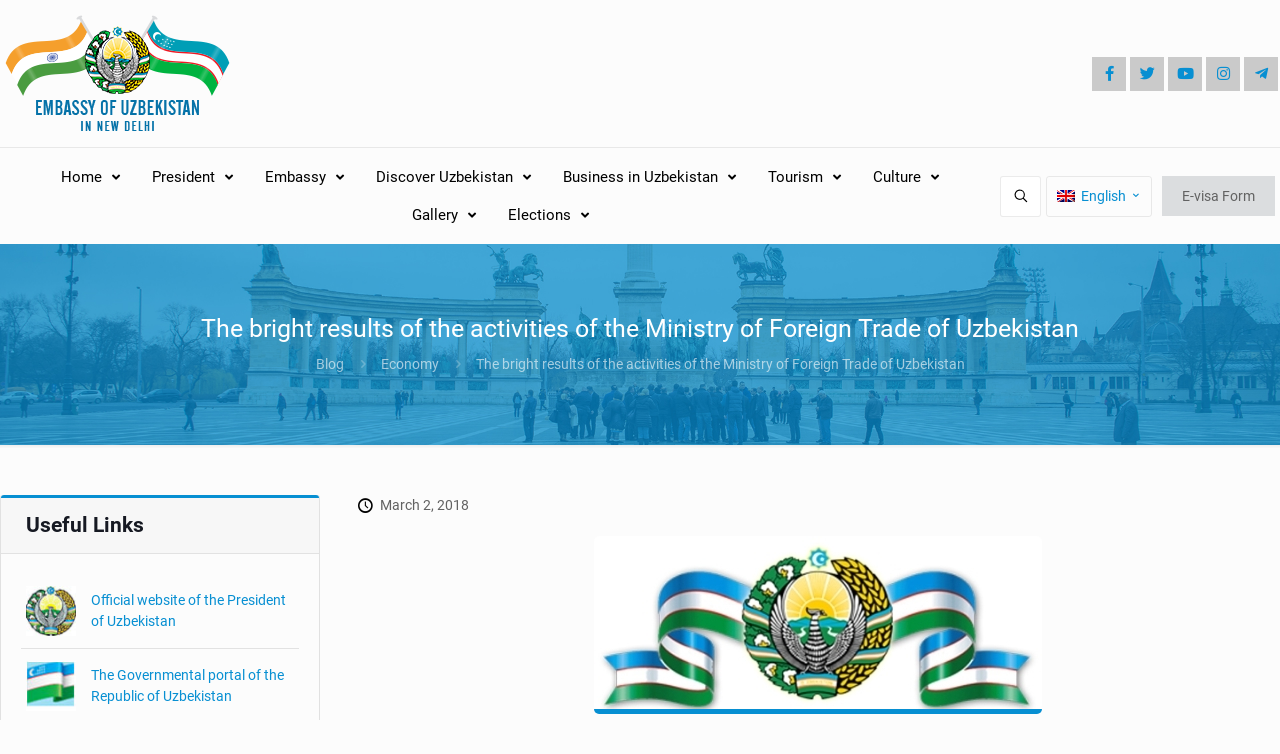

--- FILE ---
content_type: text/html; charset=UTF-8
request_url: https://www.uzbekembassy.in/the-bright-results-of-the-activities-of-the-ministry-of-foreign-trade-of-uzbekistan/
body_size: 60017
content:
<!DOCTYPE html>
<html lang="en-US" class="no-js " itemscope itemtype="https://schema.org/Article" >

<head>

<meta charset="UTF-8" />
<title>The bright results of the activities of the Ministry of Foreign Trade of Uzbekistan &#8211; uzbekembassy</title>
<meta name='robots' content='max-image-preview:large' />
<link rel="alternate" hreflang="en" href="https://www.uzbekembassy.in/the-bright-results-of-the-activities-of-the-ministry-of-foreign-trade-of-uzbekistan/" />
<link rel="alternate" hreflang="x-default" href="https://www.uzbekembassy.in/the-bright-results-of-the-activities-of-the-ministry-of-foreign-trade-of-uzbekistan/" />
<meta name="description" content="Embassy of Uzbekistan In New Delhi, India"/>
<meta name="format-detection" content="telephone=no">
<meta name="viewport" content="width=device-width, initial-scale=1, maximum-scale=1" />
<link rel="shortcut icon" href="https://www.uzbekembassy.in/wp-content/uploads/2017/09/favicon.png" type="image/x-icon" />
<link rel="apple-touch-icon" href="https://www.uzbekembassy.in/wp-content/uploads/2017/09/apple-touch-icon.png" />
<meta name="theme-color" content="#ffffff" media="(prefers-color-scheme: light)">
<meta name="theme-color" content="#ffffff" media="(prefers-color-scheme: dark)">
<link rel='dns-prefetch' href='//www.google.com' />
<link rel="alternate" type="application/rss+xml" title="uzbekembassy &raquo; Feed" href="https://www.uzbekembassy.in/feed/" />
<link rel="alternate" type="application/rss+xml" title="uzbekembassy &raquo; Comments Feed" href="https://www.uzbekembassy.in/comments/feed/" />
<style id='global-styles-inline-css' type='text/css'>
:root{--wp--preset--aspect-ratio--square: 1;--wp--preset--aspect-ratio--4-3: 4/3;--wp--preset--aspect-ratio--3-4: 3/4;--wp--preset--aspect-ratio--3-2: 3/2;--wp--preset--aspect-ratio--2-3: 2/3;--wp--preset--aspect-ratio--16-9: 16/9;--wp--preset--aspect-ratio--9-16: 9/16;--wp--preset--color--black: #000000;--wp--preset--color--cyan-bluish-gray: #abb8c3;--wp--preset--color--white: #ffffff;--wp--preset--color--pale-pink: #f78da7;--wp--preset--color--vivid-red: #cf2e2e;--wp--preset--color--luminous-vivid-orange: #ff6900;--wp--preset--color--luminous-vivid-amber: #fcb900;--wp--preset--color--light-green-cyan: #7bdcb5;--wp--preset--color--vivid-green-cyan: #00d084;--wp--preset--color--pale-cyan-blue: #8ed1fc;--wp--preset--color--vivid-cyan-blue: #0693e3;--wp--preset--color--vivid-purple: #9b51e0;--wp--preset--gradient--vivid-cyan-blue-to-vivid-purple: linear-gradient(135deg,rgba(6,147,227,1) 0%,rgb(155,81,224) 100%);--wp--preset--gradient--light-green-cyan-to-vivid-green-cyan: linear-gradient(135deg,rgb(122,220,180) 0%,rgb(0,208,130) 100%);--wp--preset--gradient--luminous-vivid-amber-to-luminous-vivid-orange: linear-gradient(135deg,rgba(252,185,0,1) 0%,rgba(255,105,0,1) 100%);--wp--preset--gradient--luminous-vivid-orange-to-vivid-red: linear-gradient(135deg,rgba(255,105,0,1) 0%,rgb(207,46,46) 100%);--wp--preset--gradient--very-light-gray-to-cyan-bluish-gray: linear-gradient(135deg,rgb(238,238,238) 0%,rgb(169,184,195) 100%);--wp--preset--gradient--cool-to-warm-spectrum: linear-gradient(135deg,rgb(74,234,220) 0%,rgb(151,120,209) 20%,rgb(207,42,186) 40%,rgb(238,44,130) 60%,rgb(251,105,98) 80%,rgb(254,248,76) 100%);--wp--preset--gradient--blush-light-purple: linear-gradient(135deg,rgb(255,206,236) 0%,rgb(152,150,240) 100%);--wp--preset--gradient--blush-bordeaux: linear-gradient(135deg,rgb(254,205,165) 0%,rgb(254,45,45) 50%,rgb(107,0,62) 100%);--wp--preset--gradient--luminous-dusk: linear-gradient(135deg,rgb(255,203,112) 0%,rgb(199,81,192) 50%,rgb(65,88,208) 100%);--wp--preset--gradient--pale-ocean: linear-gradient(135deg,rgb(255,245,203) 0%,rgb(182,227,212) 50%,rgb(51,167,181) 100%);--wp--preset--gradient--electric-grass: linear-gradient(135deg,rgb(202,248,128) 0%,rgb(113,206,126) 100%);--wp--preset--gradient--midnight: linear-gradient(135deg,rgb(2,3,129) 0%,rgb(40,116,252) 100%);--wp--preset--font-size--small: 13px;--wp--preset--font-size--medium: 20px;--wp--preset--font-size--large: 36px;--wp--preset--font-size--x-large: 42px;--wp--preset--spacing--20: 0.44rem;--wp--preset--spacing--30: 0.67rem;--wp--preset--spacing--40: 1rem;--wp--preset--spacing--50: 1.5rem;--wp--preset--spacing--60: 2.25rem;--wp--preset--spacing--70: 3.38rem;--wp--preset--spacing--80: 5.06rem;--wp--preset--shadow--natural: 6px 6px 9px rgba(0, 0, 0, 0.2);--wp--preset--shadow--deep: 12px 12px 50px rgba(0, 0, 0, 0.4);--wp--preset--shadow--sharp: 6px 6px 0px rgba(0, 0, 0, 0.2);--wp--preset--shadow--outlined: 6px 6px 0px -3px rgba(255, 255, 255, 1), 6px 6px rgba(0, 0, 0, 1);--wp--preset--shadow--crisp: 6px 6px 0px rgba(0, 0, 0, 1);}:where(.is-layout-flex){gap: 0.5em;}:where(.is-layout-grid){gap: 0.5em;}body .is-layout-flex{display: flex;}.is-layout-flex{flex-wrap: wrap;align-items: center;}.is-layout-flex > :is(*, div){margin: 0;}body .is-layout-grid{display: grid;}.is-layout-grid > :is(*, div){margin: 0;}:where(.wp-block-columns.is-layout-flex){gap: 2em;}:where(.wp-block-columns.is-layout-grid){gap: 2em;}:where(.wp-block-post-template.is-layout-flex){gap: 1.25em;}:where(.wp-block-post-template.is-layout-grid){gap: 1.25em;}.has-black-color{color: var(--wp--preset--color--black) !important;}.has-cyan-bluish-gray-color{color: var(--wp--preset--color--cyan-bluish-gray) !important;}.has-white-color{color: var(--wp--preset--color--white) !important;}.has-pale-pink-color{color: var(--wp--preset--color--pale-pink) !important;}.has-vivid-red-color{color: var(--wp--preset--color--vivid-red) !important;}.has-luminous-vivid-orange-color{color: var(--wp--preset--color--luminous-vivid-orange) !important;}.has-luminous-vivid-amber-color{color: var(--wp--preset--color--luminous-vivid-amber) !important;}.has-light-green-cyan-color{color: var(--wp--preset--color--light-green-cyan) !important;}.has-vivid-green-cyan-color{color: var(--wp--preset--color--vivid-green-cyan) !important;}.has-pale-cyan-blue-color{color: var(--wp--preset--color--pale-cyan-blue) !important;}.has-vivid-cyan-blue-color{color: var(--wp--preset--color--vivid-cyan-blue) !important;}.has-vivid-purple-color{color: var(--wp--preset--color--vivid-purple) !important;}.has-black-background-color{background-color: var(--wp--preset--color--black) !important;}.has-cyan-bluish-gray-background-color{background-color: var(--wp--preset--color--cyan-bluish-gray) !important;}.has-white-background-color{background-color: var(--wp--preset--color--white) !important;}.has-pale-pink-background-color{background-color: var(--wp--preset--color--pale-pink) !important;}.has-vivid-red-background-color{background-color: var(--wp--preset--color--vivid-red) !important;}.has-luminous-vivid-orange-background-color{background-color: var(--wp--preset--color--luminous-vivid-orange) !important;}.has-luminous-vivid-amber-background-color{background-color: var(--wp--preset--color--luminous-vivid-amber) !important;}.has-light-green-cyan-background-color{background-color: var(--wp--preset--color--light-green-cyan) !important;}.has-vivid-green-cyan-background-color{background-color: var(--wp--preset--color--vivid-green-cyan) !important;}.has-pale-cyan-blue-background-color{background-color: var(--wp--preset--color--pale-cyan-blue) !important;}.has-vivid-cyan-blue-background-color{background-color: var(--wp--preset--color--vivid-cyan-blue) !important;}.has-vivid-purple-background-color{background-color: var(--wp--preset--color--vivid-purple) !important;}.has-black-border-color{border-color: var(--wp--preset--color--black) !important;}.has-cyan-bluish-gray-border-color{border-color: var(--wp--preset--color--cyan-bluish-gray) !important;}.has-white-border-color{border-color: var(--wp--preset--color--white) !important;}.has-pale-pink-border-color{border-color: var(--wp--preset--color--pale-pink) !important;}.has-vivid-red-border-color{border-color: var(--wp--preset--color--vivid-red) !important;}.has-luminous-vivid-orange-border-color{border-color: var(--wp--preset--color--luminous-vivid-orange) !important;}.has-luminous-vivid-amber-border-color{border-color: var(--wp--preset--color--luminous-vivid-amber) !important;}.has-light-green-cyan-border-color{border-color: var(--wp--preset--color--light-green-cyan) !important;}.has-vivid-green-cyan-border-color{border-color: var(--wp--preset--color--vivid-green-cyan) !important;}.has-pale-cyan-blue-border-color{border-color: var(--wp--preset--color--pale-cyan-blue) !important;}.has-vivid-cyan-blue-border-color{border-color: var(--wp--preset--color--vivid-cyan-blue) !important;}.has-vivid-purple-border-color{border-color: var(--wp--preset--color--vivid-purple) !important;}.has-vivid-cyan-blue-to-vivid-purple-gradient-background{background: var(--wp--preset--gradient--vivid-cyan-blue-to-vivid-purple) !important;}.has-light-green-cyan-to-vivid-green-cyan-gradient-background{background: var(--wp--preset--gradient--light-green-cyan-to-vivid-green-cyan) !important;}.has-luminous-vivid-amber-to-luminous-vivid-orange-gradient-background{background: var(--wp--preset--gradient--luminous-vivid-amber-to-luminous-vivid-orange) !important;}.has-luminous-vivid-orange-to-vivid-red-gradient-background{background: var(--wp--preset--gradient--luminous-vivid-orange-to-vivid-red) !important;}.has-very-light-gray-to-cyan-bluish-gray-gradient-background{background: var(--wp--preset--gradient--very-light-gray-to-cyan-bluish-gray) !important;}.has-cool-to-warm-spectrum-gradient-background{background: var(--wp--preset--gradient--cool-to-warm-spectrum) !important;}.has-blush-light-purple-gradient-background{background: var(--wp--preset--gradient--blush-light-purple) !important;}.has-blush-bordeaux-gradient-background{background: var(--wp--preset--gradient--blush-bordeaux) !important;}.has-luminous-dusk-gradient-background{background: var(--wp--preset--gradient--luminous-dusk) !important;}.has-pale-ocean-gradient-background{background: var(--wp--preset--gradient--pale-ocean) !important;}.has-electric-grass-gradient-background{background: var(--wp--preset--gradient--electric-grass) !important;}.has-midnight-gradient-background{background: var(--wp--preset--gradient--midnight) !important;}.has-small-font-size{font-size: var(--wp--preset--font-size--small) !important;}.has-medium-font-size{font-size: var(--wp--preset--font-size--medium) !important;}.has-large-font-size{font-size: var(--wp--preset--font-size--large) !important;}.has-x-large-font-size{font-size: var(--wp--preset--font-size--x-large) !important;}
:where(.wp-block-post-template.is-layout-flex){gap: 1.25em;}:where(.wp-block-post-template.is-layout-grid){gap: 1.25em;}
:where(.wp-block-columns.is-layout-flex){gap: 2em;}:where(.wp-block-columns.is-layout-grid){gap: 2em;}
:root :where(.wp-block-pullquote){font-size: 1.5em;line-height: 1.6;}
</style>
<link rel='stylesheet' id='wpml-blocks-css' href='https://www.uzbekembassy.in/wp-content/plugins/sitepress-multilingual-cms/dist/css/blocks/styles.css?ver=4.6.9' type='text/css' media='all' />
<link rel='stylesheet' id='contact-form-7-css' href='https://www.uzbekembassy.in/wp-content/plugins/contact-form-7/includes/css/styles.css?ver=6.0.3' type='text/css' media='all' />
<link rel='stylesheet' id='wpml-legacy-horizontal-list-0-css' href='https://www.uzbekembassy.in/wp-content/plugins/sitepress-multilingual-cms/templates/language-switchers/legacy-list-horizontal/style.min.css?ver=1' type='text/css' media='all' />
<style id='wpml-legacy-horizontal-list-0-inline-css' type='text/css'>
.wpml-ls-display{display:inline!important;}
</style>
<link rel='stylesheet' id='mfn-be-css' href='https://www.uzbekembassy.in/wp-content/themes/betheme/css/be.min.css?ver=27.5.11' type='text/css' media='all' />
<link rel='stylesheet' id='mfn-animations-css' href='https://www.uzbekembassy.in/wp-content/themes/betheme/assets/animations/animations.min.css?ver=27.5.11' type='text/css' media='all' />
<link rel='stylesheet' id='mfn-font-awesome-css' href='https://www.uzbekembassy.in/wp-content/themes/betheme/fonts/fontawesome/fontawesome.min.css?ver=27.5.11' type='text/css' media='all' />
<link rel='stylesheet' id='mfn-jplayer-css' href='https://www.uzbekembassy.in/wp-content/themes/betheme/assets/jplayer/css/jplayer.blue.monday.min.css?ver=27.5.11' type='text/css' media='all' />
<link rel='stylesheet' id='mfn-responsive-css' href='https://www.uzbekembassy.in/wp-content/themes/betheme/css/responsive.min.css?ver=27.5.11' type='text/css' media='all' />
<link rel='stylesheet' id='mfn-local-fonts-css' href='https://www.uzbekembassy.in/wp-content/uploads/betheme/fonts/mfn-local-fonts.css?ver=1' type='text/css' media='all' />
<style id='mfn-dynamic-inline-css' type='text/css'>
#Subheader{background-image:url(/wp-content/uploads/2017/09/sub-header.jpg);background-repeat:no-repeat;background-position:center;background-size:cover}
html{background-color:#FCFCFC}#Wrapper,#Content,.mfn-popup .mfn-popup-content,.mfn-off-canvas-sidebar .mfn-off-canvas-content-wrapper,.mfn-cart-holder,.mfn-header-login,#Top_bar .search_wrapper,#Top_bar .top_bar_right .mfn-live-search-box,.column_livesearch .mfn-live-search-wrapper,.column_livesearch .mfn-live-search-box{background-color:#FCFCFC}.layout-boxed.mfn-bebuilder-header.mfn-ui #Wrapper .mfn-only-sample-content{background-color:#FCFCFC}body:not(.template-slider) #Header{min-height:250px}body.header-below:not(.template-slider) #Header{padding-top:250px}#Subheader{padding:70px 0px}#Footer .widgets_wrapper{padding:40px 0}.has-search-overlay.search-overlay-opened #search-overlay{background-color:rgba(0,0,0,0.6)}.elementor-page.elementor-default #Content .the_content .section_wrapper{max-width:100%}.elementor-page.elementor-default #Content .section.the_content{width:100%}.elementor-page.elementor-default #Content .section_wrapper .the_content_wrapper{margin-left:0;margin-right:0;width:100%}body,span.date_label,.timeline_items li h3 span,input[type="date"],input[type="text"],input[type="password"],input[type="tel"],input[type="email"],input[type="url"],textarea,select,.offer_li .title h3,.mfn-menu-item-megamenu{font-family:"Roboto"}.lead,.big{font-family:"Roboto"}#menu > ul > li > a,#overlay-menu ul li a{font-family:"Roboto"}#Subheader .title{font-family:"Roboto"}h1,h2,h3,h4,.text-logo #logo{font-family:"Roboto"}h5,h6{font-family:"Roboto"}blockquote{font-family:"Roboto"}.chart_box .chart .num,.counter .desc_wrapper .number-wrapper,.how_it_works .image .number,.pricing-box .plan-header .price,.quick_fact .number-wrapper,.woocommerce .product div.entry-summary .price{font-family:"Roboto"}body,.mfn-menu-item-megamenu{font-size:14px;line-height:21px;font-weight:400;letter-spacing:0px}.lead,.big{font-size:16px;line-height:28px;font-weight:400;letter-spacing:0px}#menu > ul > li > a,#overlay-menu ul li a{font-size:15px;font-weight:400;letter-spacing:0px}#overlay-menu ul li a{line-height:22.5px}#Subheader .title{font-size:25px;line-height:30px;font-weight:400;letter-spacing:0px}h1,.text-logo #logo{font-size:48px;line-height:50px;font-weight:500;letter-spacing:0px}h2{font-size:30px;line-height:34px;font-weight:500;letter-spacing:0px}h3,.woocommerce ul.products li.product h3,.woocommerce #customer_login h2{font-size:25px;line-height:29px;font-weight:500;letter-spacing:0px}h4,.woocommerce .woocommerce-order-details__title,.woocommerce .wc-bacs-bank-details-heading,.woocommerce .woocommerce-customer-details h2{font-size:21px;line-height:25px;font-weight:500;letter-spacing:0px}h5{font-size:15px;line-height:25px;font-weight:700;letter-spacing:0px}h6{font-size:14px;line-height:25px;font-weight:400;letter-spacing:0px}#Intro .intro-title{font-size:70px;line-height:70px;font-weight:400;letter-spacing:0px}@media only screen and (min-width:768px) and (max-width:959px){body,.mfn-menu-item-megamenu{font-size:14px;line-height:21px;font-weight:400;letter-spacing:0px}.lead,.big{font-size:16px;line-height:28px;font-weight:400;letter-spacing:0px}#menu > ul > li > a,#overlay-menu ul li a{font-size:15px;font-weight:400;letter-spacing:0px}#overlay-menu ul li a{line-height:22.5px}#Subheader .title{font-size:25px;line-height:30px;font-weight:400;letter-spacing:0px}h1,.text-logo #logo{font-size:48px;line-height:50px;font-weight:500;letter-spacing:0px}h2{font-size:30px;line-height:34px;font-weight:500;letter-spacing:0px}h3,.woocommerce ul.products li.product h3,.woocommerce #customer_login h2{font-size:25px;line-height:29px;font-weight:500;letter-spacing:0px}h4,.woocommerce .woocommerce-order-details__title,.woocommerce .wc-bacs-bank-details-heading,.woocommerce .woocommerce-customer-details h2{font-size:21px;line-height:25px;font-weight:500;letter-spacing:0px}h5{font-size:15px;line-height:25px;font-weight:700;letter-spacing:0px}h6{font-size:14px;line-height:25px;font-weight:400;letter-spacing:0px}#Intro .intro-title{font-size:70px;line-height:70px;font-weight:400;letter-spacing:0px}blockquote{font-size:15px}.chart_box .chart .num{font-size:45px;line-height:45px}.counter .desc_wrapper .number-wrapper{font-size:45px;line-height:45px}.counter .desc_wrapper .title{font-size:14px;line-height:18px}.faq .question .title{font-size:14px}.fancy_heading .title{font-size:38px;line-height:38px}.offer .offer_li .desc_wrapper .title h3{font-size:32px;line-height:32px}.offer_thumb_ul li.offer_thumb_li .desc_wrapper .title h3{font-size:32px;line-height:32px}.pricing-box .plan-header h2{font-size:27px;line-height:27px}.pricing-box .plan-header .price > span{font-size:40px;line-height:40px}.pricing-box .plan-header .price sup.currency{font-size:18px;line-height:18px}.pricing-box .plan-header .price sup.period{font-size:14px;line-height:14px}.quick_fact .number-wrapper{font-size:80px;line-height:80px}.trailer_box .desc h2{font-size:27px;line-height:27px}.widget > h3{font-size:17px;line-height:20px}}@media only screen and (min-width:480px) and (max-width:767px){body,.mfn-menu-item-megamenu{font-size:14px;line-height:21px;font-weight:400;letter-spacing:0px}.lead,.big{font-size:16px;line-height:28px;font-weight:400;letter-spacing:0px}#menu > ul > li > a,#overlay-menu ul li a{font-size:15px;font-weight:400;letter-spacing:0px}#overlay-menu ul li a{line-height:22.5px}#Subheader .title{font-size:25px;line-height:30px;font-weight:400;letter-spacing:0px}h1,.text-logo #logo{font-size:48px;line-height:50px;font-weight:500;letter-spacing:0px}h2{font-size:30px;line-height:34px;font-weight:500;letter-spacing:0px}h3,.woocommerce ul.products li.product h3,.woocommerce #customer_login h2{font-size:25px;line-height:29px;font-weight:500;letter-spacing:0px}h4,.woocommerce .woocommerce-order-details__title,.woocommerce .wc-bacs-bank-details-heading,.woocommerce .woocommerce-customer-details h2{font-size:21px;line-height:25px;font-weight:500;letter-spacing:0px}h5{font-size:15px;line-height:25px;font-weight:700;letter-spacing:0px}h6{font-size:14px;line-height:25px;font-weight:400;letter-spacing:0px}#Intro .intro-title{font-size:70px;line-height:70px;font-weight:400;letter-spacing:0px}blockquote{font-size:14px}.chart_box .chart .num{font-size:40px;line-height:40px}.counter .desc_wrapper .number-wrapper{font-size:40px;line-height:40px}.counter .desc_wrapper .title{font-size:13px;line-height:16px}.faq .question .title{font-size:13px}.fancy_heading .title{font-size:34px;line-height:34px}.offer .offer_li .desc_wrapper .title h3{font-size:28px;line-height:28px}.offer_thumb_ul li.offer_thumb_li .desc_wrapper .title h3{font-size:28px;line-height:28px}.pricing-box .plan-header h2{font-size:24px;line-height:24px}.pricing-box .plan-header .price > span{font-size:34px;line-height:34px}.pricing-box .plan-header .price sup.currency{font-size:16px;line-height:16px}.pricing-box .plan-header .price sup.period{font-size:13px;line-height:13px}.quick_fact .number-wrapper{font-size:70px;line-height:70px}.trailer_box .desc h2{font-size:24px;line-height:24px}.widget > h3{font-size:16px;line-height:19px}}@media only screen and (max-width:479px){body,.mfn-menu-item-megamenu{font-size:14px;line-height:21px;font-weight:400;letter-spacing:0px}.lead,.big{font-size:16px;line-height:28px;font-weight:400;letter-spacing:0px}#menu > ul > li > a,#overlay-menu ul li a{font-size:15px;font-weight:400;letter-spacing:0px}#overlay-menu ul li a{line-height:22.5px}#Subheader .title{font-size:25px;line-height:30px;font-weight:400;letter-spacing:0px}h1,.text-logo #logo{font-size:48px;line-height:50px;font-weight:500;letter-spacing:0px}h2{font-size:30px;line-height:34px;font-weight:500;letter-spacing:0px}h3,.woocommerce ul.products li.product h3,.woocommerce #customer_login h2{font-size:25px;line-height:29px;font-weight:500;letter-spacing:0px}h4,.woocommerce .woocommerce-order-details__title,.woocommerce .wc-bacs-bank-details-heading,.woocommerce .woocommerce-customer-details h2{font-size:21px;line-height:25px;font-weight:500;letter-spacing:0px}h5{font-size:15px;line-height:25px;font-weight:700;letter-spacing:0px}h6{font-size:14px;line-height:25px;font-weight:400;letter-spacing:0px}#Intro .intro-title{font-size:70px;line-height:70px;font-weight:400;letter-spacing:0px}blockquote{font-size:13px}.chart_box .chart .num{font-size:35px;line-height:35px}.counter .desc_wrapper .number-wrapper{font-size:35px;line-height:35px}.counter .desc_wrapper .title{font-size:13px;line-height:26px}.faq .question .title{font-size:13px}.fancy_heading .title{font-size:30px;line-height:30px}.offer .offer_li .desc_wrapper .title h3{font-size:26px;line-height:26px}.offer_thumb_ul li.offer_thumb_li .desc_wrapper .title h3{font-size:26px;line-height:26px}.pricing-box .plan-header h2{font-size:21px;line-height:21px}.pricing-box .plan-header .price > span{font-size:32px;line-height:32px}.pricing-box .plan-header .price sup.currency{font-size:14px;line-height:14px}.pricing-box .plan-header .price sup.period{font-size:13px;line-height:13px}.quick_fact .number-wrapper{font-size:60px;line-height:60px}.trailer_box .desc h2{font-size:21px;line-height:21px}.widget > h3{font-size:15px;line-height:18px}}.with_aside .sidebar.columns{width:27%}.with_aside .sections_group{width:73%}.aside_both .sidebar.columns{width:22%}.aside_both .sidebar.sidebar-1{margin-left:-78%}.aside_both .sections_group{width:56%;margin-left:22%}@media only screen and (min-width:1240px){#Wrapper,.with_aside .content_wrapper{max-width:1440px}body.layout-boxed.mfn-header-scrolled .mfn-header-tmpl.mfn-sticky-layout-width{max-width:1440px;left:0;right:0;margin-left:auto;margin-right:auto}body.layout-boxed:not(.mfn-header-scrolled) .mfn-header-tmpl.mfn-header-layout-width,body.layout-boxed .mfn-header-tmpl.mfn-header-layout-width:not(.mfn-hasSticky){max-width:1440px;left:0;right:0;margin-left:auto;margin-right:auto}body.layout-boxed.mfn-bebuilder-header.mfn-ui .mfn-only-sample-content{max-width:1440px;margin-left:auto;margin-right:auto}.section_wrapper,.container{max-width:1420px}.layout-boxed.header-boxed #Top_bar.is-sticky{max-width:1440px}}@media only screen and (max-width:767px){#Wrapper{max-width:calc(100% - 67px)}.content_wrapper .section_wrapper,.container,.four.columns .widget-area{max-width:770px !important;padding-left:33px;padding-right:33px}}body{--mfn-button-font-family:"Roboto";--mfn-button-font-size:14px;--mfn-button-font-weight:400;--mfn-button-font-style:inherit;--mfn-button-letter-spacing:0px;--mfn-button-padding:12px 20px 12px 20px;--mfn-button-border-width:0px;--mfn-button-border-radius:0px;--mfn-button-gap:10px;--mfn-button-transition:0.2s;--mfn-button-color:#626262;--mfn-button-color-hover:#626262;--mfn-button-bg:#dbdddf;--mfn-button-bg-hover:#d3d3d3;--mfn-button-border-color:transparent;--mfn-button-border-color-hover:transparent;--mfn-button-icon-color:#626262;--mfn-button-icon-color-hover:#626262;--mfn-button-box-shadow:unset;--mfn-button-theme-color:#ffffff;--mfn-button-theme-color-hover:#ffffff;--mfn-button-theme-bg:#0095eb;--mfn-button-theme-bg-hover:#007cc3;--mfn-button-theme-border-color:transparent;--mfn-button-theme-border-color-hover:transparent;--mfn-button-theme-icon-color:#626262;--mfn-button-theme-icon-color-hover:#626262;--mfn-button-theme-box-shadow:unset;--mfn-button-shop-color:#626262;--mfn-button-shop-color-hover:#626262;--mfn-button-shop-bg:#dbdddf;--mfn-button-shop-bg-hover:#d3d3d3;--mfn-button-shop-border-color:transparent;--mfn-button-shop-border-color-hover:transparent;--mfn-button-shop-icon-color:#626262;--mfn-button-shop-icon-color-hover:#626262;--mfn-button-shop-box-shadow:unset;--mfn-button-action-color:#626262;--mfn-button-action-color-hover:#626262;--mfn-button-action-bg:#dbdddf;--mfn-button-action-bg-hover:#d3d3d3;--mfn-button-action-border-color:transparent;--mfn-button-action-border-color-hover:transparent;--mfn-button-action-icon-color:#626262;--mfn-button-action-icon-color-hover:#626262;--mfn-button-action-box-shadow:unset}@media only screen and (max-width:959px){body{}}@media only screen and (max-width:768px){body{}}#Top_bar #logo,.header-fixed #Top_bar #logo,.header-plain #Top_bar #logo,.header-transparent #Top_bar #logo{height:60px;line-height:60px;padding:15px 0}.logo-overflow #Top_bar:not(.is-sticky) .logo{height:90px}#Top_bar .menu > li > a{padding:15px 0}.menu-highlight:not(.header-creative) #Top_bar .menu > li > a{margin:20px 0}.header-plain:not(.menu-highlight) #Top_bar .menu > li > a span:not(.description){line-height:90px}.header-fixed #Top_bar .menu > li > a{padding:30px 0}@media only screen and (max-width:767px){.mobile-header-mini #Top_bar #logo{height:50px!important;line-height:50px!important;margin:5px 0}}#Top_bar #logo img.svg{width:100px}.image_frame,.wp-caption{border-width:0px}.alert{border-radius:0px}#Top_bar .top_bar_right .top-bar-right-input input{width:200px}.mfn-live-search-box .mfn-live-search-list{max-height:300px}#Side_slide{right:-250px;width:250px}#Side_slide.left{left:-250px}.blog-teaser li .desc-wrapper .desc{background-position-y:-1px}.mfn-free-delivery-info{--mfn-free-delivery-bar:#078fd2;--mfn-free-delivery-bg:rgba(0,0,0,0.1);--mfn-free-delivery-achieved:#078fd2}@media only screen and ( max-width:767px ){}@media only screen and (min-width:1240px){body:not(.header-simple) #Top_bar #menu{display:block!important}.tr-menu #Top_bar #menu{background:none!important}#Top_bar .menu > li > ul.mfn-megamenu > li{float:left}#Top_bar .menu > li > ul.mfn-megamenu > li.mfn-megamenu-cols-1{width:100%}#Top_bar .menu > li > ul.mfn-megamenu > li.mfn-megamenu-cols-2{width:50%}#Top_bar .menu > li > ul.mfn-megamenu > li.mfn-megamenu-cols-3{width:33.33%}#Top_bar .menu > li > ul.mfn-megamenu > li.mfn-megamenu-cols-4{width:25%}#Top_bar .menu > li > ul.mfn-megamenu > li.mfn-megamenu-cols-5{width:20%}#Top_bar .menu > li > ul.mfn-megamenu > li.mfn-megamenu-cols-6{width:16.66%}#Top_bar .menu > li > ul.mfn-megamenu > li > ul{display:block!important;position:inherit;left:auto;top:auto;border-width:0 1px 0 0}#Top_bar .menu > li > ul.mfn-megamenu > li:last-child > ul{border:0}#Top_bar .menu > li > ul.mfn-megamenu > li > ul li{width:auto}#Top_bar .menu > li > ul.mfn-megamenu a.mfn-megamenu-title{text-transform:uppercase;font-weight:400;background:none}#Top_bar .menu > li > ul.mfn-megamenu a .menu-arrow{display:none}.menuo-right #Top_bar .menu > li > ul.mfn-megamenu{left:0;width:98%!important;margin:0 1%;padding:20px 0}.menuo-right #Top_bar .menu > li > ul.mfn-megamenu-bg{box-sizing:border-box}#Top_bar .menu > li > ul.mfn-megamenu-bg{padding:20px 166px 20px 20px;background-repeat:no-repeat;background-position:right bottom}.rtl #Top_bar .menu > li > ul.mfn-megamenu-bg{padding-left:166px;padding-right:20px;background-position:left bottom}#Top_bar .menu > li > ul.mfn-megamenu-bg > li{background:none}#Top_bar .menu > li > ul.mfn-megamenu-bg > li a{border:none}#Top_bar .menu > li > ul.mfn-megamenu-bg > li > ul{background:none!important;-webkit-box-shadow:0 0 0 0;-moz-box-shadow:0 0 0 0;box-shadow:0 0 0 0}.mm-vertical #Top_bar .container{position:relative}.mm-vertical #Top_bar .top_bar_left{position:static}.mm-vertical #Top_bar .menu > li ul{box-shadow:0 0 0 0 transparent!important;background-image:none}.mm-vertical #Top_bar .menu > li > ul.mfn-megamenu{padding:20px 0}.mm-vertical.header-plain #Top_bar .menu > li > ul.mfn-megamenu{width:100%!important;margin:0}.mm-vertical #Top_bar .menu > li > ul.mfn-megamenu > li{display:table-cell;float:none!important;width:10%;padding:0 15px;border-right:1px solid rgba(0,0,0,0.05)}.mm-vertical #Top_bar .menu > li > ul.mfn-megamenu > li:last-child{border-right-width:0}.mm-vertical #Top_bar .menu > li > ul.mfn-megamenu > li.hide-border{border-right-width:0}.mm-vertical #Top_bar .menu > li > ul.mfn-megamenu > li a{border-bottom-width:0;padding:9px 15px;line-height:120%}.mm-vertical #Top_bar .menu > li > ul.mfn-megamenu a.mfn-megamenu-title{font-weight:700}.rtl .mm-vertical #Top_bar .menu > li > ul.mfn-megamenu > li:first-child{border-right-width:0}.rtl .mm-vertical #Top_bar .menu > li > ul.mfn-megamenu > li:last-child{border-right-width:1px}body.header-shop #Top_bar #menu{display:flex!important;background-color:transparent}.header-shop #Top_bar.is-sticky .top_bar_row_second{display:none}.header-plain:not(.menuo-right) #Header .top_bar_left{width:auto!important}.header-stack.header-center #Top_bar #menu{display:inline-block!important}.header-simple #Top_bar #menu{display:none;height:auto;width:300px;bottom:auto;top:100%;right:1px;position:absolute;margin:0}.header-simple #Header a.responsive-menu-toggle{display:block;right:10px}.header-simple #Top_bar #menu > ul{width:100%;float:left}.header-simple #Top_bar #menu ul li{width:100%;padding-bottom:0;border-right:0;position:relative}.header-simple #Top_bar #menu ul li a{padding:0 20px;margin:0;display:block;height:auto;line-height:normal;border:none}.header-simple #Top_bar #menu ul li a:not(.menu-toggle):after{display:none}.header-simple #Top_bar #menu ul li a span{border:none;line-height:44px;display:inline;padding:0}.header-simple #Top_bar #menu ul li.submenu .menu-toggle{display:block;position:absolute;right:0;top:0;width:44px;height:44px;line-height:44px;font-size:30px;font-weight:300;text-align:center;cursor:pointer;color:#444;opacity:0.33;transform:unset}.header-simple #Top_bar #menu ul li.submenu .menu-toggle:after{content:"+";position:static}.header-simple #Top_bar #menu ul li.hover > .menu-toggle:after{content:"-"}.header-simple #Top_bar #menu ul li.hover a{border-bottom:0}.header-simple #Top_bar #menu ul.mfn-megamenu li .menu-toggle{display:none}.header-simple #Top_bar #menu ul li ul{position:relative!important;left:0!important;top:0;padding:0;margin:0!important;width:auto!important;background-image:none}.header-simple #Top_bar #menu ul li ul li{width:100%!important;display:block;padding:0}.header-simple #Top_bar #menu ul li ul li a{padding:0 20px 0 30px}.header-simple #Top_bar #menu ul li ul li a .menu-arrow{display:none}.header-simple #Top_bar #menu ul li ul li a span{padding:0}.header-simple #Top_bar #menu ul li ul li a span:after{display:none!important}.header-simple #Top_bar .menu > li > ul.mfn-megamenu a.mfn-megamenu-title{text-transform:uppercase;font-weight:400}.header-simple #Top_bar .menu > li > ul.mfn-megamenu > li > ul{display:block!important;position:inherit;left:auto;top:auto}.header-simple #Top_bar #menu ul li ul li ul{border-left:0!important;padding:0;top:0}.header-simple #Top_bar #menu ul li ul li ul li a{padding:0 20px 0 40px}.rtl.header-simple #Top_bar #menu{left:1px;right:auto}.rtl.header-simple #Top_bar a.responsive-menu-toggle{left:10px;right:auto}.rtl.header-simple #Top_bar #menu ul li.submenu .menu-toggle{left:0;right:auto}.rtl.header-simple #Top_bar #menu ul li ul{left:auto!important;right:0!important}.rtl.header-simple #Top_bar #menu ul li ul li a{padding:0 30px 0 20px}.rtl.header-simple #Top_bar #menu ul li ul li ul li a{padding:0 40px 0 20px}.menu-highlight #Top_bar .menu > li{margin:0 2px}.menu-highlight:not(.header-creative) #Top_bar .menu > li > a{padding:0;-webkit-border-radius:5px;border-radius:5px}.menu-highlight #Top_bar .menu > li > a:after{display:none}.menu-highlight #Top_bar .menu > li > a span:not(.description){line-height:50px}.menu-highlight #Top_bar .menu > li > a span.description{display:none}.menu-highlight.header-stack #Top_bar .menu > li > a{margin:10px 0!important}.menu-highlight.header-stack #Top_bar .menu > li > a span:not(.description){line-height:40px}.menu-highlight.header-simple #Top_bar #menu ul li,.menu-highlight.header-creative #Top_bar #menu ul li{margin:0}.menu-highlight.header-simple #Top_bar #menu ul li > a,.menu-highlight.header-creative #Top_bar #menu ul li > a{-webkit-border-radius:0;border-radius:0}.menu-highlight:not(.header-fixed):not(.header-simple) #Top_bar.is-sticky .menu > li > a{margin:10px 0!important;padding:5px 0!important}.menu-highlight:not(.header-fixed):not(.header-simple) #Top_bar.is-sticky .menu > li > a span{line-height:30px!important}.header-modern.menu-highlight.menuo-right .menu_wrapper{margin-right:20px}.menu-line-below #Top_bar .menu > li > a:not(.menu-toggle):after{top:auto;bottom:-4px}.menu-line-below #Top_bar.is-sticky .menu > li > a:not(.menu-toggle):after{top:auto;bottom:-4px}.menu-line-below-80 #Top_bar:not(.is-sticky) .menu > li > a:not(.menu-toggle):after{height:4px;left:10%;top:50%;margin-top:20px;width:80%}.menu-line-below-80-1 #Top_bar:not(.is-sticky) .menu > li > a:not(.menu-toggle):after{height:1px;left:10%;top:50%;margin-top:20px;width:80%}.menu-link-color #Top_bar .menu > li > a:not(.menu-toggle):after{display:none!important}.menu-arrow-top #Top_bar .menu > li > a:after{background:none repeat scroll 0 0 rgba(0,0,0,0)!important;border-color:#ccc transparent transparent;border-style:solid;border-width:7px 7px 0;display:block;height:0;left:50%;margin-left:-7px;top:0!important;width:0}.menu-arrow-top #Top_bar.is-sticky .menu > li > a:after{top:0!important}.menu-arrow-bottom #Top_bar .menu > li > a:after{background:none!important;border-color:transparent transparent #ccc;border-style:solid;border-width:0 7px 7px;display:block;height:0;left:50%;margin-left:-7px;top:auto;bottom:0;width:0}.menu-arrow-bottom #Top_bar.is-sticky .menu > li > a:after{top:auto;bottom:0}.menuo-no-borders #Top_bar .menu > li > a span{border-width:0!important}.menuo-no-borders #Header_creative #Top_bar .menu > li > a span{border-bottom-width:0}.menuo-no-borders.header-plain #Top_bar a#header_cart,.menuo-no-borders.header-plain #Top_bar a#search_button,.menuo-no-borders.header-plain #Top_bar .wpml-languages,.menuo-no-borders.header-plain #Top_bar a.action_button{border-width:0}.menuo-right #Top_bar .menu_wrapper{float:right}.menuo-right.header-stack:not(.header-center) #Top_bar .menu_wrapper{margin-right:150px}body.header-creative{padding-left:50px}body.header-creative.header-open{padding-left:250px}body.error404,body.under-construction,body.elementor-maintenance-mode,body.template-blank,body.under-construction.header-rtl.header-creative.header-open{padding-left:0!important;padding-right:0!important}.header-creative.footer-fixed #Footer,.header-creative.footer-sliding #Footer,.header-creative.footer-stick #Footer.is-sticky{box-sizing:border-box;padding-left:50px}.header-open.footer-fixed #Footer,.header-open.footer-sliding #Footer,.header-creative.footer-stick #Footer.is-sticky{padding-left:250px}.header-rtl.header-creative.footer-fixed #Footer,.header-rtl.header-creative.footer-sliding #Footer,.header-rtl.header-creative.footer-stick #Footer.is-sticky{padding-left:0;padding-right:50px}.header-rtl.header-open.footer-fixed #Footer,.header-rtl.header-open.footer-sliding #Footer,.header-rtl.header-creative.footer-stick #Footer.is-sticky{padding-right:250px}#Header_creative{background-color:#fff;position:fixed;width:250px;height:100%;left:-200px;top:0;z-index:9002;-webkit-box-shadow:2px 0 4px 2px rgba(0,0,0,.15);box-shadow:2px 0 4px 2px rgba(0,0,0,.15)}#Header_creative .container{width:100%}#Header_creative .creative-wrapper{opacity:0;margin-right:50px}#Header_creative a.creative-menu-toggle{display:block;width:34px;height:34px;line-height:34px;font-size:22px;text-align:center;position:absolute;top:10px;right:8px;border-radius:3px}.admin-bar #Header_creative a.creative-menu-toggle{top:42px}#Header_creative #Top_bar{position:static;width:100%}#Header_creative #Top_bar .top_bar_left{width:100%!important;float:none}#Header_creative #Top_bar .logo{float:none;text-align:center;margin:15px 0}#Header_creative #Top_bar #menu{background-color:transparent}#Header_creative #Top_bar .menu_wrapper{float:none;margin:0 0 30px}#Header_creative #Top_bar .menu > li{width:100%;float:none;position:relative}#Header_creative #Top_bar .menu > li > a{padding:0;text-align:center}#Header_creative #Top_bar .menu > li > a:after{display:none}#Header_creative #Top_bar .menu > li > a span{border-right:0;border-bottom-width:1px;line-height:38px}#Header_creative #Top_bar .menu li ul{left:100%;right:auto;top:0;box-shadow:2px 2px 2px 0 rgba(0,0,0,0.03);-webkit-box-shadow:2px 2px 2px 0 rgba(0,0,0,0.03)}#Header_creative #Top_bar .menu > li > ul.mfn-megamenu{margin:0;width:700px!important}#Header_creative #Top_bar .menu > li > ul.mfn-megamenu > li > ul{left:0}#Header_creative #Top_bar .menu li ul li a{padding-top:9px;padding-bottom:8px}#Header_creative #Top_bar .menu li ul li ul{top:0}#Header_creative #Top_bar .menu > li > a span.description{display:block;font-size:13px;line-height:28px!important;clear:both}.menuo-arrows #Top_bar .menu > li.submenu > a > span:after{content:unset!important}#Header_creative #Top_bar .top_bar_right{width:100%!important;float:left;height:auto;margin-bottom:35px;text-align:center;padding:0 20px;top:0;-webkit-box-sizing:border-box;-moz-box-sizing:border-box;box-sizing:border-box}#Header_creative #Top_bar .top_bar_right:before{content:none}#Header_creative #Top_bar .top_bar_right .top_bar_right_wrapper{flex-wrap:wrap;justify-content:center}#Header_creative #Top_bar .top_bar_right .top-bar-right-icon,#Header_creative #Top_bar .top_bar_right .wpml-languages,#Header_creative #Top_bar .top_bar_right .top-bar-right-button,#Header_creative #Top_bar .top_bar_right .top-bar-right-input{min-height:30px;margin:5px}#Header_creative #Top_bar .search_wrapper{left:100%;top:auto}#Header_creative #Top_bar .banner_wrapper{display:block;text-align:center}#Header_creative #Top_bar .banner_wrapper img{max-width:100%;height:auto;display:inline-block}#Header_creative #Action_bar{display:none;position:absolute;bottom:0;top:auto;clear:both;padding:0 20px;box-sizing:border-box}#Header_creative #Action_bar .contact_details{width:100%;text-align:center;margin-bottom:20px}#Header_creative #Action_bar .contact_details li{padding:0}#Header_creative #Action_bar .social{float:none;text-align:center;padding:5px 0 15px}#Header_creative #Action_bar .social li{margin-bottom:2px}#Header_creative #Action_bar .social-menu{float:none;text-align:center}#Header_creative #Action_bar .social-menu li{border-color:rgba(0,0,0,.1)}#Header_creative .social li a{color:rgba(0,0,0,.5)}#Header_creative .social li a:hover{color:#000}#Header_creative .creative-social{position:absolute;bottom:10px;right:0;width:50px}#Header_creative .creative-social li{display:block;float:none;width:100%;text-align:center;margin-bottom:5px}.header-creative .fixed-nav.fixed-nav-prev{margin-left:50px}.header-creative.header-open .fixed-nav.fixed-nav-prev{margin-left:250px}.menuo-last #Header_creative #Top_bar .menu li.last ul{top:auto;bottom:0}.header-open #Header_creative{left:0}.header-open #Header_creative .creative-wrapper{opacity:1;margin:0!important}.header-open #Header_creative .creative-menu-toggle,.header-open #Header_creative .creative-social{display:none}.header-open #Header_creative #Action_bar{display:block}body.header-rtl.header-creative{padding-left:0;padding-right:50px}.header-rtl #Header_creative{left:auto;right:-200px}.header-rtl #Header_creative .creative-wrapper{margin-left:50px;margin-right:0}.header-rtl #Header_creative a.creative-menu-toggle{left:8px;right:auto}.header-rtl #Header_creative .creative-social{left:0;right:auto}.header-rtl #Footer #back_to_top.sticky{right:125px}.header-rtl #popup_contact{right:70px}.header-rtl #Header_creative #Top_bar .menu li ul{left:auto;right:100%}.header-rtl #Header_creative #Top_bar .search_wrapper{left:auto;right:100%}.header-rtl .fixed-nav.fixed-nav-prev{margin-left:0!important}.header-rtl .fixed-nav.fixed-nav-next{margin-right:50px}body.header-rtl.header-creative.header-open{padding-left:0;padding-right:250px!important}.header-rtl.header-open #Header_creative{left:auto;right:0}.header-rtl.header-open #Footer #back_to_top.sticky{right:325px}.header-rtl.header-open #popup_contact{right:270px}.header-rtl.header-open .fixed-nav.fixed-nav-next{margin-right:250px}#Header_creative.active{left:-1px}.header-rtl #Header_creative.active{left:auto;right:-1px}#Header_creative.active .creative-wrapper{opacity:1;margin:0}.header-creative .vc_row[data-vc-full-width]{padding-left:50px}.header-creative.header-open .vc_row[data-vc-full-width]{padding-left:250px}.header-open .vc_parallax .vc_parallax-inner{left:auto;width:calc(100% - 250px)}.header-open.header-rtl .vc_parallax .vc_parallax-inner{left:0;right:auto}#Header_creative.scroll{height:100%;overflow-y:auto}#Header_creative.scroll:not(.dropdown) .menu li ul{display:none!important}#Header_creative.scroll #Action_bar{position:static}#Header_creative.dropdown{outline:none}#Header_creative.dropdown #Top_bar .menu_wrapper{float:left;width:100%}#Header_creative.dropdown #Top_bar #menu ul li{position:relative;float:left}#Header_creative.dropdown #Top_bar #menu ul li a:not(.menu-toggle):after{display:none}#Header_creative.dropdown #Top_bar #menu ul li a span{line-height:38px;padding:0}#Header_creative.dropdown #Top_bar #menu ul li.submenu .menu-toggle{display:block;position:absolute;right:0;top:0;width:38px;height:38px;line-height:38px;font-size:26px;font-weight:300;text-align:center;cursor:pointer;color:#444;opacity:0.33;z-index:203}#Header_creative.dropdown #Top_bar #menu ul li.submenu .menu-toggle:after{content:"+";position:static}#Header_creative.dropdown #Top_bar #menu ul li.hover > .menu-toggle:after{content:"-"}#Header_creative.dropdown #Top_bar #menu ul.sub-menu li:not(:last-of-type) a{border-bottom:0}#Header_creative.dropdown #Top_bar #menu ul.mfn-megamenu li .menu-toggle{display:none}#Header_creative.dropdown #Top_bar #menu ul li ul{position:relative!important;left:0!important;top:0;padding:0;margin-left:0!important;width:auto!important;background-image:none}#Header_creative.dropdown #Top_bar #menu ul li ul li{width:100%!important}#Header_creative.dropdown #Top_bar #menu ul li ul li a{padding:0 10px;text-align:center}#Header_creative.dropdown #Top_bar #menu ul li ul li a .menu-arrow{display:none}#Header_creative.dropdown #Top_bar #menu ul li ul li a span{padding:0}#Header_creative.dropdown #Top_bar #menu ul li ul li a span:after{display:none!important}#Header_creative.dropdown #Top_bar .menu > li > ul.mfn-megamenu a.mfn-megamenu-title{text-transform:uppercase;font-weight:400}#Header_creative.dropdown #Top_bar .menu > li > ul.mfn-megamenu > li > ul{display:block!important;position:inherit;left:auto;top:auto}#Header_creative.dropdown #Top_bar #menu ul li ul li ul{border-left:0!important;padding:0;top:0}#Header_creative{transition:left .5s ease-in-out,right .5s ease-in-out}#Header_creative .creative-wrapper{transition:opacity .5s ease-in-out,margin 0s ease-in-out .5s}#Header_creative.active .creative-wrapper{transition:opacity .5s ease-in-out,margin 0s ease-in-out}}@media only screen and (min-width:768px){#Top_bar.is-sticky{position:fixed!important;width:100%;left:0;top:-60px;height:60px;z-index:701;background:#fff;opacity:.97;-webkit-box-shadow:0 2px 5px 0 rgba(0,0,0,0.1);-moz-box-shadow:0 2px 5px 0 rgba(0,0,0,0.1);box-shadow:0 2px 5px 0 rgba(0,0,0,0.1)}.layout-boxed.header-boxed #Top_bar.is-sticky{left:50%;-webkit-transform:translateX(-50%);transform:translateX(-50%)}#Top_bar.is-sticky .top_bar_left,#Top_bar.is-sticky .top_bar_right,#Top_bar.is-sticky .top_bar_right:before{background:none;box-shadow:unset}#Top_bar.is-sticky .logo{width:auto;margin:0 30px 0 20px;padding:0}#Top_bar.is-sticky #logo,#Top_bar.is-sticky .custom-logo-link{padding:5px 0!important;height:50px!important;line-height:50px!important}.logo-no-sticky-padding #Top_bar.is-sticky #logo{height:60px!important;line-height:60px!important}#Top_bar.is-sticky #logo img.logo-main{display:none}#Top_bar.is-sticky #logo img.logo-sticky{display:inline;max-height:35px}.logo-sticky-width-auto #Top_bar.is-sticky #logo img.logo-sticky{width:auto}#Top_bar.is-sticky .menu_wrapper{clear:none}#Top_bar.is-sticky .menu_wrapper .menu > li > a{padding:15px 0}#Top_bar.is-sticky .menu > li > a,#Top_bar.is-sticky .menu > li > a span{line-height:30px}#Top_bar.is-sticky .menu > li > a:after{top:auto;bottom:-4px}#Top_bar.is-sticky .menu > li > a span.description{display:none}#Top_bar.is-sticky .secondary_menu_wrapper,#Top_bar.is-sticky .banner_wrapper{display:none}.header-overlay #Top_bar.is-sticky{display:none}.sticky-dark #Top_bar.is-sticky,.sticky-dark #Top_bar.is-sticky #menu{background:rgba(0,0,0,.8)}.sticky-dark #Top_bar.is-sticky .menu > li:not(.current-menu-item) > a{color:#fff}.sticky-dark #Top_bar.is-sticky .top_bar_right .top-bar-right-icon{color:rgba(255,255,255,.9)}.sticky-dark #Top_bar.is-sticky .top_bar_right .top-bar-right-icon svg .path{stroke:rgba(255,255,255,.9)}.sticky-dark #Top_bar.is-sticky .wpml-languages a.active,.sticky-dark #Top_bar.is-sticky .wpml-languages ul.wpml-lang-dropdown{background:rgba(0,0,0,0.1);border-color:rgba(0,0,0,0.1)}.sticky-white #Top_bar.is-sticky,.sticky-white #Top_bar.is-sticky #menu{background:rgba(255,255,255,.8)}.sticky-white #Top_bar.is-sticky .menu > li:not(.current-menu-item) > a{color:#222}.sticky-white #Top_bar.is-sticky .top_bar_right .top-bar-right-icon{color:rgba(0,0,0,.8)}.sticky-white #Top_bar.is-sticky .top_bar_right .top-bar-right-icon svg .path{stroke:rgba(0,0,0,.8)}.sticky-white #Top_bar.is-sticky .wpml-languages a.active,.sticky-white #Top_bar.is-sticky .wpml-languages ul.wpml-lang-dropdown{background:rgba(255,255,255,0.1);border-color:rgba(0,0,0,0.1)}}@media only screen and (max-width:1239px){#Top_bar #menu{display:none;height:auto;width:300px;bottom:auto;top:100%;right:1px;position:absolute;margin:0}#Top_bar a.responsive-menu-toggle{display:block}#Top_bar #menu > ul{width:100%;float:left}#Top_bar #menu ul li{width:100%;padding-bottom:0;border-right:0;position:relative}#Top_bar #menu ul li a{padding:0 25px;margin:0;display:block;height:auto;line-height:normal;border:none}#Top_bar #menu ul li a:not(.menu-toggle):after{display:none}#Top_bar #menu ul li a span{border:none;line-height:44px;display:inline;padding:0}#Top_bar #menu ul li a span.description{margin:0 0 0 5px}#Top_bar #menu ul li.submenu .menu-toggle{display:block;position:absolute;right:15px;top:0;width:44px;height:44px;line-height:44px;font-size:30px;font-weight:300;text-align:center;cursor:pointer;color:#444;opacity:0.33;transform:unset}#Top_bar #menu ul li.submenu .menu-toggle:after{content:"+";position:static}#Top_bar #menu ul li.hover > .menu-toggle:after{content:"-"}#Top_bar #menu ul li.hover a{border-bottom:0}#Top_bar #menu ul li a span:after{display:none!important}#Top_bar #menu ul.mfn-megamenu li .menu-toggle{display:none}.menuo-arrows.keyboard-support #Top_bar .menu > li.submenu > a:not(.menu-toggle):after,.menuo-arrows:not(.keyboard-support) #Top_bar .menu > li.submenu > a:not(.menu-toggle)::after{display:none !important}#Top_bar #menu ul li ul{position:relative!important;left:0!important;top:0;padding:0;margin-left:0!important;width:auto!important;background-image:none!important;box-shadow:0 0 0 0 transparent!important;-webkit-box-shadow:0 0 0 0 transparent!important}#Top_bar #menu ul li ul li{width:100%!important}#Top_bar #menu ul li ul li a{padding:0 20px 0 35px}#Top_bar #menu ul li ul li a .menu-arrow{display:none}#Top_bar #menu ul li ul li a span{padding:0}#Top_bar #menu ul li ul li a span:after{display:none!important}#Top_bar .menu > li > ul.mfn-megamenu a.mfn-megamenu-title{text-transform:uppercase;font-weight:400}#Top_bar .menu > li > ul.mfn-megamenu > li > ul{display:block!important;position:inherit;left:auto;top:auto}#Top_bar #menu ul li ul li ul{border-left:0!important;padding:0;top:0}#Top_bar #menu ul li ul li ul li a{padding:0 20px 0 45px}#Header #menu > ul > li.current-menu-item > a,#Header #menu > ul > li.current_page_item > a,#Header #menu > ul > li.current-menu-parent > a,#Header #menu > ul > li.current-page-parent > a,#Header #menu > ul > li.current-menu-ancestor > a,#Header #menu > ul > li.current_page_ancestor > a{background:rgba(0,0,0,.02)}.rtl #Top_bar #menu{left:1px;right:auto}.rtl #Top_bar a.responsive-menu-toggle{left:20px;right:auto}.rtl #Top_bar #menu ul li.submenu .menu-toggle{left:15px;right:auto;border-left:none;border-right:1px solid #eee;transform:unset}.rtl #Top_bar #menu ul li ul{left:auto!important;right:0!important}.rtl #Top_bar #menu ul li ul li a{padding:0 30px 0 20px}.rtl #Top_bar #menu ul li ul li ul li a{padding:0 40px 0 20px}.header-stack .menu_wrapper a.responsive-menu-toggle{position:static!important;margin:11px 0!important}.header-stack .menu_wrapper #menu{left:0;right:auto}.rtl.header-stack #Top_bar #menu{left:auto;right:0}.admin-bar #Header_creative{top:32px}.header-creative.layout-boxed{padding-top:85px}.header-creative.layout-full-width #Wrapper{padding-top:60px}#Header_creative{position:fixed;width:100%;left:0!important;top:0;z-index:1001}#Header_creative .creative-wrapper{display:block!important;opacity:1!important}#Header_creative .creative-menu-toggle,#Header_creative .creative-social{display:none!important;opacity:1!important}#Header_creative #Top_bar{position:static;width:100%}#Header_creative #Top_bar .one{display:flex}#Header_creative #Top_bar #logo,#Header_creative #Top_bar .custom-logo-link{height:50px;line-height:50px;padding:5px 0}#Header_creative #Top_bar #logo img.logo-sticky{max-height:40px!important}#Header_creative #logo img.logo-main{display:none}#Header_creative #logo img.logo-sticky{display:inline-block}.logo-no-sticky-padding #Header_creative #Top_bar #logo{height:60px;line-height:60px;padding:0}.logo-no-sticky-padding #Header_creative #Top_bar #logo img.logo-sticky{max-height:60px!important}#Header_creative #Action_bar{display:none}#Header_creative #Top_bar .top_bar_right:before{content:none}#Header_creative.scroll{overflow:visible!important}}body{--mfn-clients-tiles-hover:#078fd2;--mfn-icon-box-icon:#078fd2;--mfn-sliding-box-bg:#078fd2;--mfn-woo-body-color:#626262;--mfn-woo-heading-color:#626262;--mfn-woo-themecolor:#078fd2;--mfn-woo-bg-themecolor:#078fd2;--mfn-woo-border-themecolor:#078fd2}#Header_wrapper,#Intro{background-color:#078fd2}#Subheader{background-color:rgba(7,143,210,1)}.header-classic #Action_bar,.header-fixed #Action_bar,.header-plain #Action_bar,.header-split #Action_bar,.header-shop #Action_bar,.header-shop-split #Action_bar,.header-stack #Action_bar{background-color:#292b33}#Sliding-top{background-color:#545454}#Sliding-top a.sliding-top-control{border-right-color:#545454}#Sliding-top.st-center a.sliding-top-control,#Sliding-top.st-left a.sliding-top-control{border-top-color:#545454}#Footer{background-color:#292b33}.grid .post-item,.masonry:not(.tiles) .post-item,.photo2 .post .post-desc-wrapper{background-color:transparent}.portfolio_group .portfolio-item .desc{background-color:transparent}.woocommerce ul.products li.product,.shop_slider .shop_slider_ul li .item_wrapper .desc{background-color:transparent}body,ul.timeline_items,.icon_box a .desc,.icon_box a:hover .desc,.feature_list ul li a,.list_item a,.list_item a:hover,.widget_recent_entries ul li a,.flat_box a,.flat_box a:hover,.story_box .desc,.content_slider.carousel  ul li a .title,.content_slider.flat.description ul li .desc,.content_slider.flat.description ul li a .desc,.post-nav.minimal a i{color:#626262}.lead,.big{color:#2e2e2e}.post-nav.minimal a svg{fill:#626262}.themecolor,.opening_hours .opening_hours_wrapper li span,.fancy_heading_icon .icon_top,.fancy_heading_arrows .icon-right-dir,.fancy_heading_arrows .icon-left-dir,.fancy_heading_line .title,.button-love a.mfn-love,.format-link .post-title .icon-link,.pager-single > span,.pager-single a:hover,.widget_meta ul,.widget_pages ul,.widget_rss ul,.widget_mfn_recent_comments ul li:after,.widget_archive ul,.widget_recent_comments ul li:after,.widget_nav_menu ul,.woocommerce ul.products li.product .price,.shop_slider .shop_slider_ul li .item_wrapper .price,.woocommerce-page ul.products li.product .price,.widget_price_filter .price_label .from,.widget_price_filter .price_label .to,.woocommerce ul.product_list_widget li .quantity .amount,.woocommerce .product div.entry-summary .price,.woocommerce .product .woocommerce-variation-price .price,.woocommerce .star-rating span,#Error_404 .error_pic i,.style-simple #Filters .filters_wrapper ul li a:hover,.style-simple #Filters .filters_wrapper ul li.current-cat a,.style-simple .quick_fact .title,.mfn-cart-holder .mfn-ch-content .mfn-ch-product .woocommerce-Price-amount,.woocommerce .comment-form-rating p.stars a:before,.wishlist .wishlist-row .price,.search-results .search-item .post-product-price,.progress_icons.transparent .progress_icon.themebg{color:#078fd2}.mfn-wish-button.loved:not(.link) .path{fill:#078fd2;stroke:#078fd2}.themebg,#comments .commentlist > li .reply a.comment-reply-link,#Filters .filters_wrapper ul li a:hover,#Filters .filters_wrapper ul li.current-cat a,.fixed-nav .arrow,.offer_thumb .slider_pagination a:before,.offer_thumb .slider_pagination a.selected:after,.pager .pages a:hover,.pager .pages a.active,.pager .pages span.page-numbers.current,.pager-single span:after,.portfolio_group.exposure .portfolio-item .desc-inner .line,.Recent_posts ul li .desc:after,.Recent_posts ul li .photo .c,.slider_pagination a.selected,.slider_pagination .slick-active a,.slider_pagination a.selected:after,.slider_pagination .slick-active a:after,.testimonials_slider .slider_images,.testimonials_slider .slider_images a:after,.testimonials_slider .slider_images:before,#Top_bar .header-cart-count,#Top_bar .header-wishlist-count,.mfn-footer-stickymenu ul li a .header-wishlist-count,.mfn-footer-stickymenu ul li a .header-cart-count,.widget_categories ul,.widget_mfn_menu ul li a:hover,.widget_mfn_menu ul li.current-menu-item:not(.current-menu-ancestor) > a,.widget_mfn_menu ul li.current_page_item:not(.current_page_ancestor) > a,.widget_product_categories ul,.widget_recent_entries ul li:after,.woocommerce-account table.my_account_orders .order-number a,.woocommerce-MyAccount-navigation ul li.is-active a,.style-simple .accordion .question:after,.style-simple .faq .question:after,.style-simple .icon_box .desc_wrapper .title:before,.style-simple #Filters .filters_wrapper ul li a:after,.style-simple .trailer_box:hover .desc,.tp-bullets.simplebullets.round .bullet.selected,.tp-bullets.simplebullets.round .bullet.selected:after,.tparrows.default,.tp-bullets.tp-thumbs .bullet.selected:after{background-color:#078fd2}.Latest_news ul li .photo,.Recent_posts.blog_news ul li .photo,.style-simple .opening_hours .opening_hours_wrapper li label,.style-simple .timeline_items li:hover h3,.style-simple .timeline_items li:nth-child(even):hover h3,.style-simple .timeline_items li:hover .desc,.style-simple .timeline_items li:nth-child(even):hover,.style-simple .offer_thumb .slider_pagination a.selected{border-color:#078fd2}a{color:#078fd2}a:hover{color:#007cc3}*::-moz-selection{background-color:#0089F7;color:white}*::selection{background-color:#0089F7;color:white}.blockquote p.author span,.counter .desc_wrapper .title,.article_box .desc_wrapper p,.team .desc_wrapper p.subtitle,.pricing-box .plan-header p.subtitle,.pricing-box .plan-header .price sup.period,.chart_box p,.fancy_heading .inside,.fancy_heading_line .slogan,.post-meta,.post-meta a,.post-footer,.post-footer a span.label,.pager .pages a,.button-love a .label,.pager-single a,#comments .commentlist > li .comment-author .says,.fixed-nav .desc .date,.filters_buttons li.label,.Recent_posts ul li a .desc .date,.widget_recent_entries ul li .post-date,.tp_recent_tweets .twitter_time,.widget_price_filter .price_label,.shop-filters .woocommerce-result-count,.woocommerce ul.product_list_widget li .quantity,.widget_shopping_cart ul.product_list_widget li dl,.product_meta .posted_in,.woocommerce .shop_table .product-name .variation > dd,.shipping-calculator-button:after,.shop_slider .shop_slider_ul li .item_wrapper .price del,.woocommerce .product .entry-summary .woocommerce-product-rating .woocommerce-review-link,.woocommerce .product.style-default .entry-summary .product_meta .tagged_as,.woocommerce .tagged_as,.wishlist .sku_wrapper,.woocommerce .column_product_rating .woocommerce-review-link,.woocommerce #reviews #comments ol.commentlist li .comment-text p.meta .woocommerce-review__verified,.woocommerce #reviews #comments ol.commentlist li .comment-text p.meta .woocommerce-review__dash,.woocommerce #reviews #comments ol.commentlist li .comment-text p.meta .woocommerce-review__published-date,.testimonials_slider .testimonials_slider_ul li .author span,.testimonials_slider .testimonials_slider_ul li .author span a,.Latest_news ul li .desc_footer,.share-simple-wrapper .icons a{color:#a8a8a8}h1,h1 a,h1 a:hover,.text-logo #logo{color:#161922}h2,h2 a,h2 a:hover{color:#161922}h3,h3 a,h3 a:hover{color:#161922}h4,h4 a,h4 a:hover,.style-simple .sliding_box .desc_wrapper h4{color:#161922}h5,h5 a,h5 a:hover{color:#161922}h6,h6 a,h6 a:hover,a.content_link .title{color:#161922}.woocommerce #customer_login h2{color:#161922} .woocommerce .woocommerce-order-details__title,.woocommerce .wc-bacs-bank-details-heading,.woocommerce .woocommerce-customer-details h2,.woocommerce #respond .comment-reply-title,.woocommerce #reviews #comments ol.commentlist li .comment-text p.meta .woocommerce-review__author{color:#161922} .dropcap,.highlight:not(.highlight_image){background-color:#078fd2}a.mfn-link{color:#656B6F}a.mfn-link-2 span,a:hover.mfn-link-2 span:before,a.hover.mfn-link-2 span:before,a.mfn-link-5 span,a.mfn-link-8:after,a.mfn-link-8:before{background:#078fd2}a:hover.mfn-link{color:#078fd2}a.mfn-link-2 span:before,a:hover.mfn-link-4:before,a:hover.mfn-link-4:after,a.hover.mfn-link-4:before,a.hover.mfn-link-4:after,a.mfn-link-5:before,a.mfn-link-7:after,a.mfn-link-7:before{background:#007cc3}a.mfn-link-6:before{border-bottom-color:#007cc3}a.mfn-link svg .path{stroke:#078fd2}.column_column ul,.column_column ol,.the_content_wrapper:not(.is-elementor) ul,.the_content_wrapper:not(.is-elementor) ol{color:#737E86}hr.hr_color,.hr_color hr,.hr_dots span{color:#078fd2;background:#078fd2}.hr_zigzag i{color:#078fd2}.highlight-left:after,.highlight-right:after{background:#078fd2}@media only screen and (max-width:767px){.highlight-left .wrap:first-child,.highlight-right .wrap:last-child{background:#078fd2}}#Header .top_bar_left,.header-classic #Top_bar,.header-plain #Top_bar,.header-stack #Top_bar,.header-split #Top_bar,.header-shop #Top_bar,.header-shop-split #Top_bar,.header-fixed #Top_bar,.header-below #Top_bar,#Header_creative,#Top_bar #menu,.sticky-tb-color #Top_bar.is-sticky{background-color:#ffffff}#Top_bar .wpml-languages a.active,#Top_bar .wpml-languages ul.wpml-lang-dropdown{background-color:#ffffff}#Top_bar .top_bar_right:before{background-color:#e3e3e3}#Header .top_bar_right{background-color:#f5f5f5}#Top_bar .top_bar_right .top-bar-right-icon,#Top_bar .top_bar_right .top-bar-right-icon svg .path{color:#333333;stroke:#333333}#Top_bar .menu > li > a,#Top_bar #menu ul li.submenu .menu-toggle{color:#444444}#Top_bar .menu > li.current-menu-item > a,#Top_bar .menu > li.current_page_item > a,#Top_bar .menu > li.current-menu-parent > a,#Top_bar .menu > li.current-page-parent > a,#Top_bar .menu > li.current-menu-ancestor > a,#Top_bar .menu > li.current-page-ancestor > a,#Top_bar .menu > li.current_page_ancestor > a,#Top_bar .menu > li.hover > a{color:#ffffff}#Top_bar .menu > li a:not(.menu-toggle):after{background:#ffffff}.menuo-arrows #Top_bar .menu > li.submenu > a > span:not(.description)::after{border-top-color:#444444}#Top_bar .menu > li.current-menu-item.submenu > a > span:not(.description)::after,#Top_bar .menu > li.current_page_item.submenu > a > span:not(.description)::after,#Top_bar .menu > li.current-menu-parent.submenu > a > span:not(.description)::after,#Top_bar .menu > li.current-page-parent.submenu > a > span:not(.description)::after,#Top_bar .menu > li.current-menu-ancestor.submenu > a > span:not(.description)::after,#Top_bar .menu > li.current-page-ancestor.submenu > a > span:not(.description)::after,#Top_bar .menu > li.current_page_ancestor.submenu > a > span:not(.description)::after,#Top_bar .menu > li.hover.submenu > a > span:not(.description)::after{border-top-color:#ffffff}.menu-highlight #Top_bar #menu > ul > li.current-menu-item > a,.menu-highlight #Top_bar #menu > ul > li.current_page_item > a,.menu-highlight #Top_bar #menu > ul > li.current-menu-parent > a,.menu-highlight #Top_bar #menu > ul > li.current-page-parent > a,.menu-highlight #Top_bar #menu > ul > li.current-menu-ancestor > a,.menu-highlight #Top_bar #menu > ul > li.current-page-ancestor > a,.menu-highlight #Top_bar #menu > ul > li.current_page_ancestor > a,.menu-highlight #Top_bar #menu > ul > li.hover > a{background:#00a64e}.menu-arrow-bottom #Top_bar .menu > li > a:after{border-bottom-color:#ffffff}.menu-arrow-top #Top_bar .menu > li > a:after{border-top-color:#ffffff}.header-plain #Top_bar .menu > li.current-menu-item > a,.header-plain #Top_bar .menu > li.current_page_item > a,.header-plain #Top_bar .menu > li.current-menu-parent > a,.header-plain #Top_bar .menu > li.current-page-parent > a,.header-plain #Top_bar .menu > li.current-menu-ancestor > a,.header-plain #Top_bar .menu > li.current-page-ancestor > a,.header-plain #Top_bar .menu > li.current_page_ancestor > a,.header-plain #Top_bar .menu > li.hover > a,.header-plain #Top_bar .wpml-languages:hover,.header-plain #Top_bar .wpml-languages ul.wpml-lang-dropdown{background:#00a64e;color:#ffffff}.header-plain #Top_bar .top_bar_right .top-bar-right-icon:hover{background:#00a64e}.header-plain #Top_bar,.header-plain #Top_bar .menu > li > a span:not(.description),.header-plain #Top_bar .top_bar_right .top-bar-right-icon,.header-plain #Top_bar .top_bar_right .top-bar-right-button,.header-plain #Top_bar .top_bar_right .top-bar-right-input,.header-plain #Top_bar .wpml-languages{border-color:#f2f2f2}#Top_bar .menu > li ul{background-color:#ffffff}#Top_bar .menu > li ul li a{color:#444444}#Top_bar .menu > li ul li a:hover,#Top_bar .menu > li ul li.hover > a{color:#000000}.overlay-menu-toggle{color:#078fd2 !important;background:transparent}#Overlay{background:rgba(7,143,210,0.95)}#overlay-menu ul li a,.header-overlay .overlay-menu-toggle.focus{color:#FFFFFF}#overlay-menu ul li.current-menu-item > a,#overlay-menu ul li.current_page_item > a,#overlay-menu ul li.current-menu-parent > a,#overlay-menu ul li.current-page-parent > a,#overlay-menu ul li.current-menu-ancestor > a,#overlay-menu ul li.current-page-ancestor > a,#overlay-menu ul li.current_page_ancestor > a{color:#B1DCFB}#Top_bar .responsive-menu-toggle,#Header_creative .creative-menu-toggle,#Header_creative .responsive-menu-toggle{color:#078fd2;background:transparent}.mfn-footer-stickymenu{background-color:#ffffff}.mfn-footer-stickymenu ul li a,.mfn-footer-stickymenu ul li a .path{color:#333333;stroke:#333333}#Side_slide{background-color:#078fd2;border-color:#078fd2}#Side_slide,#Side_slide #menu ul li.submenu .menu-toggle,#Side_slide .search-wrapper input.field,#Side_slide a:not(.button){color:#ddeefc}#Side_slide .extras .extras-wrapper a svg .path{stroke:#ddeefc}#Side_slide #menu ul li.hover > .menu-toggle,#Side_slide a.active,#Side_slide a:not(.button):hover{color:#FFFFFF}#Side_slide .extras .extras-wrapper a:hover svg .path{stroke:#FFFFFF}#Side_slide #menu ul li.current-menu-item > a,#Side_slide #menu ul li.current_page_item > a,#Side_slide #menu ul li.current-menu-parent > a,#Side_slide #menu ul li.current-page-parent > a,#Side_slide #menu ul li.current-menu-ancestor > a,#Side_slide #menu ul li.current-page-ancestor > a,#Side_slide #menu ul li.current_page_ancestor > a,#Side_slide #menu ul li.hover > a,#Side_slide #menu ul li:hover > a{color:#FFFFFF}#Action_bar .contact_details{color:#bbbbbb}#Action_bar .contact_details a{color:#078fd2}#Action_bar .contact_details a:hover{color:#007cc3}#Action_bar .social li a,#Header_creative .social li a,#Action_bar:not(.creative) .social-menu a{color:#bbbbbb}#Action_bar .social li a:hover,#Header_creative .social li a:hover,#Action_bar:not(.creative) .social-menu a:hover{color:#FFFFFF}#Subheader .title{color:#ffffff}#Subheader ul.breadcrumbs li,#Subheader ul.breadcrumbs li a{color:rgba(255,255,255,0.6)}.mfn-footer,.mfn-footer .widget_recent_entries ul li a{color:#cccccc}.mfn-footer a:not(.button,.icon_bar,.mfn-btn,.mfn-option-btn){color:#078fd2}.mfn-footer a:not(.button,.icon_bar,.mfn-btn,.mfn-option-btn):hover{color:#007cc3}.mfn-footer h1,.mfn-footer h1 a,.mfn-footer h1 a:hover,.mfn-footer h2,.mfn-footer h2 a,.mfn-footer h2 a:hover,.mfn-footer h3,.mfn-footer h3 a,.mfn-footer h3 a:hover,.mfn-footer h4,.mfn-footer h4 a,.mfn-footer h4 a:hover,.mfn-footer h5,.mfn-footer h5 a,.mfn-footer h5 a:hover,.mfn-footer h6,.mfn-footer h6 a,.mfn-footer h6 a:hover{color:#ffffff}.mfn-footer .themecolor,.mfn-footer .widget_meta ul,.mfn-footer .widget_pages ul,.mfn-footer .widget_rss ul,.mfn-footer .widget_mfn_recent_comments ul li:after,.mfn-footer .widget_archive ul,.mfn-footer .widget_recent_comments ul li:after,.mfn-footer .widget_nav_menu ul,.mfn-footer .widget_price_filter .price_label .from,.mfn-footer .widget_price_filter .price_label .to,.mfn-footer .star-rating span{color:#078fd2}.mfn-footer .themebg,.mfn-footer .widget_categories ul,.mfn-footer .Recent_posts ul li .desc:after,.mfn-footer .Recent_posts ul li .photo .c,.mfn-footer .widget_recent_entries ul li:after,.mfn-footer .widget_mfn_menu ul li a:hover,.mfn-footer .widget_product_categories ul{background-color:#078fd2}.mfn-footer .Recent_posts ul li a .desc .date,.mfn-footer .widget_recent_entries ul li .post-date,.mfn-footer .tp_recent_tweets .twitter_time,.mfn-footer .widget_price_filter .price_label,.mfn-footer .shop-filters .woocommerce-result-count,.mfn-footer ul.product_list_widget li .quantity,.mfn-footer .widget_shopping_cart ul.product_list_widget li dl{color:#a8a8a8}.mfn-footer .footer_copy .social li a,.mfn-footer .footer_copy .social-menu a{color:#65666C}.mfn-footer .footer_copy .social li a:hover,.mfn-footer .footer_copy .social-menu a:hover{color:#FFFFFF}.mfn-footer .footer_copy{border-top-color:rgba(255,255,255,0.1)}#Sliding-top,#Sliding-top .widget_recent_entries ul li a{color:#cccccc}#Sliding-top a{color:#078fd2}#Sliding-top a:hover{color:#007cc3}#Sliding-top h1,#Sliding-top h1 a,#Sliding-top h1 a:hover,#Sliding-top h2,#Sliding-top h2 a,#Sliding-top h2 a:hover,#Sliding-top h3,#Sliding-top h3 a,#Sliding-top h3 a:hover,#Sliding-top h4,#Sliding-top h4 a,#Sliding-top h4 a:hover,#Sliding-top h5,#Sliding-top h5 a,#Sliding-top h5 a:hover,#Sliding-top h6,#Sliding-top h6 a,#Sliding-top h6 a:hover{color:#ffffff}#Sliding-top .themecolor,#Sliding-top .widget_meta ul,#Sliding-top .widget_pages ul,#Sliding-top .widget_rss ul,#Sliding-top .widget_mfn_recent_comments ul li:after,#Sliding-top .widget_archive ul,#Sliding-top .widget_recent_comments ul li:after,#Sliding-top .widget_nav_menu ul,#Sliding-top .widget_price_filter .price_label .from,#Sliding-top .widget_price_filter .price_label .to,#Sliding-top .star-rating span{color:#078fd2}#Sliding-top .themebg,#Sliding-top .widget_categories ul,#Sliding-top .Recent_posts ul li .desc:after,#Sliding-top .Recent_posts ul li .photo .c,#Sliding-top .widget_recent_entries ul li:after,#Sliding-top .widget_mfn_menu ul li a:hover,#Sliding-top .widget_product_categories ul{background-color:#078fd2}#Sliding-top .Recent_posts ul li a .desc .date,#Sliding-top .widget_recent_entries ul li .post-date,#Sliding-top .tp_recent_tweets .twitter_time,#Sliding-top .widget_price_filter .price_label,#Sliding-top .shop-filters .woocommerce-result-count,#Sliding-top ul.product_list_widget li .quantity,#Sliding-top .widget_shopping_cart ul.product_list_widget li dl{color:#a8a8a8}blockquote,blockquote a,blockquote a:hover{color:#444444}.portfolio_group.masonry-hover .portfolio-item .masonry-hover-wrapper .hover-desc,.masonry.tiles .post-item .post-desc-wrapper .post-desc .post-title:after,.masonry.tiles .post-item.no-img,.masonry.tiles .post-item.format-quote,.blog-teaser li .desc-wrapper .desc .post-title:after,.blog-teaser li.no-img,.blog-teaser li.format-quote{background:#ffffff}.image_frame .image_wrapper .image_links a{background:#ffffff;color:#161922;border-color:#ffffff}.image_frame .image_wrapper .image_links a.loading:after{border-color:#161922}.image_frame .image_wrapper .image_links a .path{stroke:#161922}.image_frame .image_wrapper .image_links a.mfn-wish-button.loved .path{fill:#161922;stroke:#161922}.image_frame .image_wrapper .image_links a.mfn-wish-button.loved:hover .path{fill:#0089f7;stroke:#0089f7}.image_frame .image_wrapper .image_links a:hover{background:#ffffff;color:#0089f7;border-color:#ffffff}.image_frame .image_wrapper .image_links a:hover .path{stroke:#0089f7}.image_frame{border-color:#f8f8f8}.image_frame .image_wrapper .mask::after{background:rgba(0,0,0,0.15)}.counter .icon_wrapper i{color:#078fd2}.quick_fact .number-wrapper .number{color:#078fd2}.progress_bars .bars_list li .bar .progress{background-color:#078fd2}a:hover.icon_bar{color:#078fd2 !important}a.content_link,a:hover.content_link{color:#078fd2}a.content_link:before{border-bottom-color:#078fd2}a.content_link:after{border-color:#078fd2}.mcb-item-contact_box-inner,.mcb-item-info_box-inner,.column_column .get_in_touch,.google-map-contact-wrapper{background-color:#078fd2}.google-map-contact-wrapper .get_in_touch:after{border-top-color:#078fd2}.timeline_items li h3:before,.timeline_items:after,.timeline .post-item:before{border-color:#078fd2}.how_it_works .image_wrapper .number{background:#078fd2}.trailer_box .desc .subtitle,.trailer_box.plain .desc .line{background-color:#078fd2}.trailer_box.plain .desc .subtitle{color:#078fd2}.icon_box .icon_wrapper,.icon_box a .icon_wrapper,.style-simple .icon_box:hover .icon_wrapper{color:#078fd2}.icon_box:hover .icon_wrapper:before,.icon_box a:hover .icon_wrapper:before{background-color:#078fd2}.list_item.lists_1 .list_left{background-color:#078fd2}.list_item .list_left{color:#078fd2}.feature_list ul li .icon i{color:#078fd2}.feature_list ul li:hover,.feature_list ul li:hover a{background:#078fd2}.ui-tabs .ui-tabs-nav li a,.accordion .question > .title,.faq .question > .title,table th,.fake-tabs > ul li a{color:#444444}.ui-tabs .ui-tabs-nav li.ui-state-active a,.accordion .question.active > .title > .acc-icon-plus,.accordion .question.active > .title > .acc-icon-minus,.accordion .question.active > .title,.faq .question.active > .title > .acc-icon-plus,.faq .question.active > .title,.fake-tabs > ul li.active a{color:#078fd2}.ui-tabs .ui-tabs-nav li.ui-state-active a:after,.fake-tabs > ul li a:after,.fake-tabs > ul li a .number{background:#078fd2}body.table-hover:not(.woocommerce-page) table tr:hover td{background:#078fd2}.pricing-box .plan-header .price sup.currency,.pricing-box .plan-header .price > span{color:#078fd2}.pricing-box .plan-inside ul li .yes{background:#078fd2}.pricing-box-box.pricing-box-featured{background:#078fd2}.alert_warning{background:#fef8ea}.alert_warning,.alert_warning a,.alert_warning a:hover,.alert_warning a.close .icon{color:#8a5b20}.alert_warning .path{stroke:#8a5b20}.alert_error{background:#fae9e8}.alert_error,.alert_error a,.alert_error a:hover,.alert_error a.close .icon{color:#962317}.alert_error .path{stroke:#962317}.alert_info{background:#efefef}.alert_info,.alert_info a,.alert_info a:hover,.alert_info a.close .icon{color:#57575b}.alert_info .path{stroke:#57575b}.alert_success{background:#eaf8ef}.alert_success,.alert_success a,.alert_success a:hover,.alert_success a.close .icon{color:#3a8b5b}.alert_success .path{stroke:#3a8b5b}input[type="date"],input[type="email"],input[type="number"],input[type="password"],input[type="search"],input[type="tel"],input[type="text"],input[type="url"],select,textarea,.woocommerce .quantity input.qty,.wp-block-search input[type="search"],.dark input[type="email"],.dark input[type="password"],.dark input[type="tel"],.dark input[type="text"],.dark select,.dark textarea{color:#626262;background-color:rgba(255,255,255,1);border-color:#EBEBEB}.wc-block-price-filter__controls input{border-color:#EBEBEB !important}::-webkit-input-placeholder{color:#929292}::-moz-placeholder{color:#929292}:-ms-input-placeholder{color:#929292}input[type="date"]:focus,input[type="email"]:focus,input[type="number"]:focus,input[type="password"]:focus,input[type="search"]:focus,input[type="tel"]:focus,input[type="text"]:focus,input[type="url"]:focus,select:focus,textarea:focus{color:#078fd2;background-color:rgba(233,245,252,1);border-color:#d5e5ee}.wc-block-price-filter__controls input:focus{border-color:#d5e5ee !important} select:focus{background-color:#e9f5fc!important}:focus::-webkit-input-placeholder{color:#929292}:focus::-moz-placeholder{color:#929292}.select2-container--default .select2-selection--single{background-color:rgba(255,255,255,1);border-color:#EBEBEB}.select2-dropdown{background-color:#FFFFFF;border-color:#EBEBEB}.select2-container--default .select2-selection--single .select2-selection__rendered{color:#626262}.select2-container--default.select2-container--open .select2-selection--single{border-color:#EBEBEB}.select2-container--default .select2-search--dropdown .select2-search__field{color:#626262;background-color:rgba(255,255,255,1);border-color:#EBEBEB}.select2-container--default .select2-search--dropdown .select2-search__field:focus{color:#078fd2;background-color:rgba(233,245,252,1) !important;border-color:#d5e5ee} .select2-container--default .select2-results__option[data-selected="true"],.select2-container--default .select2-results__option--highlighted[data-selected]{background-color:#078fd2;color:white} .woocommerce span.onsale,.shop_slider .shop_slider_ul li .item_wrapper span.onsale{background-color:#078fd2}.woocommerce .widget_price_filter .ui-slider .ui-slider-handle{border-color:#078fd2 !important}.woocommerce div.product div.images .woocommerce-product-gallery__wrapper .zoomImg{background-color:#FCFCFC}.mfn-wish-button .path{stroke:rgba(0,0,0,0.15)}.mfn-wish-button:hover .path{stroke:rgba(0,0,0,0.3)}.mfn-wish-button.loved:not(.link) .path{stroke:rgba(0,0,0,0.3);fill:rgba(0,0,0,0.3)}.woocommerce div.product div.images .woocommerce-product-gallery__trigger,.woocommerce div.product div.images .mfn-wish-button,.woocommerce .mfn-product-gallery-grid .woocommerce-product-gallery__trigger,.woocommerce .mfn-product-gallery-grid .mfn-wish-button{background-color:#ffffff}.woocommerce div.product div.images .woocommerce-product-gallery__trigger:hover,.woocommerce div.product div.images .mfn-wish-button:hover,.woocommerce .mfn-product-gallery-grid .woocommerce-product-gallery__trigger:hover,.woocommerce .mfn-product-gallery-grid .mfn-wish-button:hover{background-color:#ffffff}.woocommerce div.product div.images .woocommerce-product-gallery__trigger:before,.woocommerce .mfn-product-gallery-grid .woocommerce-product-gallery__trigger:before{border-color:#161922}.woocommerce div.product div.images .woocommerce-product-gallery__trigger:after,.woocommerce .mfn-product-gallery-grid .woocommerce-product-gallery__trigger:after{background-color:#161922}.woocommerce div.product div.images .mfn-wish-button path,.woocommerce .mfn-product-gallery-grid .mfn-wish-button path{stroke:#161922}.woocommerce div.product div.images .woocommerce-product-gallery__trigger:hover:before,.woocommerce .mfn-product-gallery-grid .woocommerce-product-gallery__trigger:hover:before{border-color:#0089f7}.woocommerce div.product div.images .woocommerce-product-gallery__trigger:hover:after,.woocommerce .mfn-product-gallery-grid .woocommerce-product-gallery__trigger:hover:after{background-color:#0089f7}.woocommerce div.product div.images .mfn-wish-button:hover path,.woocommerce .mfn-product-gallery-grid .mfn-wish-button:hover path{stroke:#0089f7}.woocommerce div.product div.images .mfn-wish-button.loved path,.woocommerce .mfn-product-gallery-grid .mfn-wish-button.loved path{stroke:#0089f7;fill:#0089f7}#mfn-gdpr{background-color:#eef2f5;border-radius:5px;box-shadow:0 15px 30px 0 rgba(1,7,39,.13)}#mfn-gdpr .mfn-gdpr-content,#mfn-gdpr .mfn-gdpr-content h1,#mfn-gdpr .mfn-gdpr-content h2,#mfn-gdpr .mfn-gdpr-content h3,#mfn-gdpr .mfn-gdpr-content h4,#mfn-gdpr .mfn-gdpr-content h5,#mfn-gdpr .mfn-gdpr-content h6,#mfn-gdpr .mfn-gdpr-content ol,#mfn-gdpr .mfn-gdpr-content ul{color:#626262}#mfn-gdpr .mfn-gdpr-content a,#mfn-gdpr a.mfn-gdpr-readmore{color:#161922}#mfn-gdpr .mfn-gdpr-content a:hover,#mfn-gdpr a.mfn-gdpr-readmore:hover{color:#0089f7}#mfn-gdpr .mfn-gdpr-button{background-color:#006edf;color:#ffffff;border-color:transparent}#mfn-gdpr .mfn-gdpr-button:hover,#mfn-gdpr .mfn-gdpr-button:before{background-color:#0089f7;color:#ffffff;border-color:transparent}@media only screen and ( min-width:768px ){.header-semi #Top_bar:not(.is-sticky){background-color:rgba(255,255,255,0.8)}}@media only screen and ( max-width:767px ){#Top_bar{background-color:#ffffff !important}#Action_bar{background-color:#FFFFFF !important}#Action_bar .contact_details{color:#222222}#Action_bar .contact_details a{color:#078fd2}#Action_bar .contact_details a:hover{color:#007cc3}#Action_bar .social li a,#Action_bar .social-menu a{color:#078fd2!important}#Action_bar .social li a:hover,#Action_bar .social-menu a:hover{color:#777777!important}}
form input.display-none{display:none!important}body{--mfn-featured-image: url(https://www.uzbekembassy.in/wp-content/uploads/2017/12/2cd3fe711a21ba3864328311bb7119e6.jpg);}
/* Local Header Style 34490 */
.mcb-section .mcb-wrap .mcb-item-5ieib2umi .logo-wrapper{align-items:center;}.mcb-section .mcb-wrap .mcb-item-kwdee0jp .mfn-header-tmpl-menu-sidebar .mfn-header-tmpl-menu-sidebar-wrapper{align-items:center;}.mcb-section .mcb-wrap .mcb-item-kwdee0jp .mfn-header-tmpl-menu-sidebar .mfn-close-icon{font-size:20px;}.mcb-section .mcb-wrap-g5dgns0ud{flex-grow:1;max-width-grow:1;}.mcb-section .mcb-wrap-g5dgns0ud .mcb-wrap-inner-g5dgns0ud{align-items:center;}.mcb-section-9uywp0y1a .mcb-section-inner-9uywp0y1a{align-items:center;}.mcb-section-9uywp0y1a{background-color:#FFFFFF;}.mcb-section .mcb-wrap .mcb-item-5s7ipnbs .mfn-live-search-box .mfn-live-search-heading{opacity:0.6;}.mcb-section .mcb-wrap .mcb-item-5s7ipnbs .mfn-icon-box .icon-wrapper .header-cart-count,.mcb-section .mcb-wrap .mcb-item-5s7ipnbs .mfn-icon-box .icon-wrapper .header-wishlist-count{top:-9px;right:-11px;}.mcb-section .mcb-wrap .mcb-item-5s7ipnbs .mfn-icon-box .icon-wrapper{width:41px;height:41px;--mfn-header-menu-icon-size:20px;border-radius:3px 3px 3px 3px;}.mcb-section .mcb-wrap .mcb-item-5s7ipnbs .icon-wrapper{--mfn-header-icon-color:#000000;background-color:#FFFFFF;border-style:solid;border-color:rgba(0,0,0,0.08);border-width:1px 1px 1px 1px;}.mcb-section .mcb-wrap .mcb-item-5s7ipnbs .mfn-icon-box:hover .icon-wrapper{background-color:#078FD2;--mfn-header-icon-color:#FFFFFF;}.mcb-section .mcb-wrap .mcb-item-5s7ipnbs .mcb-column-inner-5s7ipnbs{margin-top:0px;margin-right:0px;margin-bottom:0px;margin-left:0px;}.mcb-section .mcb-wrap .mcb-item-6a4fbu9if .mfn-language-switcher ul li a img{width:18px;}.mcb-section .mcb-wrap .mcb-item-6a4fbu9if .mfn-language-switcher-dropdown.mfn-language-switcher-dropdown-icon ul li a .mfn-arrow-icon{--mfn-wpml-arrow-size:10px;}.mcb-section .mcb-wrap .mcb-item-6a4fbu9if .mfn-language-switcher ul li a{border-style:solid;border-width:0 0 0 0;border-radius:0 0 0 0;padding-top:12.5px;padding-right:10px;padding-bottom:12.5px;padding-left:10px;}.mcb-section .mcb-wrap .mcb-item-6a4fbu9if .mfn-language-switcher-dropdown ul li ul{border-radius:3px 3px 3px 3px;border-style:none;border-width:0 0 0 0;width:100%;background-color:#EFEFEF;}.mcb-section .mcb-wrap .mcb-item-6a4fbu9if .mcb-column-inner-6a4fbu9if{border-style:solid;border-color:rgba(0,0,0,0.08);border-width:1px 1px 1px 1px;border-radius:3px 3px 3px 3px;}.mcb-section .mcb-wrap-d54t0z4s8{flex-grow:1;max-width-grow:1;}.mcb-section .mcb-wrap-d54t0z4s8 .mcb-wrap-inner-d54t0z4s8{align-items:center;}.mcb-section-4qto3v0qf .mcb-section-inner-4qto3v0qf{align-items:center;}.mcb-section-4qto3v0qf{border-style:solid;border-color:rgba(0,0,0,0.08);background-color:#FFFFFF;}.mcb-section .mcb-wrap .mcb-item-ryhq0b7tl .logo-wrapper{align-items:center;}.mcb-section .mcb-wrap-yog8r4xfo{flex-grow:1;max-width-grow:1;align-self:stretch;}.mcb-section .mcb-wrap-yog8r4xfo .mcb-wrap-inner-yog8r4xfo{align-items:center;}.mcb-section .mcb-wrap .mcb-item-vh6qg67i .mfn-live-search-box .mfn-live-search-heading{opacity:0.6;}.mcb-section .mcb-wrap .mcb-item-vh6qg67i .mfn-icon-box .icon-wrapper .header-cart-count,.mcb-section .mcb-wrap .mcb-item-vh6qg67i .mfn-icon-box .icon-wrapper .header-wishlist-count{top:-9px;right:-11px;}.mcb-section .mcb-wrap .mcb-item-vh6qg67i .mfn-icon-box .icon-wrapper{width:34px;height:34px;--mfn-header-menu-icon-size:15px;margin-right:2px;margin-left:2px;}.mcb-section .mcb-wrap .mcb-item-vh6qg67i .icon-wrapper{--mfn-header-icon-color:#078FD2;background-color:rgba(0,0,0,0.2);}.mcb-section .mcb-wrap .mcb-item-vh6qg67i .mfn-icon-box:hover .icon-wrapper{background-color:#078FD2;--mfn-header-icon-color:#FFFFFF;}.mcb-section .mcb-wrap .mcb-item-vh6qg67i .mcb-column-inner-vh6qg67i{margin-top:0px;margin-right:0px;margin-bottom:0px;margin-left:0px;}.mcb-section .mcb-wrap .mcb-item-5facc3dl .mfn-live-search-box .mfn-live-search-heading{opacity:0.6;}.mcb-section .mcb-wrap .mcb-item-5facc3dl .mfn-icon-box .icon-wrapper .header-cart-count,.mcb-section .mcb-wrap .mcb-item-5facc3dl .mfn-icon-box .icon-wrapper .header-wishlist-count{top:-9px;right:-11px;}.mcb-section .mcb-wrap .mcb-item-5facc3dl .mfn-icon-box .icon-wrapper{width:34px;height:34px;--mfn-header-menu-icon-size:15px;margin-right:2px;margin-left:2px;}.mcb-section .mcb-wrap .mcb-item-5facc3dl .icon-wrapper{--mfn-header-icon-color:#078FD2;background-color:rgba(0,0,0,0.2);}.mcb-section .mcb-wrap .mcb-item-5facc3dl .mfn-icon-box:hover .icon-wrapper{background-color:#078FD2;--mfn-header-icon-color:#FFFFFF;}.mcb-section .mcb-wrap .mcb-item-5facc3dl .mcb-column-inner-5facc3dl{margin-top:0px;margin-right:0px;margin-bottom:0px;margin-left:0px;}.mcb-section .mcb-wrap .mcb-item-mv0tqq4xe .mfn-live-search-box .mfn-live-search-heading{opacity:0.6;}.mcb-section .mcb-wrap .mcb-item-mv0tqq4xe .mfn-icon-box .icon-wrapper .header-cart-count,.mcb-section .mcb-wrap .mcb-item-mv0tqq4xe .mfn-icon-box .icon-wrapper .header-wishlist-count{top:-9px;right:-11px;}.mcb-section .mcb-wrap .mcb-item-mv0tqq4xe .mfn-icon-box .icon-wrapper{width:34px;height:34px;--mfn-header-menu-icon-size:15px;margin-right:2px;margin-left:2px;}.mcb-section .mcb-wrap .mcb-item-mv0tqq4xe .icon-wrapper{--mfn-header-icon-color:#078FD2;background-color:rgba(0,0,0,0.2);}.mcb-section .mcb-wrap .mcb-item-mv0tqq4xe .mfn-icon-box:hover .icon-wrapper{background-color:#078FD2;--mfn-header-icon-color:#FFFFFF;}.mcb-section .mcb-wrap .mcb-item-mv0tqq4xe .mcb-column-inner-mv0tqq4xe{margin-top:0px;margin-right:0px;margin-bottom:0px;margin-left:0px;}.mcb-section .mcb-wrap .mcb-item-9mknww4ym .mfn-live-search-box .mfn-live-search-heading{opacity:0.6;}.mcb-section .mcb-wrap .mcb-item-9mknww4ym .mfn-icon-box .icon-wrapper .header-cart-count,.mcb-section .mcb-wrap .mcb-item-9mknww4ym .mfn-icon-box .icon-wrapper .header-wishlist-count{top:-9px;right:-11px;}.mcb-section .mcb-wrap .mcb-item-9mknww4ym .mfn-icon-box .icon-wrapper{width:34px;height:34px;--mfn-header-menu-icon-size:15px;margin-right:2px;margin-left:2px;}.mcb-section .mcb-wrap .mcb-item-9mknww4ym .icon-wrapper{--mfn-header-icon-color:#078FD2;background-color:rgba(0,0,0,0.2);}.mcb-section .mcb-wrap .mcb-item-9mknww4ym .mfn-icon-box:hover .icon-wrapper{background-color:#078FD2;--mfn-header-icon-color:#FFFFFF;}.mcb-section .mcb-wrap .mcb-item-9mknww4ym .mcb-column-inner-9mknww4ym{margin-top:0px;margin-right:0px;margin-bottom:0px;margin-left:0px;}.mcb-section .mcb-wrap .mcb-item-a4mgomt5s .mfn-live-search-box .mfn-live-search-heading{opacity:0.6;}.mcb-section .mcb-wrap .mcb-item-a4mgomt5s .mfn-icon-box .icon-wrapper .header-cart-count,.mcb-section .mcb-wrap .mcb-item-a4mgomt5s .mfn-icon-box .icon-wrapper .header-wishlist-count{top:-9px;right:-11px;}.mcb-section .mcb-wrap .mcb-item-a4mgomt5s .mfn-icon-box .icon-wrapper{width:34px;height:34px;--mfn-header-menu-icon-size:15px;margin-right:2px;margin-left:2px;}.mcb-section .mcb-wrap .mcb-item-a4mgomt5s .icon-wrapper{--mfn-header-icon-color:#078FD2;background-color:rgba(0,0,0,0.2);}.mcb-section .mcb-wrap .mcb-item-a4mgomt5s .mfn-icon-box:hover .icon-wrapper{background-color:#078FD2;--mfn-header-icon-color:#FFFFFF;}.mcb-section .mcb-wrap .mcb-item-a4mgomt5s .mcb-column-inner-a4mgomt5s{margin-top:0px;margin-right:0px;margin-bottom:0px;margin-left:0px;}.mcb-section .mcb-wrap-34561dug{flex-grow:1;max-width-grow:1;align-self:stretch;}.mcb-section .mcb-wrap-34561dug .mcb-wrap-inner-34561dug{align-items:center;justify-content:flex-end;}.mcb-section-yiky5xf3q .mcb-section-inner-yiky5xf3q{align-items:center;}.mcb-section-yiky5xf3q{padding-top:15px;padding-bottom:15px;}.mcb-section .mcb-wrap .mcb-item-2uwrzzsq .mfn-header-tmpl-menu-sidebar .mfn-header-tmpl-menu-sidebar-wrapper{align-items:center;}.mcb-section .mcb-wrap .mcb-item-2uwrzzsq .mfn-header-tmpl-menu-sidebar .mfn-close-icon{font-size:20px;}.mcb-section .mcb-wrap .mcb-item-2ju03kird .mfn-header-menu{justify-content:flex-start;}.mcb-section .mcb-wrap .mcb-item-2ju03kird .mfn-header-menu > li.mfn-menu-li{flex-grow:unset;max-width-grow:unset;--mfn-header-menu-gap:2px;--mfn-header-submenu-dropdown-size:8px;--mfn-header-menu-animation-color:#00A64E;--mfn-header-submenu-dropdown-color:#F5F5F5;}.mcb-section .mcb-wrap .mcb-item-2ju03kird .mfn-header-menu > li.mfn-menu-li > a.mfn-menu-link{color:#000000;padding-right:15px;padding-left:15px;font-weight:400;border-radius:0 0 0 0;}.mcb-section .mcb-wrap .mcb-item-2ju03kird .mfn-header-menu > li.mfn-menu-li:hover > a.mfn-menu-link{background-color:#00A64E;color:#FFFFFF;}.mcb-section .mcb-wrap .mcb-item-2ju03kird .mfn-header-menu > li.current-menu-item > a.mfn-menu-link{background-color:#00A64E;color:#FFFFFF;}.mcb-section .mcb-wrap .mcb-item-2ju03kird .mfn-header-menu li.mfn-menu-li > ul.mfn-submenu{background-color:#F5F5F5;}.mcb-section .mcb-wrap .mcb-item-2ju03kird .mfn-header-menu li.mfn-menu-li ul.mfn-submenu li.mfn-menu-li a.mfn-menu-link{padding-top:7px;padding-bottom:7px;border-style:solid;border-width:0 0 1px 0;border-color:rgba(0,0,0,0.02);font-weight:400;}.mcb-section .mcb-wrap .mcb-item-2ju03kird .mfn-header-menu li.mfn-menu-li ul.mfn-submenu li.mfn-menu-li{--mfn-header-submenu-subicon-size:5px;}.mcb-section .mcb-wrap .mcb-item-2ju03kird .mfn-header-menu li.mfn-menu-li ul.mfn-submenu li.mfn-menu-li .mfn-menu-sub-subicon i{--mfn-header-submenu-submenu-icon-size:10px;}.mcb-section .mcb-wrap .mcb-item-2ju03kird .mfn-header-menu li.mfn-menu-li ul.mfn-submenu li.mfn-menu-li a.mfn-menu-link:hover{background-color:#FFFFFF;color:#000000;}.mcb-section .mcb-wrap .mcb-item-2ju03kird .mfn-header-menu li.mfn-menu-li ul.mfn-submenu li.current-menu-item.mfn-menu-li > a.mfn-menu-link{background-color:#FFFFFF;color:#000000;}.mcb-section .mcb-wrap .mcb-item-dqmivz7t1j .mfn-live-search-box .mfn-live-search-heading{opacity:0.6;}.mcb-section .mcb-wrap .mcb-item-dqmivz7t1j .mfn-icon-box .icon-wrapper .header-cart-count,.mcb-section .mcb-wrap .mcb-item-dqmivz7t1j .mfn-icon-box .icon-wrapper .header-wishlist-count{top:-9px;right:-11px;}.mcb-section .mcb-wrap .mcb-item-dqmivz7t1j .mfn-icon-box .icon-wrapper{width:41px;height:41px;--mfn-header-menu-icon-size:20px;border-radius:3px 3px 3px 3px;}.mcb-section .mcb-wrap .mcb-item-dqmivz7t1j .icon-wrapper{--mfn-header-icon-color:#000000;background-color:#FFFFFF;border-style:solid;border-color:rgba(0,0,0,0.08);border-width:1px 1px 1px 1px;}.mcb-section .mcb-wrap .mcb-item-dqmivz7t1j .mfn-icon-box:hover .icon-wrapper{background-color:#078FD2;--mfn-header-icon-color:#FFFFFF;}.mcb-section .mcb-wrap .mcb-item-dqmivz7t1j .mcb-column-inner-dqmivz7t1j{margin-top:0px;margin-right:0px;margin-bottom:0px;margin-left:0px;}.mcb-section .mcb-wrap .mcb-item-pljh1923t .mfn-language-switcher ul li a img{width:18px;}.mcb-section .mcb-wrap .mcb-item-pljh1923t .mfn-language-switcher-dropdown.mfn-language-switcher-dropdown-icon ul li a .mfn-arrow-icon{--mfn-wpml-arrow-size:10px;}.mcb-section .mcb-wrap .mcb-item-pljh1923t .mfn-language-switcher ul li a{border-style:solid;border-width:0 0 0 0;border-radius:0 0 0 0;padding-top:12.5px;padding-right:10px;padding-bottom:12.5px;padding-left:10px;}.mcb-section .mcb-wrap .mcb-item-pljh1923t .mfn-language-switcher-dropdown ul li ul{border-radius:3px 3px 3px 3px;border-style:none;border-width:0 0 0 0;width:100%;background-color:#EFEFEF;}.mcb-section .mcb-wrap .mcb-item-pljh1923t .mcb-column-inner-pljh1923t{border-style:solid;border-color:rgba(0,0,0,0.08);border-width:1px 1px 1px 1px;border-radius:3px 3px 3px 3px;}.mcb-section .mcb-wrap-i22ik8aha{flex-grow:1;max-width-grow:1;}.mcb-section .mcb-wrap-i22ik8aha .mcb-wrap-inner-i22ik8aha{align-items:center;}.mcb-section-wvgcpv9dr .mcb-section-inner-wvgcpv9dr{align-items:center;}.mcb-section-wvgcpv9dr{padding-top:10px;padding-bottom:10px;border-style:solid;border-color:rgba(0,0,0,0.08);border-width:1px 0 0 0;}.mcb-section .mcb-wrap .mcb-item-zg1swve36 .logo-wrapper{align-items:center;}.mcb-section .mcb-wrap .mcb-item-zg1swve36{flex:0 0 150px;max-width:150px;}.mcb-section .mcb-wrap-iyaqda3xi{flex-grow:1;max-width-grow:1;align-self:stretch;}.mcb-section .mcb-wrap-iyaqda3xi .mcb-wrap-inner-iyaqda3xi{align-items:center;}.mcb-section .mcb-wrap .mcb-item-z37qh7m3k .mfn-live-search-box .mfn-live-search-heading{opacity:0.6;}.mcb-section .mcb-wrap .mcb-item-z37qh7m3k .mfn-icon-box .icon-wrapper .header-cart-count,.mcb-section .mcb-wrap .mcb-item-z37qh7m3k .mfn-icon-box .icon-wrapper .header-wishlist-count{top:-9px;right:-11px;}.mcb-section .mcb-wrap .mcb-item-z37qh7m3k .mfn-icon-box .icon-wrapper{width:34px;height:34px;--mfn-header-menu-icon-size:15px;margin-right:2px;margin-left:2px;}.mcb-section .mcb-wrap .mcb-item-z37qh7m3k .icon-wrapper{--mfn-header-icon-color:#078FD2;background-color:rgba(0,0,0,0.2);}.mcb-section .mcb-wrap .mcb-item-z37qh7m3k .mfn-icon-box:hover .icon-wrapper{background-color:#078FD2;--mfn-header-icon-color:#FFFFFF;}.mcb-section .mcb-wrap .mcb-item-z37qh7m3k .mcb-column-inner-z37qh7m3k{margin-top:0px;margin-right:0px;margin-bottom:0px;margin-left:0px;}.mcb-section .mcb-wrap .mcb-item-0y0ppp1e8 .mfn-live-search-box .mfn-live-search-heading{opacity:0.6;}.mcb-section .mcb-wrap .mcb-item-0y0ppp1e8 .mfn-icon-box .icon-wrapper .header-cart-count,.mcb-section .mcb-wrap .mcb-item-0y0ppp1e8 .mfn-icon-box .icon-wrapper .header-wishlist-count{top:-9px;right:-11px;}.mcb-section .mcb-wrap .mcb-item-0y0ppp1e8 .mfn-icon-box .icon-wrapper{width:34px;height:34px;--mfn-header-menu-icon-size:15px;margin-right:2px;margin-left:2px;}.mcb-section .mcb-wrap .mcb-item-0y0ppp1e8 .icon-wrapper{--mfn-header-icon-color:#078FD2;background-color:rgba(0,0,0,0.2);}.mcb-section .mcb-wrap .mcb-item-0y0ppp1e8 .mfn-icon-box:hover .icon-wrapper{background-color:#078FD2;--mfn-header-icon-color:#FFFFFF;}.mcb-section .mcb-wrap .mcb-item-0y0ppp1e8 .mcb-column-inner-0y0ppp1e8{margin-top:0px;margin-right:0px;margin-bottom:0px;margin-left:0px;}.mcb-section .mcb-wrap .mcb-item-3lcbgcqqs .mfn-live-search-box .mfn-live-search-heading{opacity:0.6;}.mcb-section .mcb-wrap .mcb-item-3lcbgcqqs .mfn-icon-box .icon-wrapper .header-cart-count,.mcb-section .mcb-wrap .mcb-item-3lcbgcqqs .mfn-icon-box .icon-wrapper .header-wishlist-count{top:-9px;right:-11px;}.mcb-section .mcb-wrap .mcb-item-3lcbgcqqs .mfn-icon-box .icon-wrapper{width:34px;height:34px;--mfn-header-menu-icon-size:15px;margin-right:2px;margin-left:2px;}.mcb-section .mcb-wrap .mcb-item-3lcbgcqqs .icon-wrapper{--mfn-header-icon-color:#078FD2;background-color:rgba(0,0,0,0.2);}.mcb-section .mcb-wrap .mcb-item-3lcbgcqqs .mfn-icon-box:hover .icon-wrapper{background-color:#078FD2;--mfn-header-icon-color:#FFFFFF;}.mcb-section .mcb-wrap .mcb-item-3lcbgcqqs .mcb-column-inner-3lcbgcqqs{margin-top:0px;margin-right:0px;margin-bottom:0px;margin-left:0px;}.mcb-section .mcb-wrap .mcb-item-q29rdof66 .mfn-live-search-box .mfn-live-search-heading{opacity:0.6;}.mcb-section .mcb-wrap .mcb-item-q29rdof66 .mfn-icon-box .icon-wrapper .header-cart-count,.mcb-section .mcb-wrap .mcb-item-q29rdof66 .mfn-icon-box .icon-wrapper .header-wishlist-count{top:-9px;right:-11px;}.mcb-section .mcb-wrap .mcb-item-q29rdof66 .mfn-icon-box .icon-wrapper{width:34px;height:34px;--mfn-header-menu-icon-size:15px;margin-right:2px;margin-left:2px;}.mcb-section .mcb-wrap .mcb-item-q29rdof66 .icon-wrapper{--mfn-header-icon-color:#078FD2;background-color:rgba(0,0,0,0.2);}.mcb-section .mcb-wrap .mcb-item-q29rdof66 .mfn-icon-box:hover .icon-wrapper{background-color:#078FD2;--mfn-header-icon-color:#FFFFFF;}.mcb-section .mcb-wrap .mcb-item-q29rdof66 .mcb-column-inner-q29rdof66{margin-top:0px;margin-right:0px;margin-bottom:0px;margin-left:0px;}.mcb-section .mcb-wrap .mcb-item-1xbdmultt .mfn-live-search-box .mfn-live-search-heading{opacity:0.6;}.mcb-section .mcb-wrap .mcb-item-1xbdmultt .mfn-icon-box .icon-wrapper .header-cart-count,.mcb-section .mcb-wrap .mcb-item-1xbdmultt .mfn-icon-box .icon-wrapper .header-wishlist-count{top:-9px;right:-11px;}.mcb-section .mcb-wrap .mcb-item-1xbdmultt .mfn-icon-box .icon-wrapper{width:34px;height:34px;--mfn-header-menu-icon-size:15px;margin-right:2px;margin-left:2px;}.mcb-section .mcb-wrap .mcb-item-1xbdmultt .icon-wrapper{--mfn-header-icon-color:#078FD2;background-color:rgba(0,0,0,0.2);}.mcb-section .mcb-wrap .mcb-item-1xbdmultt .mfn-icon-box:hover .icon-wrapper{background-color:#078FD2;--mfn-header-icon-color:#FFFFFF;}.mcb-section .mcb-wrap .mcb-item-1xbdmultt .mcb-column-inner-1xbdmultt{margin-top:0px;margin-right:0px;margin-bottom:0px;margin-left:0px;}.mcb-section .mcb-wrap-zxonw2pk{flex-grow:1;max-width-grow:1;align-self:stretch;}.mcb-section .mcb-wrap-zxonw2pk .mcb-wrap-inner-zxonw2pk{align-items:center;justify-content:flex-end;}.mcb-section-9ko04i58 .mcb-section-inner-9ko04i58{align-items:center;}.mcb-section-9ko04i58{padding-top:15px;padding-bottom:15px;background-color:#FFFFFF;}.mcb-section .mcb-wrap .mcb-item-d4hm2vf1r .mfn-header-menu{justify-content:flex-start;}.mcb-section .mcb-wrap .mcb-item-d4hm2vf1r .mfn-header-menu > li.mfn-menu-li{flex-grow:unset;max-width-grow:unset;--mfn-header-menu-gap:2px;--mfn-header-submenu-dropdown-size:8px;--mfn-header-menu-animation-color:#00A64E;--mfn-header-submenu-dropdown-color:#F5F5F5;}.mcb-section .mcb-wrap .mcb-item-d4hm2vf1r .mfn-header-menu > li.mfn-menu-li > a.mfn-menu-link{color:#000000;padding-right:15px;padding-left:15px;font-weight:400;}.mcb-section .mcb-wrap .mcb-item-d4hm2vf1r .mfn-header-menu > li.mfn-menu-li:hover > a.mfn-menu-link{background-color:#00A64E;color:#FFFFFF;}.mcb-section .mcb-wrap .mcb-item-d4hm2vf1r .mfn-header-menu > li.current-menu-item > a.mfn-menu-link{background-color:#00A64E;color:#FFFFFF;}.mcb-section .mcb-wrap .mcb-item-d4hm2vf1r .mfn-header-menu li.mfn-menu-li > ul.mfn-submenu{background-color:#F5F5F5;}.mcb-section .mcb-wrap .mcb-item-d4hm2vf1r .mfn-header-menu li.mfn-menu-li ul.mfn-submenu li.mfn-menu-li a.mfn-menu-link{padding-top:7px;padding-bottom:7px;border-style:solid;border-width:0 0 1px 0;border-color:rgba(0,0,0,0.02);font-weight:400;}.mcb-section .mcb-wrap .mcb-item-d4hm2vf1r .mfn-header-menu li.mfn-menu-li ul.mfn-submenu li.mfn-menu-li{--mfn-header-submenu-subicon-size:5px;}.mcb-section .mcb-wrap .mcb-item-d4hm2vf1r .mfn-header-menu li.mfn-menu-li ul.mfn-submenu li.mfn-menu-li .mfn-menu-sub-subicon i{--mfn-header-submenu-submenu-icon-size:10px;}.mcb-section .mcb-wrap .mcb-item-d4hm2vf1r .mfn-header-menu li.mfn-menu-li ul.mfn-submenu li.mfn-menu-li a.mfn-menu-link:hover{background-color:#FFFFFF;color:#000000;}.mcb-section .mcb-wrap .mcb-item-d4hm2vf1r .mfn-header-menu li.mfn-menu-li ul.mfn-submenu li.current-menu-item.mfn-menu-li > a.mfn-menu-link{background-color:#FFFFFF;color:#000000;}.mcb-section .mcb-wrap .mcb-item-z02rfr9sl .mfn-header-tmpl-menu-sidebar .mfn-header-tmpl-menu-sidebar-wrapper{align-items:center;}.mcb-section .mcb-wrap .mcb-item-z02rfr9sl .mfn-header-tmpl-menu-sidebar .mfn-close-icon{font-size:20px;}.mcb-section .mcb-wrap .mcb-item-ugrwqxlt7 .mfn-live-search-box .mfn-live-search-heading{opacity:0.6;}.mcb-section .mcb-wrap .mcb-item-ugrwqxlt7 .mfn-icon-box .icon-wrapper .header-cart-count,.mcb-section .mcb-wrap .mcb-item-ugrwqxlt7 .mfn-icon-box .icon-wrapper .header-wishlist-count{top:-9px;right:-11px;}.mcb-section .mcb-wrap .mcb-item-ugrwqxlt7 .mfn-icon-box .icon-wrapper{width:41px;height:41px;--mfn-header-menu-icon-size:20px;border-radius:3px 3px 3px 3px;}.mcb-section .mcb-wrap .mcb-item-ugrwqxlt7 .icon-wrapper{--mfn-header-icon-color:#000000;background-color:#FFFFFF;border-style:solid;border-color:rgba(0,0,0,0.08);border-width:1px 1px 1px 1px;}.mcb-section .mcb-wrap .mcb-item-ugrwqxlt7 .mfn-icon-box:hover .icon-wrapper{background-color:#078FD2;--mfn-header-icon-color:#FFFFFF;}.mcb-section .mcb-wrap .mcb-item-ugrwqxlt7 .mcb-column-inner-ugrwqxlt7{margin-top:0px;margin-right:0px;margin-bottom:0px;margin-left:0px;}.mcb-section .mcb-wrap .mcb-item-cxmrtf6de .mfn-language-switcher ul li a img{width:18px;}.mcb-section .mcb-wrap .mcb-item-cxmrtf6de .mfn-language-switcher-dropdown.mfn-language-switcher-dropdown-icon ul li a .mfn-arrow-icon{--mfn-wpml-arrow-size:10px;}.mcb-section .mcb-wrap .mcb-item-cxmrtf6de .mfn-language-switcher ul li a{border-style:solid;border-width:0 0 0 0;border-radius:0 0 0 0;padding-top:12.5px;padding-right:10px;padding-bottom:12.5px;padding-left:10px;}.mcb-section .mcb-wrap .mcb-item-cxmrtf6de .mfn-language-switcher-dropdown ul li ul{border-radius:3px 3px 3px 3px;border-style:none;border-width:0 0 0 0;width:100%;background-color:#EFEFEF;}.mcb-section .mcb-wrap .mcb-item-cxmrtf6de .mcb-column-inner-cxmrtf6de{border-style:solid;border-color:rgba(0,0,0,0.08);border-width:1px 1px 1px 1px;border-radius:3px 3px 3px 3px;}.mcb-section .mcb-wrap-fyw9lli2{flex-grow:1;max-width-grow:1;}.mcb-section .mcb-wrap-fyw9lli2 .mcb-wrap-inner-fyw9lli2{align-items:center;}.mcb-section-w7wlnj7u .mcb-section-inner-w7wlnj7u{align-items:center;}.mcb-section-w7wlnj7u{padding-top:10px;padding-bottom:10px;border-style:solid;border-color:rgba(0,0,0,0.08);border-width:1px 0 1px 0;background-color:#FFFFFF;}@media(max-width: 1440px){.mcb-section .mcb-wrap .mcb-item-5ieib2umi .logo-wrapper{align-items:center;}.mcb-section .mcb-wrap-g5dgns0ud{flex-grow:1;max-width-grow:1;}.mcb-section .mcb-wrap-g5dgns0ud .mcb-wrap-inner-g5dgns0ud{align-items:center;}.mcb-section-9uywp0y1a .mcb-section-inner-9uywp0y1a{align-items:center;}.mcb-section .mcb-wrap-d54t0z4s8{flex-grow:1;max-width-grow:1;}.mcb-section .mcb-wrap-d54t0z4s8 .mcb-wrap-inner-d54t0z4s8{align-items:center;}.mcb-section-4qto3v0qf .mcb-section-inner-4qto3v0qf{align-items:center;}.mcb-section .mcb-wrap .mcb-item-ryhq0b7tl .logo-wrapper{align-items:center;}.mcb-section .mcb-wrap-yog8r4xfo{flex-grow:1;max-width-grow:1;}.mcb-section .mcb-wrap-yog8r4xfo .mcb-wrap-inner-yog8r4xfo{align-items:center;}.mcb-section .mcb-wrap-34561dug{flex-grow:1;max-width-grow:1;}.mcb-section .mcb-wrap-34561dug .mcb-wrap-inner-34561dug{align-items:center;}.mcb-section-yiky5xf3q .mcb-section-inner-yiky5xf3q{align-items:center;}.mcb-section .mcb-wrap .mcb-item-2ju03kird .mfn-header-menu{justify-content:center;}.mcb-section .mcb-wrap-i22ik8aha{flex-grow:1;max-width-grow:1;}.mcb-section .mcb-wrap-i22ik8aha .mcb-wrap-inner-i22ik8aha{align-items:center;}.mcb-section-wvgcpv9dr .mcb-section-inner-wvgcpv9dr{align-items:center;}.mcb-section .mcb-wrap .mcb-item-zg1swve36 .logo-wrapper{align-items:center;}.mcb-section .mcb-wrap-iyaqda3xi{flex-grow:1;max-width-grow:1;}.mcb-section .mcb-wrap-iyaqda3xi .mcb-wrap-inner-iyaqda3xi{align-items:center;}.mcb-section .mcb-wrap-zxonw2pk{flex-grow:1;max-width-grow:1;}.mcb-section .mcb-wrap-zxonw2pk .mcb-wrap-inner-zxonw2pk{align-items:center;}.mcb-section-9ko04i58 .mcb-section-inner-9ko04i58{align-items:center;}.mcb-section .mcb-wrap .mcb-item-d4hm2vf1r .mfn-header-menu{justify-content:center;}.mcb-section .mcb-wrap-fyw9lli2{flex-grow:1;max-width-grow:1;}.mcb-section .mcb-wrap-fyw9lli2 .mcb-wrap-inner-fyw9lli2{align-items:center;}.mcb-section-w7wlnj7u .mcb-section-inner-w7wlnj7u{align-items:center;}}@media(max-width: 959px){.mcb-section .mcb-wrap .mcb-item-5ieib2umi .logo-wrapper{align-items:center;}.mcb-section .mcb-wrap-g5dgns0ud{flex-grow:1;max-width-grow:1;}.mcb-section .mcb-wrap-g5dgns0ud .mcb-wrap-inner-g5dgns0ud{align-items:center;}.mcb-section-9uywp0y1a .mcb-section-inner-9uywp0y1a{align-items:center;}.mcb-section .mcb-wrap-d54t0z4s8{flex-grow:1;max-width-grow:1;}.mcb-section .mcb-wrap-d54t0z4s8 .mcb-wrap-inner-d54t0z4s8{align-items:center;}.mcb-section-4qto3v0qf .mcb-section-inner-4qto3v0qf{align-items:center;}.mcb-section .mcb-wrap .mcb-item-ryhq0b7tl .logo-wrapper{align-items:center;}.mcb-section .mcb-wrap-yog8r4xfo{flex-grow:1;max-width-grow:1;}.mcb-section .mcb-wrap-yog8r4xfo .mcb-wrap-inner-yog8r4xfo{align-items:center;}.mcb-section .mcb-wrap-34561dug{flex-grow:1;max-width-grow:1;}.mcb-section .mcb-wrap-34561dug .mcb-wrap-inner-34561dug{align-items:center;}.mcb-section-yiky5xf3q .mcb-section-inner-yiky5xf3q{align-items:center;}.mcb-section .mcb-wrap .mcb-item-2uwrzzsq{position:absolute;left:0px;}.mcb-section .mcb-wrap .mcb-item-2ju03kird .mfn-header-menu{justify-content:center;}.mcb-section .mcb-wrap .mcb-item-2ju03kird .mfn-header-menu > li.mfn-menu-li{flex-grow:unset;max-width-grow:unset;}.mcb-section .mcb-wrap-i22ik8aha{flex-grow:1;max-width-grow:1;}.mcb-section .mcb-wrap-i22ik8aha .mcb-wrap-inner-i22ik8aha{align-items:center;justify-content:flex-end;}.mcb-section-wvgcpv9dr .mcb-section-inner-wvgcpv9dr{align-items:center;}.mcb-section .mcb-wrap .mcb-item-zg1swve36 .logo-wrapper{align-items:center;}.mcb-section .mcb-wrap-iyaqda3xi{flex-grow:1;max-width-grow:1;}.mcb-section .mcb-wrap-iyaqda3xi .mcb-wrap-inner-iyaqda3xi{align-items:center;}.mcb-section .mcb-wrap-zxonw2pk{flex-grow:1;max-width-grow:1;}.mcb-section .mcb-wrap-zxonw2pk .mcb-wrap-inner-zxonw2pk{align-items:center;}.mcb-section-9ko04i58 .mcb-section-inner-9ko04i58{align-items:center;}.mcb-section .mcb-wrap .mcb-item-d4hm2vf1r .mfn-header-menu{justify-content:center;}.mcb-section .mcb-wrap .mcb-item-d4hm2vf1r .mfn-header-menu > li.mfn-menu-li{flex-grow:unset;max-width-grow:unset;}.mcb-section .mcb-wrap .mcb-item-z02rfr9sl{position:absolute;left:0px;}.mcb-section .mcb-wrap-fyw9lli2{flex-grow:1;max-width-grow:1;}.mcb-section .mcb-wrap-fyw9lli2 .mcb-wrap-inner-fyw9lli2{align-items:center;justify-content:flex-end;}.mcb-section-w7wlnj7u .mcb-section-inner-w7wlnj7u{align-items:center;}}@media(max-width: 767px){.mcb-section .mcb-wrap .mcb-item-5ieib2umi .logo-wrapper{align-items:center;}.mcb-section .mcb-wrap .mcb-item-5ieib2umi{flex:0 0 165px;max-width:165px;}.mcb-section .mcb-wrap .mcb-item-kwdee0jp{position:absolute;right:0px;}.mcb-section .mcb-wrap-g5dgns0ud{flex-grow:1;max-width-grow:1;}.mcb-section .mcb-wrap-g5dgns0ud .mcb-wrap-inner-g5dgns0ud{align-items:center;justify-content:center;}.mcb-section-9uywp0y1a .mcb-section-inner-9uywp0y1a{align-items:center;}.mcb-section-9uywp0y1a{padding-top:10px;padding-bottom:10px;padding-right:15px;padding-left:15px;}.mcb-section .mcb-wrap-d54t0z4s8{flex-grow:1;max-width-grow:1;}.mcb-section .mcb-wrap-d54t0z4s8 .mcb-wrap-inner-d54t0z4s8{align-items:center;justify-content:center;}.mcb-section-4qto3v0qf .mcb-section-inner-4qto3v0qf{align-items:center;}.mcb-section-4qto3v0qf{padding-top:10px;padding-bottom:10px;border-width:1px 0 1px 0;}.mcb-section .mcb-wrap .mcb-item-ryhq0b7tl .logo-wrapper{align-items:center;}.mcb-section .mcb-wrap-yog8r4xfo{flex-grow:1;max-width-grow:1;}.mcb-section .mcb-wrap-yog8r4xfo .mcb-wrap-inner-yog8r4xfo{align-items:center;}.mcb-section .mcb-wrap-34561dug{flex-grow:1;max-width-grow:1;}.mcb-section .mcb-wrap-34561dug .mcb-wrap-inner-34561dug{align-items:center;}.mcb-section-yiky5xf3q .mcb-section-inner-yiky5xf3q{align-items:center;}.mcb-section .mcb-wrap .mcb-item-2ju03kird .mfn-header-menu{justify-content:center;}.mcb-section .mcb-wrap .mcb-item-2ju03kird .mfn-header-menu > li.mfn-menu-li{flex-grow:unset;max-width-grow:unset;}.mcb-section .mcb-wrap-i22ik8aha{flex-grow:1;max-width-grow:1;}.mcb-section .mcb-wrap-i22ik8aha .mcb-wrap-inner-i22ik8aha{align-items:center;}.mcb-section-wvgcpv9dr .mcb-section-inner-wvgcpv9dr{align-items:center;}.mcb-section .mcb-wrap .mcb-item-zg1swve36 .logo-wrapper{align-items:center;}.mcb-section .mcb-wrap-iyaqda3xi{flex-grow:1;max-width-grow:1;}.mcb-section .mcb-wrap-iyaqda3xi .mcb-wrap-inner-iyaqda3xi{align-items:center;}.mcb-section .mcb-wrap-zxonw2pk{flex-grow:1;max-width-grow:1;}.mcb-section .mcb-wrap-zxonw2pk .mcb-wrap-inner-zxonw2pk{align-items:center;}.mcb-section-9ko04i58 .mcb-section-inner-9ko04i58{align-items:center;}.mcb-section .mcb-wrap .mcb-item-d4hm2vf1r .mfn-header-menu{justify-content:center;}.mcb-section .mcb-wrap .mcb-item-d4hm2vf1r .mfn-header-menu > li.mfn-menu-li{flex-grow:unset;max-width-grow:unset;}.mcb-section .mcb-wrap-fyw9lli2{flex-grow:1;max-width-grow:1;}.mcb-section .mcb-wrap-fyw9lli2 .mcb-wrap-inner-fyw9lli2{align-items:center;}.mcb-section-w7wlnj7u .mcb-section-inner-w7wlnj7u{align-items:center;}}
/* Local Template Style 34912 */
.mcb-section .mcb-wrap .mcb-item-31acfqas4 .title{background-position:center center;font-weight:700;}.mcb-section .mcb-wrap .mcb-item-31acfqas4 .mcb-column-inner-31acfqas4{margin-bottom:0px;margin-top:0px;margin-right:0px;margin-left:0px;padding-top:15px;padding-bottom:15px;padding-right:25px;padding-left:25px;border-style:solid;border-color:#078fd2;border-width:3px 0 0px 0;background-color:rgba(0,0,0,0.02);border-radius:3px 3px 0 0;}.mcb-section .mcb-wrap .mcb-item-yp1xvz06 .mfn-divider-inner{--mfn-divider-gap-top:0px;--mfn-divider-gap-bottom:0px;--mfn-divider-border-width:1px;--mfn-divider-border-color:rgba(0,0,0,0.1);}.mcb-section .mcb-wrap .mcb-item-yp1xvz06 .mcb-column-inner-yp1xvz06{margin-top:0px;margin-right:0px;margin-bottom:0px;margin-left:0px;}.mcb-section .mcb-wrap .mcb-item-kh9v7bc2q .mfn-list-icon{width:60px;height:60px;border-radius:3px 3px 3px 3px;}.mcb-section .mcb-wrap .mcb-item-kh9v7bc2q .mfn-list{--mfn-list-icon-size:50px;}.mcb-section .mcb-wrap .mcb-item-kh9v7bc2q .mcb-column-inner-kh9v7bc2q{margin-top:20px;margin-right:20px;margin-bottom:0px;margin-left:20px;}.mcb-section .mcb-wrap-rtx4gv8zf .mcb-wrap-inner-rtx4gv8zf{border-style:solid;border-color:rgba(0,0,0,0.1);border-width:0px 1px 1px 1px;border-radius:3px 3px 3px 3px;box-shadow: 0 5px 0 0 rgba(0,0,0,0.08);margin-bottom:25px;}.mcb-section .mcb-wrap .mcb-item-19iqsycbr .title{background-position:center center;font-weight:700;}.mcb-section .mcb-wrap .mcb-item-19iqsycbr .mcb-column-inner-19iqsycbr{margin-bottom:0px;margin-top:0px;margin-right:0px;margin-left:0px;padding-top:15px;padding-bottom:15px;padding-right:25px;padding-left:25px;border-style:solid;border-color:#078fd2;border-width:3px 0 0px 0;background-color:rgba(0,0,0,0.02);border-radius:3px 3px 0 0;}.mcb-section .mcb-wrap .mcb-item-55zgogs1r .mfn-divider-inner{--mfn-divider-gap-top:0px;--mfn-divider-gap-bottom:0px;--mfn-divider-border-width:1px;--mfn-divider-border-color:rgba(0,0,0,0.1);}.mcb-section .mcb-wrap .mcb-item-55zgogs1r .mcb-column-inner-55zgogs1r{margin-top:0px;margin-right:0px;margin-bottom:0px;margin-left:0px;}.mcb-section .mcb-wrap .mcb-item-0daf6jbwl .mfn-list-icon{width:24px;height:24px;border-radius:3px 3px 3px 3px;}.mcb-section .mcb-wrap .mcb-item-0daf6jbwl .mfn-list{--mfn-list-icon-size:16px;}.mcb-section .mcb-wrap .mcb-item-0daf6jbwl .mcb-column-inner-0daf6jbwl{margin-top:20px;margin-right:20px;margin-bottom:10px;margin-left:20px;}.mcb-section .mcb-wrap-249vrvdwc .mcb-wrap-inner-249vrvdwc{border-style:solid;border-color:rgba(0,0,0,0.1);border-width:0px 1px 1px 1px;border-radius:3px 3px 3px 3px;box-shadow: 0 5px 0 0 rgba(0,0,0,0.08);margin-bottom:25px;}.mcb-section .mcb-wrap .mcb-item-qtfcogmxs .title{background-position:center center;font-weight:700;}.mcb-section .mcb-wrap .mcb-item-qtfcogmxs .mcb-column-inner-qtfcogmxs{margin-bottom:0px;margin-top:0px;margin-right:0px;margin-left:0px;padding-top:15px;padding-bottom:15px;padding-right:25px;padding-left:25px;border-style:solid;border-color:#078fd2;border-width:3px 0 0px 0;background-color:rgba(0,0,0,0.02);border-radius:3px 3px 0 0;}.mcb-section .mcb-wrap .mcb-item-643iyx37b .mfn-divider-inner{--mfn-divider-gap-top:0px;--mfn-divider-gap-bottom:0px;--mfn-divider-border-width:1px;--mfn-divider-border-color:rgba(0,0,0,0.1);}.mcb-section .mcb-wrap .mcb-item-643iyx37b .mcb-column-inner-643iyx37b{margin-top:0px;margin-right:0px;margin-bottom:0px;margin-left:0px;}.mcb-section .mcb-wrap .mcb-item-l6i565ob7 .mfn-list-icon{width:24px;height:24px;border-radius:3px 3px 3px 3px;}.mcb-section .mcb-wrap .mcb-item-l6i565ob7 .mfn-list{--mfn-list-icon-size:16px;}.mcb-section .mcb-wrap .mcb-item-l6i565ob7 .mcb-column-inner-l6i565ob7{margin-top:20px;margin-right:20px;margin-bottom:10px;margin-left:20px;}.mcb-section .mcb-wrap-mbizxtt8m .mcb-wrap-inner-mbizxtt8m{border-style:solid;border-color:rgba(0,0,0,0.1);border-width:0px 1px 1px 1px;border-radius:3px 3px 3px 3px;box-shadow: 0 5px 0 0 rgba(0,0,0,0.08);margin-bottom:25px;}.mcb-section .mcb-wrap .mcb-item-v3ichzt5i .title{background-position:center center;font-weight:700;}.mcb-section .mcb-wrap .mcb-item-v3ichzt5i .mcb-column-inner-v3ichzt5i{margin-bottom:0px;margin-top:0px;margin-right:0px;margin-left:0px;padding-top:15px;padding-bottom:15px;padding-right:25px;padding-left:25px;border-style:solid;border-color:#078fd2;border-width:3px 0 0px 0;background-color:rgba(0,0,0,0.02);border-radius:3px 3px 0 0;}.mcb-section .mcb-wrap .mcb-item-0lzac8g2g .mfn-divider-inner{--mfn-divider-gap-top:0px;--mfn-divider-gap-bottom:0px;--mfn-divider-border-width:1px;--mfn-divider-border-color:rgba(0,0,0,0.1);}.mcb-section .mcb-wrap .mcb-item-0lzac8g2g .mcb-column-inner-0lzac8g2g{margin-top:0px;margin-right:0px;margin-bottom:0px;margin-left:0px;}.mcb-section .mcb-wrap .mcb-item-el8qxm8srf .mfn-list-icon{width:24px;height:24px;border-radius:3px 3px 3px 3px;}.mcb-section .mcb-wrap .mcb-item-el8qxm8srf .mfn-list{--mfn-list-icon-size:16px;}.mcb-section .mcb-wrap .mcb-item-el8qxm8srf .mcb-column-inner-el8qxm8srf{margin-top:20px;margin-right:20px;margin-bottom:10px;margin-left:20px;}.mcb-section .mcb-wrap-ka2w5sudp .mcb-wrap-inner-ka2w5sudp{border-style:solid;border-color:rgba(0,0,0,0.1);border-width:0px 1px 1px 1px;border-radius:3px 3px 3px 3px;box-shadow: 0 5px 0 0 rgba(0,0,0,0.08);margin-bottom:25px;}.mcb-section .mcb-wrap .mcb-item-233e3ynu .title{background-position:center center;font-weight:700;}.mcb-section .mcb-wrap .mcb-item-233e3ynu .mcb-column-inner-233e3ynu{margin-bottom:0px;margin-top:0px;margin-right:0px;margin-left:0px;padding-top:15px;padding-bottom:15px;padding-right:25px;padding-left:25px;border-style:solid;border-color:#078fd2;border-width:3px 0 0px 0;background-color:rgba(0,0,0,0.02);border-radius:3px 3px 0 0;}.mcb-section .mcb-wrap .mcb-item-6ya9oa63 .mfn-divider-inner{--mfn-divider-gap-top:0px;--mfn-divider-gap-bottom:0px;--mfn-divider-border-width:1px;--mfn-divider-border-color:rgba(0,0,0,0.1);}.mcb-section .mcb-wrap .mcb-item-6ya9oa63 .mcb-column-inner-6ya9oa63{margin-top:0px;margin-right:0px;margin-bottom:0px;margin-left:0px;}.mcb-section .mcb-wrap .mcb-item-btslhm45h .mcb-column-inner-btslhm45h{margin-top:20px;margin-right:20px;margin-bottom:20px;margin-left:20px;text-align:center;}.mcb-section .mcb-wrap .mcb-item-btslhm45h .image_frame{border-radius:3px 3px 3px 3px;}.mcb-section .mcb-wrap-cg16vac84 .mcb-wrap-inner-cg16vac84{border-style:solid;border-color:rgba(0,0,0,0.1);border-width:0px 1px 1px 1px;border-radius:3px 3px 3px 3px;box-shadow: 0 5px 0 0 rgba(0,0,0,0.08);margin-bottom:25px;}.mcb-section .mcb-wrap .mcb-item-92cfw4qz .title{background-position:center center;font-weight:700;}.mcb-section .mcb-wrap .mcb-item-92cfw4qz .mcb-column-inner-92cfw4qz{margin-bottom:0px;margin-top:0px;margin-right:0px;margin-left:0px;padding-top:15px;padding-bottom:15px;padding-right:25px;padding-left:25px;border-style:solid;border-color:#078fd2;border-width:3px 0 0px 0;background-color:rgba(0,0,0,0.02);border-radius:3px 3px 0 0;}.mcb-section .mcb-wrap .mcb-item-02gq92xdg .mfn-divider-inner{--mfn-divider-gap-top:0px;--mfn-divider-gap-bottom:0px;--mfn-divider-border-width:1px;--mfn-divider-border-color:rgba(0,0,0,0.1);}.mcb-section .mcb-wrap .mcb-item-02gq92xdg .mcb-column-inner-02gq92xdg{margin-top:0px;margin-right:0px;margin-bottom:0px;margin-left:0px;}.mcb-section .mcb-wrap .mcb-item-yno4skp5l .mcb-column-inner-yno4skp5l{margin-top:20px;margin-right:20px;margin-bottom:20px;margin-left:20px;text-align:center;}.mcb-section .mcb-wrap .mcb-item-yno4skp5l .image_frame{border-radius:3px 3px 3px 3px;}.mcb-section .mcb-wrap-g8u5f6ncr .mcb-wrap-inner-g8u5f6ncr{border-style:solid;border-color:rgba(0,0,0,0.1);border-width:0px 1px 1px 1px;border-radius:3px 3px 3px 3px;box-shadow: 0 5px 0 0 rgba(0,0,0,0.08);margin-bottom:25px;}.mcb-section .mcb-wrap .mcb-item-f5xv03li9 .title{background-position:center center;font-weight:700;}.mcb-section .mcb-wrap .mcb-item-f5xv03li9 .mcb-column-inner-f5xv03li9{margin-bottom:0px;margin-top:0px;margin-right:0px;margin-left:0px;padding-top:15px;padding-bottom:15px;padding-right:25px;padding-left:25px;border-style:solid;border-color:#078fd2;border-width:3px 0 0px 0;background-color:rgba(0,0,0,0.02);border-radius:3px 3px 0 0;}.mcb-section .mcb-wrap .mcb-item-kofu6ttia .mfn-divider-inner{--mfn-divider-gap-top:0px;--mfn-divider-gap-bottom:0px;--mfn-divider-border-width:1px;--mfn-divider-border-color:rgba(0,0,0,0.1);}.mcb-section .mcb-wrap .mcb-item-kofu6ttia .mcb-column-inner-kofu6ttia{margin-top:0px;margin-right:0px;margin-bottom:0px;margin-left:0px;}.mcb-section .mcb-wrap .mcb-item-44zv10y0p .mcb-column-inner-44zv10y0p{margin-top:20px;margin-right:20px;margin-bottom:20px;margin-left:20px;text-align:center;}.mcb-section .mcb-wrap .mcb-item-44zv10y0p .image_frame{border-radius:3px 3px 3px 3px;}.mcb-section .mcb-wrap-rss1d0v1g .mcb-wrap-inner-rss1d0v1g{border-style:solid;border-color:rgba(0,0,0,0.1);border-width:0px 1px 1px 1px;border-radius:3px 3px 3px 3px;box-shadow: 0 5px 0 0 rgba(0,0,0,0.08);margin-bottom:25px;}.mcb-section .mcb-wrap .mcb-item-kgt3vz4sw .title{background-position:center center;font-weight:700;}.mcb-section .mcb-wrap .mcb-item-kgt3vz4sw .mcb-column-inner-kgt3vz4sw{margin-bottom:0px;margin-top:0px;margin-right:0px;margin-left:0px;padding-top:15px;padding-bottom:15px;padding-right:25px;padding-left:25px;border-style:solid;border-color:#078fd2;border-width:3px 0 0px 0;background-color:rgba(0,0,0,0.02);border-radius:3px 3px 0 0;}.mcb-section .mcb-wrap .mcb-item-166trt69l .mfn-divider-inner{--mfn-divider-gap-top:0px;--mfn-divider-gap-bottom:0px;--mfn-divider-border-width:1px;--mfn-divider-border-color:rgba(0,0,0,0.1);}.mcb-section .mcb-wrap .mcb-item-166trt69l .mcb-column-inner-166trt69l{margin-top:0px;margin-right:0px;margin-bottom:0px;margin-left:0px;}.mcb-section .mcb-wrap .mcb-item-2zx4mcxh7 .mfn-list-icon{width:24px;height:24px;border-radius:3px 3px 3px 3px;}.mcb-section .mcb-wrap .mcb-item-2zx4mcxh7 .mfn-list{--mfn-list-icon-size:16px;}.mcb-section .mcb-wrap .mcb-item-2zx4mcxh7 .mcb-column-inner-2zx4mcxh7{margin-top:20px;margin-right:20px;margin-bottom:10px;margin-left:20px;}.mcb-section .mcb-wrap-9jm0m3l5h .mcb-wrap-inner-9jm0m3l5h{border-style:solid;border-color:rgba(0,0,0,0.1);border-width:0px 1px 1px 1px;border-radius:3px 3px 3px 3px;box-shadow: 0 5px 0 0 rgba(0,0,0,0.08);margin-bottom:25px;}.mcb-section .mcb-wrap .mcb-item-ac63vxc .title{background-position:center center;font-weight:700;}.mcb-section .mcb-wrap .mcb-item-ac63vxc .mcb-column-inner-ac63vxc{margin-bottom:0px;margin-top:0px;margin-right:0px;margin-left:0px;padding-top:15px;padding-bottom:15px;padding-right:25px;padding-left:25px;border-style:solid;border-color:#078fd2;border-width:3px 0 0px 0;background-color:rgba(0,0,0,0.02);border-radius:3px 3px 0 0;}.mcb-section .mcb-wrap .mcb-item-2ny4w4olc .mfn-divider-inner{--mfn-divider-gap-top:0px;--mfn-divider-gap-bottom:0px;--mfn-divider-border-width:1px;--mfn-divider-border-color:rgba(0,0,0,0.1);}.mcb-section .mcb-wrap .mcb-item-2ny4w4olc .mcb-column-inner-2ny4w4olc{margin-top:0px;margin-right:0px;margin-bottom:0px;margin-left:0px;}.mcb-section .mcb-wrap .mcb-item-21phqm3u .mcb-column-inner-21phqm3u{margin-top:20px;margin-right:20px;margin-bottom:20px;margin-left:20px;text-align:center;}.mcb-section .mcb-wrap .mcb-item-21phqm3u .image_frame{border-radius:3px 3px 3px 3px;}.mcb-section .mcb-wrap-in6iycdg8 .mcb-wrap-inner-in6iycdg8{border-style:solid;border-color:rgba(0,0,0,0.1);border-width:0px 1px 1px 1px;border-radius:3px 3px 3px 3px;box-shadow: 0 5px 0 0 rgba(0,0,0,0.08);margin-bottom:25px;}.mcb-section .mcb-wrap .mcb-item-v87gw9ee .title{background-position:center center;font-weight:700;}.mcb-section .mcb-wrap .mcb-item-v87gw9ee .mcb-column-inner-v87gw9ee{margin-bottom:0px;margin-top:0px;margin-right:0px;margin-left:0px;padding-top:15px;padding-bottom:15px;padding-right:25px;padding-left:25px;border-style:solid;border-color:#078fd2;border-width:3px 0 0px 0;background-color:rgba(0,0,0,0.02);border-radius:3px 3px 0 0;}.mcb-section .mcb-wrap .mcb-item-lrv3s5rp9 .mfn-divider-inner{--mfn-divider-gap-top:0px;--mfn-divider-gap-bottom:0px;--mfn-divider-border-width:1px;--mfn-divider-border-color:rgba(0,0,0,0.1);}.mcb-section .mcb-wrap .mcb-item-lrv3s5rp9 .mcb-column-inner-lrv3s5rp9{margin-top:0px;margin-right:0px;margin-bottom:0px;margin-left:0px;}.mcb-section .mcb-wrap .mcb-item-mwom6dt4rr .mcb-column-inner-mwom6dt4rr{margin-top:20px;margin-right:20px;margin-bottom:20px;margin-left:20px;text-align:center;}.mcb-section .mcb-wrap .mcb-item-mwom6dt4rr .image_frame{border-radius:3px 3px 3px 3px;}.mcb-section .mcb-wrap-ch2gph92w .mcb-wrap-inner-ch2gph92w{border-style:solid;border-color:rgba(0,0,0,0.1);border-width:0px 1px 1px 1px;border-radius:3px 3px 3px 3px;box-shadow: 0 5px 0 0 rgba(0,0,0,0.08);margin-bottom:25px;}.mcb-section .mcb-wrap .mcb-item-yqpt0uq8p .title{background-position:center center;font-weight:700;}.mcb-section .mcb-wrap .mcb-item-yqpt0uq8p .mcb-column-inner-yqpt0uq8p{margin-bottom:0px;margin-top:0px;margin-right:0px;margin-left:0px;padding-top:15px;padding-bottom:15px;padding-right:25px;padding-left:25px;border-style:solid;border-color:#078fd2;border-width:3px 0 0px 0;background-color:rgba(0,0,0,0.02);border-radius:3px 3px 0 0;}.mcb-section .mcb-wrap .mcb-item-u9365vayam .mfn-divider-inner{--mfn-divider-gap-top:0px;--mfn-divider-gap-bottom:0px;--mfn-divider-border-width:1px;--mfn-divider-border-color:rgba(0,0,0,0.1);}.mcb-section .mcb-wrap .mcb-item-u9365vayam .mcb-column-inner-u9365vayam{margin-top:0px;margin-right:0px;margin-bottom:0px;margin-left:0px;}.mcb-section .mcb-wrap .mcb-item-8d55fcqum .mcb-column-inner-8d55fcqum{margin-top:20px;margin-right:20px;margin-bottom:20px;margin-left:20px;text-align:center;}.mcb-section .mcb-wrap .mcb-item-8d55fcqum .image_frame{border-radius:3px 3px 3px 3px;}.mcb-section .mcb-wrap-xadstem2fc .mcb-wrap-inner-xadstem2fc{border-style:solid;border-color:rgba(0,0,0,0.1);border-width:0px 1px 1px 1px;border-radius:3px 3px 3px 3px;box-shadow: 0 5px 0 0 rgba(0,0,0,0.08);margin-bottom:25px;}.mcb-section .mcb-wrap .mcb-item-k4h883bw8 .title{background-position:center center;font-weight:700;}.mcb-section .mcb-wrap .mcb-item-k4h883bw8 .mcb-column-inner-k4h883bw8{margin-bottom:0px;margin-top:0px;margin-right:0px;margin-left:0px;padding-top:15px;padding-bottom:15px;padding-right:25px;padding-left:25px;border-style:solid;border-color:#078fd2;border-width:3px 0 0px 0;background-color:rgba(0,0,0,0.02);border-radius:3px 3px 0 0;}.mcb-section .mcb-wrap .mcb-item-dbnd8g0sh .mfn-divider-inner{--mfn-divider-gap-top:0px;--mfn-divider-gap-bottom:0px;--mfn-divider-border-width:1px;--mfn-divider-border-color:rgba(0,0,0,0.1);}.mcb-section .mcb-wrap .mcb-item-dbnd8g0sh .mcb-column-inner-dbnd8g0sh{margin-top:0px;margin-right:0px;margin-bottom:0px;margin-left:0px;}.mcb-section .mcb-wrap .mcb-item-f8smu64s .mcb-column-inner-f8smu64s{margin-top:20px;margin-right:20px;margin-bottom:20px;margin-left:20px;text-align:center;}.mcb-section .mcb-wrap .mcb-item-f8smu64s .image_frame{border-radius:3px 3px 3px 3px;}.mcb-section .mcb-wrap-ga4rw32la .mcb-wrap-inner-ga4rw32la{border-style:solid;border-color:rgba(0,0,0,0.1);border-width:0px 1px 1px 1px;border-radius:3px 3px 3px 3px;box-shadow: 0 5px 0 0 rgba(0,0,0,0.08);margin-bottom:25px;}.mcb-section .mcb-wrap .mcb-item-83ehppni .title{background-position:center center;font-weight:700;}.mcb-section .mcb-wrap .mcb-item-83ehppni .mcb-column-inner-83ehppni{margin-bottom:0px;margin-top:0px;margin-right:0px;margin-left:0px;padding-top:15px;padding-bottom:15px;padding-right:25px;padding-left:25px;border-style:solid;border-color:#078fd2;border-width:3px 0 0px 0;background-color:rgba(0,0,0,0.02);border-radius:3px 3px 0 0;}.mcb-section .mcb-wrap .mcb-item-wlf7btwuq .mfn-divider-inner{--mfn-divider-gap-top:0px;--mfn-divider-gap-bottom:0px;--mfn-divider-border-width:1px;--mfn-divider-border-color:rgba(0,0,0,0.1);}.mcb-section .mcb-wrap .mcb-item-wlf7btwuq .mcb-column-inner-wlf7btwuq{margin-top:0px;margin-right:0px;margin-bottom:0px;margin-left:0px;}.mcb-section .mcb-wrap .mcb-item-e94oqeq58 .mcb-column-inner-e94oqeq58{margin-top:20px;margin-right:20px;margin-bottom:5px;margin-left:20px;text-align:center;}.mcb-section .mcb-wrap .mcb-item-e94oqeq58 .image_frame{border-radius:3px 3px 3px 3px;}.mcb-section .mcb-wrap .mcb-item-p7235gr6r .mcb-column-inner-p7235gr6r{margin-top:20px;margin-right:20px;margin-bottom:5px;margin-left:20px;text-align:center;}.mcb-section .mcb-wrap .mcb-item-p7235gr6r .image_frame{border-radius:3px 3px 3px 3px;}.mcb-section .mcb-wrap .mcb-item-abemk82u8 .mcb-column-inner-abemk82u8{margin-top:20px;margin-right:20px;margin-bottom:5px;margin-left:20px;text-align:center;}.mcb-section .mcb-wrap .mcb-item-abemk82u8 .image_frame{border-radius:3px 3px 3px 3px;}.mcb-section .mcb-wrap .mcb-item-gvdf6pt1c .mcb-column-inner-gvdf6pt1c{margin-top:20px;margin-right:20px;margin-bottom:5px;margin-left:20px;text-align:center;}.mcb-section .mcb-wrap .mcb-item-gvdf6pt1c .image_frame{border-radius:3px 3px 3px 3px;}.mcb-section .mcb-wrap .mcb-item-2j57p4n9f .mcb-column-inner-2j57p4n9f{margin-top:20px;margin-right:20px;margin-bottom:5px;margin-left:20px;text-align:center;}.mcb-section .mcb-wrap .mcb-item-2j57p4n9f .image_frame{border-radius:3px 3px 3px 3px;}.mcb-section .mcb-wrap .mcb-item-ergayukz .mcb-column-inner-ergayukz{margin-top:20px;margin-right:20px;margin-bottom:5px;margin-left:20px;text-align:center;}.mcb-section .mcb-wrap .mcb-item-ergayukz .image_frame{border-radius:3px 3px 3px 3px;}.mcb-section .mcb-wrap .mcb-item-6o6muoe5 .mcb-column-inner-6o6muoe5{margin-top:20px;margin-right:20px;margin-bottom:20px;margin-left:20px;text-align:center;}.mcb-section .mcb-wrap .mcb-item-6o6muoe5 .image_frame{border-radius:3px 3px 3px 3px;}.mcb-section .mcb-wrap-2g2khk78d .mcb-wrap-inner-2g2khk78d{border-style:solid;border-color:rgba(0,0,0,0.1);border-width:0px 1px 1px 1px;border-radius:3px 3px 3px 3px;box-shadow: 0 5px 0 0 rgba(0,0,0,0.08);}.mcb-section .mcb-wrap .mcb-item-3f02ca4d5 .icon-wrapper{width:20px;height:20px;margin-right:5px;}.mcb-section .mcb-wrap .mcb-item-3f02ca4d5 .icon-wrapper i{font-size:16px;color:#000000;}.mcb-section .mcb-wrap .mcb-item-3f02ca4d5 .mcb-column-inner-3f02ca4d5{margin-top:0px;margin-bottom:20px;margin-right:0px;margin-left:0px;}.mcb-section .mcb-wrap .mcb-item-7igcyx2bm .mcb-column-inner-7igcyx2bm{margin-top:0px;margin-right:0px;margin-bottom:25px;margin-left:0px;border-radius:5px 5px 5px 5px;text-align:center;}.mcb-section .mcb-wrap .mcb-item-7igcyx2bm .image_frame{border-radius:5px 5px 5px 5px;border-style:solid;border-width:0 0 5px 0;border-color:#078FD2;}.mcb-section .mcb-wrap .mcb-item-hc8ra9on .title{background-position:center center;}.mcb-section .mcb-wrap .mcb-item-hc8ra9on .mcb-column-inner-hc8ra9on{margin-top:0px;margin-right:0px;margin-bottom:0px;margin-left:0px;}.mcb-section .mcb-wrap .mcb-item-ztbjy9slf .mfn-divider-inner{--mfn-divider-gap-top:25px;--mfn-divider-gap-bottom:25px;width:100px;--mfn-divider-border-color:#078FD2;}.mcb-section .mcb-wrap .mcb-item-ztbjy9slf .mcb-column-inner-ztbjy9slf{margin-top:0px;margin-right:0px;margin-bottom:0px;margin-left:0px;}.mcb-section .mcb-wrap .mcb-item-qktrt1hyd .mcb-column-inner-qktrt1hyd{margin-top:0px;margin-right:0px;margin-bottom:0px;margin-left:0px;}.mcb-section .mcb-wrap .mcb-item-pyn2s3bju .mcb-column-inner-pyn2s3bju{margin-top:0px;margin-right:0px;margin-bottom:0px;margin-left:0px;}.mcb-section .mcb-wrap-eex8s08wi{align-self:stretch;}.mcb-section .mcb-wrap-eex8s08wi .mcb-wrap-inner-eex8s08wi{padding-left:35px;}.mcb-section-1rxzmqq6{padding-top:50px;padding-bottom:50px;}.mcb-section .mcb-wrap .mcb-item-om8gywbuc .title{background-position:center center;}.mcb-section .mcb-wrap .mcb-item-om8gywbuc .mcb-column-inner-om8gywbuc{margin-bottom:0px;margin-right:0px;margin-left:0px;}.mcb-section .mcb-wrap .mcb-item-iz3t8evz4 .mfn-divider-inner{--mfn-divider-gap-top:25px;--mfn-divider-gap-bottom:25px;width:100px;--mfn-divider-border-color:#078FD2;}.mcb-section .mcb-wrap .mcb-item-iz3t8evz4 .mcb-column-inner-iz3t8evz4{margin-right:0px;margin-bottom:0px;margin-left:0px;}.mcb-section .mcb-wrap .mcb-item-xxop518nm .mcb-column-inner-xxop518nm{margin-top:0px;margin-right:0px;margin-bottom:0px;margin-left:0px;}.mcb-section .mcb-wrap .mcb-item-xxop518nm .blog_wrapper .post-item .image_frame{border-style:solid;border-color:#078FD2;border-width:0 0 5px 0;border-radius:5px 5px 5px 5px;}.mcb-section-l6o06fqpk{background-color:rgba(0,0,0,0.03);padding-top:50px;padding-bottom:50px;}@media(max-width: 767px){.mcb-section .mcb-wrap-eex8s08wi .mcb-wrap-inner-eex8s08wi{margin-bottom:25px;padding-left:0px;}.mcb-section-1rxzmqq6{padding-top:35px;padding-bottom:35px;}}
</style>
<link rel='stylesheet' id='style-css' href='https://www.uzbekembassy.in/wp-content/themes/betheme-child/style.css?ver=6.6.4' type='text/css' media='all' />
<link rel="https://api.w.org/" href="https://www.uzbekembassy.in/wp-json/" /><link rel="alternate" title="JSON" type="application/json" href="https://www.uzbekembassy.in/wp-json/wp/v2/posts/18831" /><link rel="EditURI" type="application/rsd+xml" title="RSD" href="https://www.uzbekembassy.in/xmlrpc.php?rsd" />
<meta name="generator" content="WordPress 6.6.4" />
<link rel="canonical" href="https://www.uzbekembassy.in/the-bright-results-of-the-activities-of-the-ministry-of-foreign-trade-of-uzbekistan/" />
<link rel='shortlink' href='https://www.uzbekembassy.in/?p=18831' />
<link rel="alternate" title="oEmbed (JSON)" type="application/json+oembed" href="https://www.uzbekembassy.in/wp-json/oembed/1.0/embed?url=https%3A%2F%2Fwww.uzbekembassy.in%2Fthe-bright-results-of-the-activities-of-the-ministry-of-foreign-trade-of-uzbekistan%2F" />
<link rel="alternate" title="oEmbed (XML)" type="text/xml+oembed" href="https://www.uzbekembassy.in/wp-json/oembed/1.0/embed?url=https%3A%2F%2Fwww.uzbekembassy.in%2Fthe-bright-results-of-the-activities-of-the-ministry-of-foreign-trade-of-uzbekistan%2F&#038;format=xml" />
<meta name="generator" content="WPML ver:4.6.9 stt:1,57;" />
<meta name="generator" content="Powered by Slider Revolution 6.7.11 - responsive, Mobile-Friendly Slider Plugin for WordPress with comfortable drag and drop interface." />
<link rel="icon" href="https://www.uzbekembassy.in/wp-content/uploads/2017/09/cropped-site-icon-32x32.png" sizes="32x32" />
<link rel="icon" href="https://www.uzbekembassy.in/wp-content/uploads/2017/09/cropped-site-icon-192x192.png" sizes="192x192" />
<link rel="apple-touch-icon" href="https://www.uzbekembassy.in/wp-content/uploads/2017/09/cropped-site-icon-180x180.png" />
<meta name="msapplication-TileImage" content="https://www.uzbekembassy.in/wp-content/uploads/2017/09/cropped-site-icon-270x270.png" />
<script>function setREVStartSize(e){
			//window.requestAnimationFrame(function() {
				window.RSIW = window.RSIW===undefined ? window.innerWidth : window.RSIW;
				window.RSIH = window.RSIH===undefined ? window.innerHeight : window.RSIH;
				try {
					var pw = document.getElementById(e.c).parentNode.offsetWidth,
						newh;
					pw = pw===0 || isNaN(pw) || (e.l=="fullwidth" || e.layout=="fullwidth") ? window.RSIW : pw;
					e.tabw = e.tabw===undefined ? 0 : parseInt(e.tabw);
					e.thumbw = e.thumbw===undefined ? 0 : parseInt(e.thumbw);
					e.tabh = e.tabh===undefined ? 0 : parseInt(e.tabh);
					e.thumbh = e.thumbh===undefined ? 0 : parseInt(e.thumbh);
					e.tabhide = e.tabhide===undefined ? 0 : parseInt(e.tabhide);
					e.thumbhide = e.thumbhide===undefined ? 0 : parseInt(e.thumbhide);
					e.mh = e.mh===undefined || e.mh=="" || e.mh==="auto" ? 0 : parseInt(e.mh,0);
					if(e.layout==="fullscreen" || e.l==="fullscreen")
						newh = Math.max(e.mh,window.RSIH);
					else{
						e.gw = Array.isArray(e.gw) ? e.gw : [e.gw];
						for (var i in e.rl) if (e.gw[i]===undefined || e.gw[i]===0) e.gw[i] = e.gw[i-1];
						e.gh = e.el===undefined || e.el==="" || (Array.isArray(e.el) && e.el.length==0)? e.gh : e.el;
						e.gh = Array.isArray(e.gh) ? e.gh : [e.gh];
						for (var i in e.rl) if (e.gh[i]===undefined || e.gh[i]===0) e.gh[i] = e.gh[i-1];
											
						var nl = new Array(e.rl.length),
							ix = 0,
							sl;
						e.tabw = e.tabhide>=pw ? 0 : e.tabw;
						e.thumbw = e.thumbhide>=pw ? 0 : e.thumbw;
						e.tabh = e.tabhide>=pw ? 0 : e.tabh;
						e.thumbh = e.thumbhide>=pw ? 0 : e.thumbh;
						for (var i in e.rl) nl[i] = e.rl[i]<window.RSIW ? 0 : e.rl[i];
						sl = nl[0];
						for (var i in nl) if (sl>nl[i] && nl[i]>0) { sl = nl[i]; ix=i;}
						var m = pw>(e.gw[ix]+e.tabw+e.thumbw) ? 1 : (pw-(e.tabw+e.thumbw)) / (e.gw[ix]);
						newh =  (e.gh[ix] * m) + (e.tabh + e.thumbh);
					}
					var el = document.getElementById(e.c);
					if (el!==null && el) el.style.height = newh+"px";
					el = document.getElementById(e.c+"_wrapper");
					if (el!==null && el) {
						el.style.height = newh+"px";
						el.style.display = "block";
					}
				} catch(e){
					console.log("Failure at Presize of Slider:" + e)
				}
			//});
		  };</script>
<!-- ## NXS/OG ## --><!-- ## NXSOGTAGS ## --><!-- ## NXS/OG ## -->

</head>

<body class="post-template-default single single-post postid-18831 single-format-standard wp-embed-responsive woocommerce-block-theme-has-button-styles mfn-header-template mfn-footer-default ofcs-mobile  color-custom content-brightness-light input-brightness-light style-default button-animation-fade layout-full-width if-modern-overlay no-content-padding hide-love subheader-both-center responsive-overflow-x-mobile mobile-tb-center mobile-side-slide mobile-mini-mr-ll tablet-sticky mobile-sticky mobile-header-mini mobile-icon-user-ss mobile-icon-wishlist-ss mobile-icon-search-ss mobile-icon-wpml-ss mobile-icon-action-ss be-page-34912 be-27511">

	
		
		<!-- mfn_hook_top --><!-- mfn_hook_top -->
		
		
		<div id="Wrapper">

	<header id="mfn-header-template" data-id="34490"  data-mobile-type="default" data-type="" class="mfn-header-tmpl mfn-header-main mfn-header-tmpl-default mfn-hasSticky mfn-hasMobile mfn-mobile-header-tmpl-default"><div  class="mfn-builder-content mfn-header-tmpl-builder"><section class="section mcb-section mfn-header-mobile-section mcb-section-9uywp0y1a mcb-header-section close-button-left default-width show-on-scroll"   style="" ><div class="mcb-background-overlay"></div><div class="section_wrapper mfn-wrapper-for-wraps mcb-section-inner mcb-section-inner-9uywp0y1a"><div  class="wrap mcb-wrap mcb-wrap-g5dgns0ud mcb-header-wrap one tablet-one laptop-one mobile-one clearfix" data-desktop-col="one" data-laptop-col="laptop-one" data-tablet-col="tablet-one" data-mobile-col="mobile-one" style=""   ><div class="mcb-wrap-inner mcb-wrap-inner-g5dgns0ud mfn-module-wrapper mfn-wrapper-for-wraps"  ><div class="mcb-wrap-background-overlay"></div><div  class="column mcb-column mcb-item-5ieib2umi one laptop-one tablet-one mobile-one column_header_logo mfn-item-custom-width" style="" ><div class="mcb-column-inner mfn-module-wrapper mcb-column-inner-5ieib2umi mcb-item-header_logo-inner"><a class="logo-wrapper" href="https://www.uzbekembassy.in/"><img src="/wp-content/themes/betheme-child/images/logo/logo.png" alt="The bright results of the activities of the Ministry of Foreign Trade of Uzbekistan" width="" height=""></a></div></div><div  class="column mcb-column mcb-item-kwdee0jp one laptop-one tablet-one mobile-one column_header_burger mfn-item-inline" style="" ><div class="mcb-column-inner mfn-module-wrapper mcb-column-inner-kwdee0jp mcb-item-header_burger-inner"><a  href="#" class="mfn-icon-box mfn-header-menu-burger mfn-icon-box-top mfn-icon-box-center mfn-header-sidemenu-toggle mfn-icon-box-empty-desc" data-sidemenu="34491" title=""><div class="icon-wrapper"><i class="icon-menu-fine" aria-hidden="true"></i></div></a></div></div></div></div></div></section><section class="section mcb-section mfn-header-mobile-section mcb-section-4qto3v0qf mcb-header-section close-button-left default-width show-on-scroll"   style="" ><div class="mcb-background-overlay"></div><div class="section_wrapper mfn-wrapper-for-wraps mcb-section-inner mcb-section-inner-4qto3v0qf"><div  class="wrap mcb-wrap mcb-wrap-d54t0z4s8 mcb-header-wrap one tablet-one laptop-one mobile-one clearfix" data-desktop-col="one" data-laptop-col="laptop-one" data-tablet-col="tablet-one" data-mobile-col="mobile-one" style=""   ><div class="mcb-wrap-inner mcb-wrap-inner-d54t0z4s8 mfn-module-wrapper mfn-wrapper-for-wraps"  ><div class="mcb-wrap-background-overlay"></div><div  class="column mcb-column mcb-item-5s7ipnbs one laptop-one tablet-one mobile-one column_header_icon mfn-item-inline" style="" ><div class="mcb-column-inner mfn-module-wrapper mcb-column-inner-5s7ipnbs mcb-item-header_icon-inner"><div class="search_wrapper">
<form method="get" class="form-searchform" action="https://www.uzbekembassy.in/">

	
  <svg class="icon_search" width="26" viewBox="0 0 26 26" aria-label="search icon"><defs><style>.path{fill:none;stroke:#000;stroke-miterlimit:10;stroke-width:1.5px;}</style></defs><circle class="path" cx="11.35" cy="11.35" r="6"></circle><line class="path" x1="15.59" y1="15.59" x2="20.65" y2="20.65"></line></svg>
  <span class="mfn-close-icon icon_close" tabindex="0"><span class="icon">✕</span></span>

	
	<input type="text" class="field" name="s" autocomplete="off" placeholder="Enter your search" aria-label="Enter your search" />
	<input type="submit" class="display-none" value="" aria-label="Search"/>

<input type='hidden' name='lang' value='en' /></form>
</div><a target="_blank" href="#" class="mfn-icon-box mfn-header-icon-box mfn-icon-box-top mfn-icon-box-center mfn-header-search-link mfn-search-button mfn-searchbar-toggle mfn-icon-box-empty-desc" title="Search"><div class="icon-wrapper"><svg width="26" viewBox="0 0 26 26" aria-label="search icon"><defs><style>.path{fill:none;stroke:#000;stroke-miterlimit:10;stroke-width:1.5px;}</style></defs><circle class="path" cx="11.35" cy="11.35" r="6"></circle><line class="path" x1="15.59" y1="15.59" x2="20.65" y2="20.65"></line></svg></div></a></div></div><div  class="column mcb-column mcb-item-6a4fbu9if one laptop-one tablet-one mobile-one column_header_language_switcher mfn-item-inline" style="" ><div class="mcb-column-inner mfn-module-wrapper mcb-column-inner-6a4fbu9if mcb-item-header_language_switcher-inner"><div class="mfn-language-switcher mfn-language-switcher-dropdown mfn-language-switcher-dropdown-icon" data-icon="icon" data-path="icon-down-open">
<div class="wpml-ls-statics-shortcode_actions wpml-ls wpml-ls-legacy-list-horizontal">
	<ul><li class="wpml-ls-slot-shortcode_actions wpml-ls-item wpml-ls-item-en wpml-ls-current-language wpml-ls-first-item wpml-ls-item-legacy-list-horizontal">
				<a href="https://www.uzbekembassy.in/the-bright-results-of-the-activities-of-the-ministry-of-foreign-trade-of-uzbekistan/" class="wpml-ls-link">
                                                        <img
            class="wpml-ls-flag"
            src="https://www.uzbekembassy.in/wp-content/plugins/sitepress-multilingual-cms/res/flags/en.png"
            alt=""
            width=18
            height=12
    /><span class="wpml-ls-native">English</span></a>
			</li><li class="wpml-ls-slot-shortcode_actions wpml-ls-item wpml-ls-item-uz wpml-ls-last-item wpml-ls-item-legacy-list-horizontal">
				<a href="https://www.uzbekembassy.in/?lang=uz" class="wpml-ls-link">
                                                        <img
            class="wpml-ls-flag"
            src="https://www.uzbekembassy.in/wp-content/plugins/sitepress-multilingual-cms/res/flags/uz.png"
            alt=""
            width=18
            height=12
    /><span class="wpml-ls-native" lang="uz">Uzbek</span></a>
			</li></ul>
</div>
</div></div></div><div  class="column mcb-column mcb-item-55b04pe5t one laptop-one tablet-one mobile-one column_button mfn-item-inline" style="" ><div class="mcb-column-inner mfn-module-wrapper mcb-column-inner-55b04pe5t mcb-item-button-inner"><a class="button  button_size_2" href="https://e-visa.gov.uz/main"     target="_blank"    title="E-visa Form"><span class="button_label">E-visa Form</span></a>
</div></div></div></div></div></section><section class="section mcb-section mfn-default-section mcb-section-yiky5xf3q mcb-header-section close-button-left default-width show-on-scroll"   style="" ><div class="mcb-background-overlay"></div><div class="section_wrapper mfn-wrapper-for-wraps mcb-section-inner mcb-section-inner-yiky5xf3q"><div  class="wrap mcb-wrap mcb-wrap-yog8r4xfo mcb-header-wrap one-second tablet-one-second laptop-one-second mobile-one clearfix" data-desktop-col="one-second" data-laptop-col="laptop-one-second" data-tablet-col="tablet-one-second" data-mobile-col="mobile-one" style=""   ><div class="mcb-wrap-inner mcb-wrap-inner-yog8r4xfo mfn-module-wrapper mfn-wrapper-for-wraps"  ><div class="mcb-wrap-background-overlay"></div><div  class="column mcb-column mcb-item-ryhq0b7tl one laptop-one tablet-one mobile-one column_header_logo mfn-item-inline" style="" ><div class="mcb-column-inner mfn-module-wrapper mcb-column-inner-ryhq0b7tl mcb-item-header_logo-inner"><a class="logo-wrapper" href="https://www.uzbekembassy.in/"><img src="/wp-content/themes/betheme-child/images/logo/logo.png" alt="The bright results of the activities of the Ministry of Foreign Trade of Uzbekistan" width="" height=""></a></div></div></div></div><div  class="wrap mcb-wrap mcb-wrap-34561dug mcb-header-wrap one-second tablet-one-second laptop-one-second mobile-one clearfix" data-desktop-col="one-second" data-laptop-col="laptop-one-second" data-tablet-col="tablet-one-second" data-mobile-col="mobile-one" style=""   ><div class="mcb-wrap-inner mcb-wrap-inner-34561dug mfn-module-wrapper mfn-wrapper-for-wraps"  ><div class="mcb-wrap-background-overlay"></div><div  class="column mcb-column mcb-item-vh6qg67i one laptop-one tablet-one mobile-one column_header_icon mfn-item-inline" style="" ><div class="mcb-column-inner mfn-module-wrapper mcb-column-inner-vh6qg67i mcb-item-header_icon-inner"><a target="_blank" href="https://www.facebook.com/uzembassyindia" class="mfn-icon-box mfn-header-icon-box mfn-icon-box-top mfn-icon-box-center mfn-header-link mfn-icon-box-empty-desc" title="Facebook"><div class="icon-wrapper"><i class="fab fa-facebook-f" aria-hidden="true"></i></div></a></div></div><div  class="column mcb-column mcb-item-5facc3dl one laptop-one tablet-one mobile-one column_header_icon mfn-item-inline" style="" ><div class="mcb-column-inner mfn-module-wrapper mcb-column-inner-5facc3dl mcb-item-header_icon-inner"><a target="_blank" href="https://twitter.com/Uzbek_Embassy" class="mfn-icon-box mfn-header-icon-box mfn-icon-box-top mfn-icon-box-center mfn-header-link mfn-icon-box-empty-desc" title="Twitter"><div class="icon-wrapper"><i class="fab fa-twitter" aria-hidden="true"></i></div></a></div></div><div  class="column mcb-column mcb-item-mv0tqq4xe one laptop-one tablet-one mobile-one column_header_icon mfn-item-inline" style="" ><div class="mcb-column-inner mfn-module-wrapper mcb-column-inner-mv0tqq4xe mcb-item-header_icon-inner"><a target="_blank" href="https://www.youtube.com/channel/UCH2jd499t9hBuGw32rxt2Fw/videos" class="mfn-icon-box mfn-header-icon-box mfn-icon-box-top mfn-icon-box-center mfn-header-link mfn-icon-box-empty-desc" title="YouTube"><div class="icon-wrapper"><i class="fab fa-youtube" aria-hidden="true"></i></div></a></div></div><div  class="column mcb-column mcb-item-9mknww4ym one laptop-one tablet-one mobile-one column_header_icon mfn-item-inline" style="" ><div class="mcb-column-inner mfn-module-wrapper mcb-column-inner-9mknww4ym mcb-item-header_icon-inner"><a target="_blank" href="https://www.instagram.com/uzembassyindia/" class="mfn-icon-box mfn-header-icon-box mfn-icon-box-top mfn-icon-box-center mfn-header-link mfn-icon-box-empty-desc" title="Instagram"><div class="icon-wrapper"><i class="fab fa-instagram" aria-hidden="true"></i></div></a></div></div><div  class="column mcb-column mcb-item-a4mgomt5s one laptop-one tablet-one mobile-one column_header_icon mfn-item-inline" style="" ><div class="mcb-column-inner mfn-module-wrapper mcb-column-inner-a4mgomt5s mcb-item-header_icon-inner"><a target="_blank" href="https://telegram.org/" class="mfn-icon-box mfn-header-icon-box mfn-icon-box-top mfn-icon-box-center mfn-header-link mfn-icon-box-empty-desc" title="Telegram"><div class="icon-wrapper"><i class="fab fa-telegram-plane" aria-hidden="true"></i></div></a></div></div></div></div></div></section><section class="section mcb-section mfn-default-section mcb-section-wvgcpv9dr mcb-header-section close-button-left default-width show-on-scroll"   style="" ><div class="mcb-background-overlay"></div><div class="section_wrapper mfn-wrapper-for-wraps mcb-section-inner mcb-section-inner-wvgcpv9dr"><div  class="wrap mcb-wrap mcb-wrap-i22ik8aha mcb-header-wrap one tablet-one laptop-one mobile-one clearfix" data-desktop-col="one" data-laptop-col="laptop-one" data-tablet-col="tablet-one" data-mobile-col="mobile-one" style=""   ><div class="mcb-wrap-inner mcb-wrap-inner-i22ik8aha mfn-module-wrapper mfn-wrapper-for-wraps"  ><div class="mcb-wrap-background-overlay"></div><div  class="column mcb-column mcb-item-2uwrzzsq one laptop-one tablet-one mobile-one column_header_burger mfn-item-inline  hide-desktop hide-laptop hide-laptop hide-laptop hide-laptop" style="" ><div class="mcb-column-inner mfn-module-wrapper mcb-column-inner-2uwrzzsq mcb-item-header_burger-inner"><a  href="#" class="mfn-icon-box mfn-header-menu-burger mfn-icon-box-top mfn-icon-box-center mfn-header-sidemenu-toggle mfn-icon-box-empty-desc" data-sidemenu="34491" title=""><div class="icon-wrapper"><i class="icon-menu-fine" aria-hidden="true"></i></div></a></div></div><div  class="column mcb-column mcb-item-2ju03kird one laptop-one tablet-one mobile-one column_header_menu mfn-item-inline  hide-tablet hide-mobile" style="" ><div class="mcb-column-inner mfn-module-wrapper mcb-column-inner-2ju03kird mcb-item-header_menu-inner"><ul id="menu-top-menu" class="mfn-header-menu mfn-header-mainmenu mfn-menu-align-flex-start mfn-menu-tablet-align-flex-start mfn-menu-mobile-align-flex-start mfn-menu-icon-left mfn-menu-animation-bg-left mfn-menu-separator-off mfn-menu-icon-rotate mfn-menu-submenu-on-hover mfn-menu-submenu-show-fade-up mfn-menu-submenu-icon-rotate mfn-menu-dropdown-pointer mfn-menu-dropdown-pointer-center"><li id="menu-item-16143" class="menu-item menu-item-type-post_type menu-item-object-page menu-item-home menu-item-16143 mfn-menu-li"><a href="https://www.uzbekembassy.in/" class="mfn-menu-link"><span class="menu-item-helper mfn-menu-item-helper"></span><span class="label-wrapper mfn-menu-label-wrapper"><span class="menu-label">Home</span></span><span class="menu-sub mfn-menu-subicon"><i class="fas fa-angle-down"></i></span></a><span class="mfn-dropdown-pointer"></span></li>
<li id="menu-item-29049" class="menu-item menu-item-type-custom menu-item-object-custom menu-item-29049 mfn-menu-li"><a target="_blank" rel="noopener" href="https://www.president.uz/en" class="mfn-menu-link"><span class="menu-item-helper mfn-menu-item-helper"></span><span class="label-wrapper mfn-menu-label-wrapper"><span class="menu-label">President</span></span><span class="menu-sub mfn-menu-subicon"><i class="fas fa-angle-down"></i></span></a><span class="mfn-dropdown-pointer"></span></li>
<li id="menu-item-14339" class="menu-item menu-item-type-custom menu-item-object-custom menu-item-has-children menu-item-14339 mfn-menu-li"><a href="#" class="mfn-menu-link"><span class="menu-item-helper mfn-menu-item-helper"></span><span class="label-wrapper mfn-menu-label-wrapper"><span class="menu-label">Embassy</span></span><span class="menu-sub mfn-menu-subicon"><i class="fas fa-angle-down"></i></span></a><span class="mfn-dropdown-pointer"></span>
<ul class="sub-menu mfn-submenu">
	<li id="menu-item-14898" class="menu-item menu-item-type-post_type menu-item-object-page menu-item-14898 mfn-menu-li"><a href="https://www.uzbekembassy.in/ambassador/" class="mfn-menu-link"><span class="menu-item-helper mfn-menu-item-helper"></span><span class="label-wrapper mfn-menu-label-wrapper"><span class="menu-label">Ambassador Sardor Mirzayusupovich Rustambaev</span></span><span class="menu-sub mfn-menu-sub-subicon"><i class="fas fa-angle-right"></i></span></a><span class="mfn-dropdown-pointer"></span></li>
	<li id="menu-item-14897" class="menu-item menu-item-type-post_type menu-item-object-page menu-item-14897 mfn-menu-li"><a href="https://www.uzbekembassy.in/embassy-staff/" class="mfn-menu-link"><span class="menu-item-helper mfn-menu-item-helper"></span><span class="label-wrapper mfn-menu-label-wrapper"><span class="menu-label">Embassy Staff</span></span><span class="menu-sub mfn-menu-sub-subicon"><i class="fas fa-angle-right"></i></span></a><span class="mfn-dropdown-pointer"></span></li>
	<li id="menu-item-34919" class="menu-item menu-item-type-custom menu-item-object-custom menu-item-34919 mfn-menu-li"><a target="_blank" rel="noopener" href="https://e-visa.gov.uz/main" class="mfn-menu-link"><span class="menu-item-helper mfn-menu-item-helper"></span><span class="label-wrapper mfn-menu-label-wrapper"><span class="menu-label">E-visa.uz</span></span><span class="menu-sub mfn-menu-sub-subicon"><i class="fas fa-angle-right"></i></span></a><span class="mfn-dropdown-pointer"></span></li>
	<li id="menu-item-14899" class="menu-item menu-item-type-post_type menu-item-object-page menu-item-14899 mfn-menu-li"><a href="https://www.uzbekembassy.in/consular-section/" class="mfn-menu-link"><span class="menu-item-helper mfn-menu-item-helper"></span><span class="label-wrapper mfn-menu-label-wrapper"><span class="menu-label">Consular Section</span></span><span class="menu-sub mfn-menu-sub-subicon"><i class="fas fa-angle-right"></i></span></a><span class="mfn-dropdown-pointer"></span></li>
	<li id="menu-item-23917" class="menu-item menu-item-type-post_type menu-item-object-page menu-item-23917 mfn-menu-li"><a href="https://www.uzbekembassy.in/consular-documents/" class="mfn-menu-link"><span class="menu-item-helper mfn-menu-item-helper"></span><span class="label-wrapper mfn-menu-label-wrapper"><span class="menu-label">Consular Documents</span></span><span class="menu-sub mfn-menu-sub-subicon"><i class="fas fa-angle-right"></i></span></a><span class="mfn-dropdown-pointer"></span></li>
</ul>
</li>
<li id="menu-item-14343" class="menu-item menu-item-type-custom menu-item-object-custom menu-item-has-children menu-item-14343 mfn-menu-li"><a target="_blank" rel="noopener" href="http://uzbekistan.travel/en/category/about-uzbekistan/" class="mfn-menu-link"><span class="menu-item-helper mfn-menu-item-helper"></span><span class="label-wrapper mfn-menu-label-wrapper"><span class="menu-label">Discover Uzbekistan</span></span><span class="menu-sub mfn-menu-subicon"><i class="fas fa-angle-down"></i></span></a><span class="mfn-dropdown-pointer"></span>
<ul class="sub-menu mfn-submenu">
	<li id="menu-item-14331" class="menu-item menu-item-type-custom menu-item-object-custom menu-item-14331 mfn-menu-li"><a target="_blank" rel="noopener" href="https://president.uz/en" class="mfn-menu-link"><span class="menu-item-helper mfn-menu-item-helper"></span><span class="label-wrapper mfn-menu-label-wrapper"><span class="menu-label">President</span></span><span class="menu-sub mfn-menu-sub-subicon"><i class="fas fa-angle-right"></i></span></a><span class="mfn-dropdown-pointer"></span></li>
	<li id="menu-item-14335" class="menu-item menu-item-type-custom menu-item-object-custom menu-item-14335 mfn-menu-li"><a target="_blank" rel="noopener" href="https://www.gov.uz/en" class="mfn-menu-link"><span class="menu-item-helper mfn-menu-item-helper"></span><span class="label-wrapper mfn-menu-label-wrapper"><span class="menu-label">Government</span></span><span class="menu-sub mfn-menu-sub-subicon"><i class="fas fa-angle-right"></i></span></a><span class="mfn-dropdown-pointer"></span></li>
	<li id="menu-item-34756" class="menu-item menu-item-type-post_type menu-item-object-page menu-item-34756 mfn-menu-li"><a href="https://www.uzbekembassy.in/state-symbols/" class="mfn-menu-link"><span class="menu-item-helper mfn-menu-item-helper"></span><span class="label-wrapper mfn-menu-label-wrapper"><span class="menu-label">State Symbols</span></span><span class="menu-sub mfn-menu-sub-subicon"><i class="fas fa-angle-right"></i></span></a><span class="mfn-dropdown-pointer"></span></li>
	<li id="menu-item-34754" class="menu-item menu-item-type-post_type menu-item-object-page menu-item-34754 mfn-menu-li"><a href="https://www.uzbekembassy.in/uzbekistan-2030-strategy/" class="mfn-menu-link"><span class="menu-item-helper mfn-menu-item-helper"></span><span class="label-wrapper mfn-menu-label-wrapper"><span class="menu-label">“Uzbekistan – 2030” Strategy</span></span><span class="menu-sub mfn-menu-sub-subicon"><i class="fas fa-angle-right"></i></span></a><span class="mfn-dropdown-pointer"></span></li>
	<li id="menu-item-34753" class="menu-item menu-item-type-post_type menu-item-object-page menu-item-34753 mfn-menu-li"><a href="https://www.uzbekembassy.in/geographical-location/" class="mfn-menu-link"><span class="menu-item-helper mfn-menu-item-helper"></span><span class="label-wrapper mfn-menu-label-wrapper"><span class="menu-label">Geographical Location</span></span><span class="menu-sub mfn-menu-sub-subicon"><i class="fas fa-angle-right"></i></span></a><span class="mfn-dropdown-pointer"></span></li>
	<li id="menu-item-34755" class="menu-item menu-item-type-post_type menu-item-object-page menu-item-34755 mfn-menu-li"><a href="https://www.uzbekembassy.in/territory/" class="mfn-menu-link"><span class="menu-item-helper mfn-menu-item-helper"></span><span class="label-wrapper mfn-menu-label-wrapper"><span class="menu-label">Territory</span></span><span class="menu-sub mfn-menu-sub-subicon"><i class="fas fa-angle-right"></i></span></a><span class="mfn-dropdown-pointer"></span></li>
</ul>
</li>
<li id="menu-item-19983" class="menu-item menu-item-type-custom menu-item-object-custom menu-item-has-children menu-item-19983 mfn-menu-li"><a href="#" class="mfn-menu-link"><span class="menu-item-helper mfn-menu-item-helper"></span><span class="label-wrapper mfn-menu-label-wrapper"><span class="menu-label">Business in Uzbekistan</span></span><span class="menu-sub mfn-menu-subicon"><i class="fas fa-angle-down"></i></span></a><span class="mfn-dropdown-pointer"></span>
<ul class="sub-menu mfn-submenu">
	<li id="menu-item-28495" class="menu-item menu-item-type-custom menu-item-object-custom menu-item-28495 mfn-menu-li"><a target="_blank" rel="noopener" href="https://miit.uz/en/menu/investitsionnyj-klimat" class="mfn-menu-link"><span class="menu-item-helper mfn-menu-item-helper"></span><span class="label-wrapper mfn-menu-label-wrapper"><span class="menu-label">Investment Climate</span></span><span class="menu-sub mfn-menu-sub-subicon"><i class="fas fa-angle-right"></i></span></a><span class="mfn-dropdown-pointer"></span></li>
	<li id="menu-item-28508" class="menu-item menu-item-type-custom menu-item-object-custom menu-item-28508 mfn-menu-li"><a target="_blank" rel="noopener" href="https://gov.uz/miit/en/foreign-investors/" class="mfn-menu-link"><span class="menu-item-helper mfn-menu-item-helper"></span><span class="label-wrapper mfn-menu-label-wrapper"><span class="menu-label">Foreign Investors Council</span></span><span class="menu-sub mfn-menu-sub-subicon"><i class="fas fa-angle-right"></i></span></a><span class="mfn-dropdown-pointer"></span></li>
	<li id="menu-item-28496" class="menu-item menu-item-type-custom menu-item-object-custom menu-item-28496 mfn-menu-li"><a target="_blank" rel="noopener" href="https://miit.uz/en/investi" class="mfn-menu-link"><span class="menu-item-helper mfn-menu-item-helper"></span><span class="label-wrapper mfn-menu-label-wrapper"><span class="menu-label">Success stories of investors</span></span><span class="menu-sub mfn-menu-sub-subicon"><i class="fas fa-angle-right"></i></span></a><span class="mfn-dropdown-pointer"></span></li>
	<li id="menu-item-28497" class="menu-item menu-item-type-custom menu-item-object-custom menu-item-28497 mfn-menu-li"><a target="_blank" rel="noopener" href="https://gov.uz/miit/en/menu/subproekty-info/" class="mfn-menu-link"><span class="menu-item-helper mfn-menu-item-helper"></span><span class="label-wrapper mfn-menu-label-wrapper"><span class="menu-label">Subproject</span></span><span class="menu-sub mfn-menu-sub-subicon"><i class="fas fa-angle-right"></i></span></a><span class="mfn-dropdown-pointer"></span></li>
	<li id="menu-item-28506" class="menu-item menu-item-type-custom menu-item-object-custom menu-item-28506 mfn-menu-li"><a target="_blank" rel="noopener" href="https://gov.uz/miit/en/investment-statistics/" class="mfn-menu-link"><span class="menu-item-helper mfn-menu-item-helper"></span><span class="label-wrapper mfn-menu-label-wrapper"><span class="menu-label">Statistics and Analytics</span></span><span class="menu-sub mfn-menu-sub-subicon"><i class="fas fa-angle-right"></i></span></a><span class="mfn-dropdown-pointer"></span></li>
	<li id="menu-item-28502" class="menu-item menu-item-type-custom menu-item-object-custom menu-item-28502 mfn-menu-li"><a target="_blank" rel="noopener" href="https://gov.uz/miit/en/investp/" class="mfn-menu-link"><span class="menu-item-helper mfn-menu-item-helper"></span><span class="label-wrapper mfn-menu-label-wrapper"><span class="menu-label">Questions on conducting investment activities in Uzbekistan (FAQ)</span></span><span class="menu-sub mfn-menu-sub-subicon"><i class="fas fa-angle-right"></i></span></a><span class="mfn-dropdown-pointer"></span></li>
	<li id="menu-item-28503" class="menu-item menu-item-type-custom menu-item-object-custom menu-item-28503 mfn-menu-li"><a target="_blank" rel="noopener" href="https://gov.uz/miit/en/menu/investirujte-v-uzbekistan/" class="mfn-menu-link"><span class="menu-item-helper mfn-menu-item-helper"></span><span class="label-wrapper mfn-menu-label-wrapper"><span class="menu-label">Invest in Uzbekistan</span></span><span class="menu-sub mfn-menu-sub-subicon"><i class="fas fa-angle-right"></i></span></a><span class="mfn-dropdown-pointer"></span></li>
	<li id="menu-item-28504" class="menu-item menu-item-type-custom menu-item-object-custom menu-item-28504 mfn-menu-li"><a target="_blank" rel="noopener" href="https://gov.uz/miit/en/menu/krupnye-investitsionnye-proekty/" class="mfn-menu-link"><span class="menu-item-helper mfn-menu-item-helper"></span><span class="label-wrapper mfn-menu-label-wrapper"><span class="menu-label">Large investment projects</span></span><span class="menu-sub mfn-menu-sub-subicon"><i class="fas fa-angle-right"></i></span></a><span class="mfn-dropdown-pointer"></span></li>
</ul>
</li>
<li id="menu-item-34842" class="menu-item menu-item-type-post_type menu-item-object-page menu-item-has-children menu-item-34842 mfn-menu-li"><a href="https://www.uzbekembassy.in/tourism/" class="mfn-menu-link"><span class="menu-item-helper mfn-menu-item-helper"></span><span class="label-wrapper mfn-menu-label-wrapper"><span class="menu-label">Tourism</span></span><span class="menu-sub mfn-menu-subicon"><i class="fas fa-angle-down"></i></span></a><span class="mfn-dropdown-pointer"></span>
<ul class="sub-menu mfn-submenu">
	<li id="menu-item-34841" class="menu-item menu-item-type-post_type menu-item-object-page menu-item-34841 mfn-menu-li"><a href="https://www.uzbekembassy.in/tourism/useful-information/" class="mfn-menu-link"><span class="menu-item-helper mfn-menu-item-helper"></span><span class="label-wrapper mfn-menu-label-wrapper"><span class="menu-label">Useful Information</span></span><span class="menu-sub mfn-menu-sub-subicon"><i class="fas fa-angle-right"></i></span></a><span class="mfn-dropdown-pointer"></span></li>
	<li id="menu-item-34840" class="menu-item menu-item-type-post_type menu-item-object-page menu-item-34840 mfn-menu-li"><a href="https://www.uzbekembassy.in/tourism/tourism-types/" class="mfn-menu-link"><span class="menu-item-helper mfn-menu-item-helper"></span><span class="label-wrapper mfn-menu-label-wrapper"><span class="menu-label">Tourism Types</span></span><span class="menu-sub mfn-menu-sub-subicon"><i class="fas fa-angle-right"></i></span></a><span class="mfn-dropdown-pointer"></span></li>
	<li id="menu-item-34837" class="menu-item menu-item-type-post_type menu-item-object-page menu-item-34837 mfn-menu-li"><a href="https://www.uzbekembassy.in/tourism/attractions/" class="mfn-menu-link"><span class="menu-item-helper mfn-menu-item-helper"></span><span class="label-wrapper mfn-menu-label-wrapper"><span class="menu-label">Attractions</span></span><span class="menu-sub mfn-menu-sub-subicon"><i class="fas fa-angle-right"></i></span></a><span class="mfn-dropdown-pointer"></span></li>
	<li id="menu-item-34838" class="menu-item menu-item-type-post_type menu-item-object-page menu-item-34838 mfn-menu-li"><a href="https://www.uzbekembassy.in/tourism/museums/" class="mfn-menu-link"><span class="menu-item-helper mfn-menu-item-helper"></span><span class="label-wrapper mfn-menu-label-wrapper"><span class="menu-label">Museums</span></span><span class="menu-sub mfn-menu-sub-subicon"><i class="fas fa-angle-right"></i></span></a><span class="mfn-dropdown-pointer"></span></li>
	<li id="menu-item-34839" class="menu-item menu-item-type-post_type menu-item-object-page menu-item-34839 mfn-menu-li"><a href="https://www.uzbekembassy.in/tourism/the-great-silk-road/" class="mfn-menu-link"><span class="menu-item-helper mfn-menu-item-helper"></span><span class="label-wrapper mfn-menu-label-wrapper"><span class="menu-label">The Great Silk Road</span></span><span class="menu-sub mfn-menu-sub-subicon"><i class="fas fa-angle-right"></i></span></a><span class="mfn-dropdown-pointer"></span></li>
</ul>
</li>
<li id="menu-item-34622" class="menu-item menu-item-type-post_type menu-item-object-page menu-item-has-children menu-item-34622 mfn-menu-li"><a href="https://www.uzbekembassy.in/culture/" class="mfn-menu-link"><span class="menu-item-helper mfn-menu-item-helper"></span><span class="label-wrapper mfn-menu-label-wrapper"><span class="menu-label">Culture</span></span><span class="menu-sub mfn-menu-subicon"><i class="fas fa-angle-down"></i></span></a><span class="mfn-dropdown-pointer"></span>
<ul class="sub-menu mfn-submenu">
	<li id="menu-item-34628" class="menu-item menu-item-type-post_type menu-item-object-page menu-item-34628 mfn-menu-li"><a href="https://www.uzbekembassy.in/culture/national-sports/" class="mfn-menu-link"><span class="menu-item-helper mfn-menu-item-helper"></span><span class="label-wrapper mfn-menu-label-wrapper"><span class="menu-label">National Sports</span></span><span class="menu-sub mfn-menu-sub-subicon"><i class="fas fa-angle-right"></i></span></a><span class="mfn-dropdown-pointer"></span></li>
	<li id="menu-item-34625" class="menu-item menu-item-type-post_type menu-item-object-page menu-item-34625 mfn-menu-li"><a href="https://www.uzbekembassy.in/culture/literature/" class="mfn-menu-link"><span class="menu-item-helper mfn-menu-item-helper"></span><span class="label-wrapper mfn-menu-label-wrapper"><span class="menu-label">Literature</span></span><span class="menu-sub mfn-menu-sub-subicon"><i class="fas fa-angle-right"></i></span></a><span class="mfn-dropdown-pointer"></span></li>
	<li id="menu-item-34624" class="menu-item menu-item-type-post_type menu-item-object-page menu-item-34624 mfn-menu-li"><a href="https://www.uzbekembassy.in/culture/holidays/" class="mfn-menu-link"><span class="menu-item-helper mfn-menu-item-helper"></span><span class="label-wrapper mfn-menu-label-wrapper"><span class="menu-label">Holidays</span></span><span class="menu-sub mfn-menu-sub-subicon"><i class="fas fa-angle-right"></i></span></a><span class="mfn-dropdown-pointer"></span></li>
	<li id="menu-item-34630" class="menu-item menu-item-type-post_type menu-item-object-page menu-item-34630 mfn-menu-li"><a href="https://www.uzbekembassy.in/culture/traditions-and-mores/" class="mfn-menu-link"><span class="menu-item-helper mfn-menu-item-helper"></span><span class="label-wrapper mfn-menu-label-wrapper"><span class="menu-label">Traditions and mores</span></span><span class="menu-sub mfn-menu-sub-subicon"><i class="fas fa-angle-right"></i></span></a><span class="mfn-dropdown-pointer"></span></li>
	<li id="menu-item-34629" class="menu-item menu-item-type-post_type menu-item-object-page menu-item-34629 mfn-menu-li"><a href="https://www.uzbekembassy.in/culture/uzbek-cuisine/" class="mfn-menu-link"><span class="menu-item-helper mfn-menu-item-helper"></span><span class="label-wrapper mfn-menu-label-wrapper"><span class="menu-label">Uzbek Cuisine</span></span><span class="menu-sub mfn-menu-sub-subicon"><i class="fas fa-angle-right"></i></span></a><span class="mfn-dropdown-pointer"></span></li>
	<li id="menu-item-34627" class="menu-item menu-item-type-post_type menu-item-object-page menu-item-34627 mfn-menu-li"><a href="https://www.uzbekembassy.in/culture/national-clothes/" class="mfn-menu-link"><span class="menu-item-helper mfn-menu-item-helper"></span><span class="label-wrapper mfn-menu-label-wrapper"><span class="menu-label">National Clothes</span></span><span class="menu-sub mfn-menu-sub-subicon"><i class="fas fa-angle-right"></i></span></a><span class="mfn-dropdown-pointer"></span></li>
	<li id="menu-item-34623" class="menu-item menu-item-type-post_type menu-item-object-page menu-item-34623 mfn-menu-li"><a href="https://www.uzbekembassy.in/culture/architectural-monuments-and-buildings/" class="mfn-menu-link"><span class="menu-item-helper mfn-menu-item-helper"></span><span class="label-wrapper mfn-menu-label-wrapper"><span class="menu-label">Architectural Monuments and Buildings</span></span><span class="menu-sub mfn-menu-sub-subicon"><i class="fas fa-angle-right"></i></span></a><span class="mfn-dropdown-pointer"></span></li>
	<li id="menu-item-34626" class="menu-item menu-item-type-post_type menu-item-object-page menu-item-34626 mfn-menu-li"><a href="https://www.uzbekembassy.in/culture/music/" class="mfn-menu-link"><span class="menu-item-helper mfn-menu-item-helper"></span><span class="label-wrapper mfn-menu-label-wrapper"><span class="menu-label">Music</span></span><span class="menu-sub mfn-menu-sub-subicon"><i class="fas fa-angle-right"></i></span></a><span class="mfn-dropdown-pointer"></span></li>
</ul>
</li>
<li id="menu-item-28499" class="menu-item menu-item-type-custom menu-item-object-custom menu-item-has-children menu-item-28499 mfn-menu-li"><a href="#" class="mfn-menu-link"><span class="menu-item-helper mfn-menu-item-helper"></span><span class="label-wrapper mfn-menu-label-wrapper"><span class="menu-label">Gallery</span></span><span class="menu-sub mfn-menu-subicon"><i class="fas fa-angle-down"></i></span></a><span class="mfn-dropdown-pointer"></span>
<ul class="sub-menu mfn-submenu">
	<li id="menu-item-14913" class="menu-item menu-item-type-post_type menu-item-object-page menu-item-14913 mfn-menu-li"><a href="https://www.uzbekembassy.in/photo-gallery/" class="mfn-menu-link"><span class="menu-item-helper mfn-menu-item-helper"></span><span class="label-wrapper mfn-menu-label-wrapper"><span class="menu-label">Photo</span></span><span class="menu-sub mfn-menu-sub-subicon"><i class="fas fa-angle-right"></i></span></a><span class="mfn-dropdown-pointer"></span></li>
	<li id="menu-item-14912" class="menu-item menu-item-type-post_type menu-item-object-page menu-item-14912 mfn-menu-li"><a href="https://www.uzbekembassy.in/video-library/" class="mfn-menu-link"><span class="menu-item-helper mfn-menu-item-helper"></span><span class="label-wrapper mfn-menu-label-wrapper"><span class="menu-label">Video</span></span><span class="menu-sub mfn-menu-sub-subicon"><i class="fas fa-angle-right"></i></span></a><span class="mfn-dropdown-pointer"></span></li>
</ul>
</li>
<li id="menu-item-35365" class="menu-item menu-item-type-taxonomy menu-item-object-category menu-item-35365 mfn-menu-li"><a href="https://www.uzbekembassy.in/category/elections/" class="mfn-menu-link"><span class="menu-item-helper mfn-menu-item-helper"></span><span class="label-wrapper mfn-menu-label-wrapper"><span class="menu-label">Elections</span></span><span class="menu-sub mfn-menu-subicon"><i class="fas fa-angle-down"></i></span></a><span class="mfn-dropdown-pointer"></span></li>
</ul></div></div><div  class="column mcb-column mcb-item-dqmivz7t1j one laptop-one tablet-one mobile-one column_header_icon mfn-item-inline" style="" ><div class="mcb-column-inner mfn-module-wrapper mcb-column-inner-dqmivz7t1j mcb-item-header_icon-inner"><div class="search_wrapper">
<form method="get" class="form-searchform" action="https://www.uzbekembassy.in/">

	
  <svg class="icon_search" width="26" viewBox="0 0 26 26" aria-label="search icon"><defs><style>.path{fill:none;stroke:#000;stroke-miterlimit:10;stroke-width:1.5px;}</style></defs><circle class="path" cx="11.35" cy="11.35" r="6"></circle><line class="path" x1="15.59" y1="15.59" x2="20.65" y2="20.65"></line></svg>
  <span class="mfn-close-icon icon_close" tabindex="0"><span class="icon">✕</span></span>

	
	<input type="text" class="field" name="s" autocomplete="off" placeholder="Enter your search" aria-label="Enter your search" />
	<input type="submit" class="display-none" value="" aria-label="Search"/>

<input type='hidden' name='lang' value='en' /></form>
</div><a target="_blank" href="#" class="mfn-icon-box mfn-header-icon-box mfn-icon-box-top mfn-icon-box-center mfn-header-search-link mfn-search-button mfn-searchbar-toggle mfn-icon-box-empty-desc" title="Search"><div class="icon-wrapper"><svg width="26" viewBox="0 0 26 26" aria-label="search icon"><defs><style>.path{fill:none;stroke:#000;stroke-miterlimit:10;stroke-width:1.5px;}</style></defs><circle class="path" cx="11.35" cy="11.35" r="6"></circle><line class="path" x1="15.59" y1="15.59" x2="20.65" y2="20.65"></line></svg></div></a></div></div><div  class="column mcb-column mcb-item-pljh1923t one laptop-one tablet-one mobile-one column_header_language_switcher mfn-item-inline" style="" ><div class="mcb-column-inner mfn-module-wrapper mcb-column-inner-pljh1923t mcb-item-header_language_switcher-inner"><div class="mfn-language-switcher mfn-language-switcher-dropdown mfn-language-switcher-dropdown-icon" data-icon="icon" data-path="icon-down-open">
<div class="wpml-ls-statics-shortcode_actions wpml-ls wpml-ls-legacy-list-horizontal">
	<ul><li class="wpml-ls-slot-shortcode_actions wpml-ls-item wpml-ls-item-en wpml-ls-current-language wpml-ls-first-item wpml-ls-item-legacy-list-horizontal">
				<a href="https://www.uzbekembassy.in/the-bright-results-of-the-activities-of-the-ministry-of-foreign-trade-of-uzbekistan/" class="wpml-ls-link">
                                                        <img
            class="wpml-ls-flag"
            src="https://www.uzbekembassy.in/wp-content/plugins/sitepress-multilingual-cms/res/flags/en.png"
            alt=""
            width=18
            height=12
    /><span class="wpml-ls-native">English</span></a>
			</li><li class="wpml-ls-slot-shortcode_actions wpml-ls-item wpml-ls-item-uz wpml-ls-last-item wpml-ls-item-legacy-list-horizontal">
				<a href="https://www.uzbekembassy.in/?lang=uz" class="wpml-ls-link">
                                                        <img
            class="wpml-ls-flag"
            src="https://www.uzbekembassy.in/wp-content/plugins/sitepress-multilingual-cms/res/flags/uz.png"
            alt=""
            width=18
            height=12
    /><span class="wpml-ls-native" lang="uz">Uzbek</span></a>
			</li></ul>
</div>
</div></div></div><div  class="column mcb-column mcb-item-ykiutr75t one laptop-one tablet-one mobile-one column_button mfn-item-inline" style="" ><div class="mcb-column-inner mfn-module-wrapper mcb-column-inner-ykiutr75t mcb-item-button-inner"><a class="button  button_size_2" href="https://e-visa.gov.uz/main"     target="_blank"    title="E-visa Form"><span class="button_label">E-visa Form</span></a>
</div></div></div></div></div></section><section class="section mcb-section mfn-header-sticky-section mcb-section-9ko04i58 mcb-header-section close-button-left default-width show-on-scroll"   style="" ><div class="mcb-background-overlay"></div><div class="section_wrapper mfn-wrapper-for-wraps mcb-section-inner mcb-section-inner-9ko04i58"><div  class="wrap mcb-wrap mcb-wrap-iyaqda3xi mcb-header-wrap one-second tablet-one-second laptop-one-second mobile-one clearfix" data-desktop-col="one-second" data-laptop-col="laptop-one-second" data-tablet-col="tablet-one-second" data-mobile-col="mobile-one" style=""   ><div class="mcb-wrap-inner mcb-wrap-inner-iyaqda3xi mfn-module-wrapper mfn-wrapper-for-wraps"  ><div class="mcb-wrap-background-overlay"></div><div  class="column mcb-column mcb-item-zg1swve36 one laptop-one tablet-one mobile-one column_header_logo mfn-item-custom-width" style="" ><div class="mcb-column-inner mfn-module-wrapper mcb-column-inner-zg1swve36 mcb-item-header_logo-inner"><a class="logo-wrapper" href="https://www.uzbekembassy.in/"><img src="/wp-content/themes/betheme-child/images/logo/logo.png" alt="The bright results of the activities of the Ministry of Foreign Trade of Uzbekistan" width="" height=""></a></div></div></div></div><div  class="wrap mcb-wrap mcb-wrap-zxonw2pk mcb-header-wrap one-second tablet-one-second laptop-one-second mobile-one clearfix" data-desktop-col="one-second" data-laptop-col="laptop-one-second" data-tablet-col="tablet-one-second" data-mobile-col="mobile-one" style=""   ><div class="mcb-wrap-inner mcb-wrap-inner-zxonw2pk mfn-module-wrapper mfn-wrapper-for-wraps"  ><div class="mcb-wrap-background-overlay"></div><div  class="column mcb-column mcb-item-z37qh7m3k one laptop-one tablet-one mobile-one column_header_icon mfn-item-inline" style="" ><div class="mcb-column-inner mfn-module-wrapper mcb-column-inner-z37qh7m3k mcb-item-header_icon-inner"><a target="_blank" href="https://www.facebook.com/uzembassyindia" class="mfn-icon-box mfn-header-icon-box mfn-icon-box-top mfn-icon-box-center mfn-header-link mfn-icon-box-empty-desc" title="Facebook"><div class="icon-wrapper"><i class="fab fa-facebook-f" aria-hidden="true"></i></div></a></div></div><div  class="column mcb-column mcb-item-0y0ppp1e8 one laptop-one tablet-one mobile-one column_header_icon mfn-item-inline" style="" ><div class="mcb-column-inner mfn-module-wrapper mcb-column-inner-0y0ppp1e8 mcb-item-header_icon-inner"><a target="_blank" href="https://twitter.com/Uzbek_Embassy" class="mfn-icon-box mfn-header-icon-box mfn-icon-box-top mfn-icon-box-center mfn-header-link mfn-icon-box-empty-desc" title="Twitter"><div class="icon-wrapper"><i class="fab fa-twitter" aria-hidden="true"></i></div></a></div></div><div  class="column mcb-column mcb-item-3lcbgcqqs one laptop-one tablet-one mobile-one column_header_icon mfn-item-inline" style="" ><div class="mcb-column-inner mfn-module-wrapper mcb-column-inner-3lcbgcqqs mcb-item-header_icon-inner"><a target="_blank" href="https://www.youtube.com/channel/UCH2jd499t9hBuGw32rxt2Fw/videos" class="mfn-icon-box mfn-header-icon-box mfn-icon-box-top mfn-icon-box-center mfn-header-link mfn-icon-box-empty-desc" title="YouTube"><div class="icon-wrapper"><i class="fab fa-youtube" aria-hidden="true"></i></div></a></div></div><div  class="column mcb-column mcb-item-q29rdof66 one laptop-one tablet-one mobile-one column_header_icon mfn-item-inline" style="" ><div class="mcb-column-inner mfn-module-wrapper mcb-column-inner-q29rdof66 mcb-item-header_icon-inner"><a target="_blank" href="https://www.instagram.com/uzembassyindia/" class="mfn-icon-box mfn-header-icon-box mfn-icon-box-top mfn-icon-box-center mfn-header-link mfn-icon-box-empty-desc" title="Instagram"><div class="icon-wrapper"><i class="fab fa-instagram" aria-hidden="true"></i></div></a></div></div><div  class="column mcb-column mcb-item-1xbdmultt one laptop-one tablet-one mobile-one column_header_icon mfn-item-inline" style="" ><div class="mcb-column-inner mfn-module-wrapper mcb-column-inner-1xbdmultt mcb-item-header_icon-inner"><a target="_blank" href="https://telegram.org/" class="mfn-icon-box mfn-header-icon-box mfn-icon-box-top mfn-icon-box-center mfn-header-link mfn-icon-box-empty-desc" title="Telegram"><div class="icon-wrapper"><i class="fab fa-telegram-plane" aria-hidden="true"></i></div></a></div></div></div></div></div></section><section class="section mcb-section mfn-header-sticky-section mcb-section-w7wlnj7u mcb-header-section close-button-left default-width show-on-scroll"   style="" ><div class="mcb-background-overlay"></div><div class="section_wrapper mfn-wrapper-for-wraps mcb-section-inner mcb-section-inner-w7wlnj7u"><div  class="wrap mcb-wrap mcb-wrap-fyw9lli2 mcb-header-wrap one tablet-one laptop-one mobile-one clearfix" data-desktop-col="one" data-laptop-col="laptop-one" data-tablet-col="tablet-one" data-mobile-col="mobile-one" style=""   ><div class="mcb-wrap-inner mcb-wrap-inner-fyw9lli2 mfn-module-wrapper mfn-wrapper-for-wraps"  ><div class="mcb-wrap-background-overlay"></div><div  class="column mcb-column mcb-item-d4hm2vf1r one laptop-one tablet-one mobile-one column_header_menu mfn-item-inline  hide-tablet hide-mobile" style="" ><div class="mcb-column-inner mfn-module-wrapper mcb-column-inner-d4hm2vf1r mcb-item-header_menu-inner"><ul id="menu-top-menu-1" class="mfn-header-menu mfn-header-mainmenu mfn-menu-align-flex-start mfn-menu-tablet-align-flex-start mfn-menu-mobile-align-flex-start mfn-menu-icon-left mfn-menu-animation-bg-left mfn-menu-separator-off mfn-menu-icon-rotate mfn-menu-submenu-on-hover mfn-menu-submenu-show-fade-up mfn-menu-submenu-icon-rotate mfn-menu-dropdown-pointer mfn-menu-dropdown-pointer-center"><li class="menu-item menu-item-type-post_type menu-item-object-page menu-item-home menu-item-16143 mfn-menu-li"><a href="https://www.uzbekembassy.in/" class="mfn-menu-link"><span class="menu-item-helper mfn-menu-item-helper"></span><span class="label-wrapper mfn-menu-label-wrapper"><span class="menu-label">Home</span></span><span class="menu-sub mfn-menu-subicon"><i class="fas fa-angle-down"></i></span></a><span class="mfn-dropdown-pointer"></span></li>
<li class="menu-item menu-item-type-custom menu-item-object-custom menu-item-29049 mfn-menu-li"><a target="_blank" rel="noopener" href="https://www.president.uz/en" class="mfn-menu-link"><span class="menu-item-helper mfn-menu-item-helper"></span><span class="label-wrapper mfn-menu-label-wrapper"><span class="menu-label">President</span></span><span class="menu-sub mfn-menu-subicon"><i class="fas fa-angle-down"></i></span></a><span class="mfn-dropdown-pointer"></span></li>
<li class="menu-item menu-item-type-custom menu-item-object-custom menu-item-has-children menu-item-14339 mfn-menu-li"><a href="#" class="mfn-menu-link"><span class="menu-item-helper mfn-menu-item-helper"></span><span class="label-wrapper mfn-menu-label-wrapper"><span class="menu-label">Embassy</span></span><span class="menu-sub mfn-menu-subicon"><i class="fas fa-angle-down"></i></span></a><span class="mfn-dropdown-pointer"></span>
<ul class="sub-menu mfn-submenu">
	<li class="menu-item menu-item-type-post_type menu-item-object-page menu-item-14898 mfn-menu-li"><a href="https://www.uzbekembassy.in/ambassador/" class="mfn-menu-link"><span class="menu-item-helper mfn-menu-item-helper"></span><span class="label-wrapper mfn-menu-label-wrapper"><span class="menu-label">Ambassador Sardor Mirzayusupovich Rustambaev</span></span><span class="menu-sub mfn-menu-sub-subicon"><i class="fas fa-angle-right"></i></span></a><span class="mfn-dropdown-pointer"></span></li>
	<li class="menu-item menu-item-type-post_type menu-item-object-page menu-item-14897 mfn-menu-li"><a href="https://www.uzbekembassy.in/embassy-staff/" class="mfn-menu-link"><span class="menu-item-helper mfn-menu-item-helper"></span><span class="label-wrapper mfn-menu-label-wrapper"><span class="menu-label">Embassy Staff</span></span><span class="menu-sub mfn-menu-sub-subicon"><i class="fas fa-angle-right"></i></span></a><span class="mfn-dropdown-pointer"></span></li>
	<li class="menu-item menu-item-type-custom menu-item-object-custom menu-item-34919 mfn-menu-li"><a target="_blank" rel="noopener" href="https://e-visa.gov.uz/main" class="mfn-menu-link"><span class="menu-item-helper mfn-menu-item-helper"></span><span class="label-wrapper mfn-menu-label-wrapper"><span class="menu-label">E-visa.uz</span></span><span class="menu-sub mfn-menu-sub-subicon"><i class="fas fa-angle-right"></i></span></a><span class="mfn-dropdown-pointer"></span></li>
	<li class="menu-item menu-item-type-post_type menu-item-object-page menu-item-14899 mfn-menu-li"><a href="https://www.uzbekembassy.in/consular-section/" class="mfn-menu-link"><span class="menu-item-helper mfn-menu-item-helper"></span><span class="label-wrapper mfn-menu-label-wrapper"><span class="menu-label">Consular Section</span></span><span class="menu-sub mfn-menu-sub-subicon"><i class="fas fa-angle-right"></i></span></a><span class="mfn-dropdown-pointer"></span></li>
	<li class="menu-item menu-item-type-post_type menu-item-object-page menu-item-23917 mfn-menu-li"><a href="https://www.uzbekembassy.in/consular-documents/" class="mfn-menu-link"><span class="menu-item-helper mfn-menu-item-helper"></span><span class="label-wrapper mfn-menu-label-wrapper"><span class="menu-label">Consular Documents</span></span><span class="menu-sub mfn-menu-sub-subicon"><i class="fas fa-angle-right"></i></span></a><span class="mfn-dropdown-pointer"></span></li>
</ul>
</li>
<li class="menu-item menu-item-type-custom menu-item-object-custom menu-item-has-children menu-item-14343 mfn-menu-li"><a target="_blank" rel="noopener" href="http://uzbekistan.travel/en/category/about-uzbekistan/" class="mfn-menu-link"><span class="menu-item-helper mfn-menu-item-helper"></span><span class="label-wrapper mfn-menu-label-wrapper"><span class="menu-label">Discover Uzbekistan</span></span><span class="menu-sub mfn-menu-subicon"><i class="fas fa-angle-down"></i></span></a><span class="mfn-dropdown-pointer"></span>
<ul class="sub-menu mfn-submenu">
	<li class="menu-item menu-item-type-custom menu-item-object-custom menu-item-14331 mfn-menu-li"><a target="_blank" rel="noopener" href="https://president.uz/en" class="mfn-menu-link"><span class="menu-item-helper mfn-menu-item-helper"></span><span class="label-wrapper mfn-menu-label-wrapper"><span class="menu-label">President</span></span><span class="menu-sub mfn-menu-sub-subicon"><i class="fas fa-angle-right"></i></span></a><span class="mfn-dropdown-pointer"></span></li>
	<li class="menu-item menu-item-type-custom menu-item-object-custom menu-item-14335 mfn-menu-li"><a target="_blank" rel="noopener" href="https://www.gov.uz/en" class="mfn-menu-link"><span class="menu-item-helper mfn-menu-item-helper"></span><span class="label-wrapper mfn-menu-label-wrapper"><span class="menu-label">Government</span></span><span class="menu-sub mfn-menu-sub-subicon"><i class="fas fa-angle-right"></i></span></a><span class="mfn-dropdown-pointer"></span></li>
	<li class="menu-item menu-item-type-post_type menu-item-object-page menu-item-34756 mfn-menu-li"><a href="https://www.uzbekembassy.in/state-symbols/" class="mfn-menu-link"><span class="menu-item-helper mfn-menu-item-helper"></span><span class="label-wrapper mfn-menu-label-wrapper"><span class="menu-label">State Symbols</span></span><span class="menu-sub mfn-menu-sub-subicon"><i class="fas fa-angle-right"></i></span></a><span class="mfn-dropdown-pointer"></span></li>
	<li class="menu-item menu-item-type-post_type menu-item-object-page menu-item-34754 mfn-menu-li"><a href="https://www.uzbekembassy.in/uzbekistan-2030-strategy/" class="mfn-menu-link"><span class="menu-item-helper mfn-menu-item-helper"></span><span class="label-wrapper mfn-menu-label-wrapper"><span class="menu-label">“Uzbekistan – 2030” Strategy</span></span><span class="menu-sub mfn-menu-sub-subicon"><i class="fas fa-angle-right"></i></span></a><span class="mfn-dropdown-pointer"></span></li>
	<li class="menu-item menu-item-type-post_type menu-item-object-page menu-item-34753 mfn-menu-li"><a href="https://www.uzbekembassy.in/geographical-location/" class="mfn-menu-link"><span class="menu-item-helper mfn-menu-item-helper"></span><span class="label-wrapper mfn-menu-label-wrapper"><span class="menu-label">Geographical Location</span></span><span class="menu-sub mfn-menu-sub-subicon"><i class="fas fa-angle-right"></i></span></a><span class="mfn-dropdown-pointer"></span></li>
	<li class="menu-item menu-item-type-post_type menu-item-object-page menu-item-34755 mfn-menu-li"><a href="https://www.uzbekembassy.in/territory/" class="mfn-menu-link"><span class="menu-item-helper mfn-menu-item-helper"></span><span class="label-wrapper mfn-menu-label-wrapper"><span class="menu-label">Territory</span></span><span class="menu-sub mfn-menu-sub-subicon"><i class="fas fa-angle-right"></i></span></a><span class="mfn-dropdown-pointer"></span></li>
</ul>
</li>
<li class="menu-item menu-item-type-custom menu-item-object-custom menu-item-has-children menu-item-19983 mfn-menu-li"><a href="#" class="mfn-menu-link"><span class="menu-item-helper mfn-menu-item-helper"></span><span class="label-wrapper mfn-menu-label-wrapper"><span class="menu-label">Business in Uzbekistan</span></span><span class="menu-sub mfn-menu-subicon"><i class="fas fa-angle-down"></i></span></a><span class="mfn-dropdown-pointer"></span>
<ul class="sub-menu mfn-submenu">
	<li class="menu-item menu-item-type-custom menu-item-object-custom menu-item-28495 mfn-menu-li"><a target="_blank" rel="noopener" href="https://miit.uz/en/menu/investitsionnyj-klimat" class="mfn-menu-link"><span class="menu-item-helper mfn-menu-item-helper"></span><span class="label-wrapper mfn-menu-label-wrapper"><span class="menu-label">Investment Climate</span></span><span class="menu-sub mfn-menu-sub-subicon"><i class="fas fa-angle-right"></i></span></a><span class="mfn-dropdown-pointer"></span></li>
	<li class="menu-item menu-item-type-custom menu-item-object-custom menu-item-28508 mfn-menu-li"><a target="_blank" rel="noopener" href="https://gov.uz/miit/en/foreign-investors/" class="mfn-menu-link"><span class="menu-item-helper mfn-menu-item-helper"></span><span class="label-wrapper mfn-menu-label-wrapper"><span class="menu-label">Foreign Investors Council</span></span><span class="menu-sub mfn-menu-sub-subicon"><i class="fas fa-angle-right"></i></span></a><span class="mfn-dropdown-pointer"></span></li>
	<li class="menu-item menu-item-type-custom menu-item-object-custom menu-item-28496 mfn-menu-li"><a target="_blank" rel="noopener" href="https://miit.uz/en/investi" class="mfn-menu-link"><span class="menu-item-helper mfn-menu-item-helper"></span><span class="label-wrapper mfn-menu-label-wrapper"><span class="menu-label">Success stories of investors</span></span><span class="menu-sub mfn-menu-sub-subicon"><i class="fas fa-angle-right"></i></span></a><span class="mfn-dropdown-pointer"></span></li>
	<li class="menu-item menu-item-type-custom menu-item-object-custom menu-item-28497 mfn-menu-li"><a target="_blank" rel="noopener" href="https://gov.uz/miit/en/menu/subproekty-info/" class="mfn-menu-link"><span class="menu-item-helper mfn-menu-item-helper"></span><span class="label-wrapper mfn-menu-label-wrapper"><span class="menu-label">Subproject</span></span><span class="menu-sub mfn-menu-sub-subicon"><i class="fas fa-angle-right"></i></span></a><span class="mfn-dropdown-pointer"></span></li>
	<li class="menu-item menu-item-type-custom menu-item-object-custom menu-item-28506 mfn-menu-li"><a target="_blank" rel="noopener" href="https://gov.uz/miit/en/investment-statistics/" class="mfn-menu-link"><span class="menu-item-helper mfn-menu-item-helper"></span><span class="label-wrapper mfn-menu-label-wrapper"><span class="menu-label">Statistics and Analytics</span></span><span class="menu-sub mfn-menu-sub-subicon"><i class="fas fa-angle-right"></i></span></a><span class="mfn-dropdown-pointer"></span></li>
	<li class="menu-item menu-item-type-custom menu-item-object-custom menu-item-28502 mfn-menu-li"><a target="_blank" rel="noopener" href="https://gov.uz/miit/en/investp/" class="mfn-menu-link"><span class="menu-item-helper mfn-menu-item-helper"></span><span class="label-wrapper mfn-menu-label-wrapper"><span class="menu-label">Questions on conducting investment activities in Uzbekistan (FAQ)</span></span><span class="menu-sub mfn-menu-sub-subicon"><i class="fas fa-angle-right"></i></span></a><span class="mfn-dropdown-pointer"></span></li>
	<li class="menu-item menu-item-type-custom menu-item-object-custom menu-item-28503 mfn-menu-li"><a target="_blank" rel="noopener" href="https://gov.uz/miit/en/menu/investirujte-v-uzbekistan/" class="mfn-menu-link"><span class="menu-item-helper mfn-menu-item-helper"></span><span class="label-wrapper mfn-menu-label-wrapper"><span class="menu-label">Invest in Uzbekistan</span></span><span class="menu-sub mfn-menu-sub-subicon"><i class="fas fa-angle-right"></i></span></a><span class="mfn-dropdown-pointer"></span></li>
	<li class="menu-item menu-item-type-custom menu-item-object-custom menu-item-28504 mfn-menu-li"><a target="_blank" rel="noopener" href="https://gov.uz/miit/en/menu/krupnye-investitsionnye-proekty/" class="mfn-menu-link"><span class="menu-item-helper mfn-menu-item-helper"></span><span class="label-wrapper mfn-menu-label-wrapper"><span class="menu-label">Large investment projects</span></span><span class="menu-sub mfn-menu-sub-subicon"><i class="fas fa-angle-right"></i></span></a><span class="mfn-dropdown-pointer"></span></li>
</ul>
</li>
<li class="menu-item menu-item-type-post_type menu-item-object-page menu-item-has-children menu-item-34842 mfn-menu-li"><a href="https://www.uzbekembassy.in/tourism/" class="mfn-menu-link"><span class="menu-item-helper mfn-menu-item-helper"></span><span class="label-wrapper mfn-menu-label-wrapper"><span class="menu-label">Tourism</span></span><span class="menu-sub mfn-menu-subicon"><i class="fas fa-angle-down"></i></span></a><span class="mfn-dropdown-pointer"></span>
<ul class="sub-menu mfn-submenu">
	<li class="menu-item menu-item-type-post_type menu-item-object-page menu-item-34841 mfn-menu-li"><a href="https://www.uzbekembassy.in/tourism/useful-information/" class="mfn-menu-link"><span class="menu-item-helper mfn-menu-item-helper"></span><span class="label-wrapper mfn-menu-label-wrapper"><span class="menu-label">Useful Information</span></span><span class="menu-sub mfn-menu-sub-subicon"><i class="fas fa-angle-right"></i></span></a><span class="mfn-dropdown-pointer"></span></li>
	<li class="menu-item menu-item-type-post_type menu-item-object-page menu-item-34840 mfn-menu-li"><a href="https://www.uzbekembassy.in/tourism/tourism-types/" class="mfn-menu-link"><span class="menu-item-helper mfn-menu-item-helper"></span><span class="label-wrapper mfn-menu-label-wrapper"><span class="menu-label">Tourism Types</span></span><span class="menu-sub mfn-menu-sub-subicon"><i class="fas fa-angle-right"></i></span></a><span class="mfn-dropdown-pointer"></span></li>
	<li class="menu-item menu-item-type-post_type menu-item-object-page menu-item-34837 mfn-menu-li"><a href="https://www.uzbekembassy.in/tourism/attractions/" class="mfn-menu-link"><span class="menu-item-helper mfn-menu-item-helper"></span><span class="label-wrapper mfn-menu-label-wrapper"><span class="menu-label">Attractions</span></span><span class="menu-sub mfn-menu-sub-subicon"><i class="fas fa-angle-right"></i></span></a><span class="mfn-dropdown-pointer"></span></li>
	<li class="menu-item menu-item-type-post_type menu-item-object-page menu-item-34838 mfn-menu-li"><a href="https://www.uzbekembassy.in/tourism/museums/" class="mfn-menu-link"><span class="menu-item-helper mfn-menu-item-helper"></span><span class="label-wrapper mfn-menu-label-wrapper"><span class="menu-label">Museums</span></span><span class="menu-sub mfn-menu-sub-subicon"><i class="fas fa-angle-right"></i></span></a><span class="mfn-dropdown-pointer"></span></li>
	<li class="menu-item menu-item-type-post_type menu-item-object-page menu-item-34839 mfn-menu-li"><a href="https://www.uzbekembassy.in/tourism/the-great-silk-road/" class="mfn-menu-link"><span class="menu-item-helper mfn-menu-item-helper"></span><span class="label-wrapper mfn-menu-label-wrapper"><span class="menu-label">The Great Silk Road</span></span><span class="menu-sub mfn-menu-sub-subicon"><i class="fas fa-angle-right"></i></span></a><span class="mfn-dropdown-pointer"></span></li>
</ul>
</li>
<li class="menu-item menu-item-type-post_type menu-item-object-page menu-item-has-children menu-item-34622 mfn-menu-li"><a href="https://www.uzbekembassy.in/culture/" class="mfn-menu-link"><span class="menu-item-helper mfn-menu-item-helper"></span><span class="label-wrapper mfn-menu-label-wrapper"><span class="menu-label">Culture</span></span><span class="menu-sub mfn-menu-subicon"><i class="fas fa-angle-down"></i></span></a><span class="mfn-dropdown-pointer"></span>
<ul class="sub-menu mfn-submenu">
	<li class="menu-item menu-item-type-post_type menu-item-object-page menu-item-34628 mfn-menu-li"><a href="https://www.uzbekembassy.in/culture/national-sports/" class="mfn-menu-link"><span class="menu-item-helper mfn-menu-item-helper"></span><span class="label-wrapper mfn-menu-label-wrapper"><span class="menu-label">National Sports</span></span><span class="menu-sub mfn-menu-sub-subicon"><i class="fas fa-angle-right"></i></span></a><span class="mfn-dropdown-pointer"></span></li>
	<li class="menu-item menu-item-type-post_type menu-item-object-page menu-item-34625 mfn-menu-li"><a href="https://www.uzbekembassy.in/culture/literature/" class="mfn-menu-link"><span class="menu-item-helper mfn-menu-item-helper"></span><span class="label-wrapper mfn-menu-label-wrapper"><span class="menu-label">Literature</span></span><span class="menu-sub mfn-menu-sub-subicon"><i class="fas fa-angle-right"></i></span></a><span class="mfn-dropdown-pointer"></span></li>
	<li class="menu-item menu-item-type-post_type menu-item-object-page menu-item-34624 mfn-menu-li"><a href="https://www.uzbekembassy.in/culture/holidays/" class="mfn-menu-link"><span class="menu-item-helper mfn-menu-item-helper"></span><span class="label-wrapper mfn-menu-label-wrapper"><span class="menu-label">Holidays</span></span><span class="menu-sub mfn-menu-sub-subicon"><i class="fas fa-angle-right"></i></span></a><span class="mfn-dropdown-pointer"></span></li>
	<li class="menu-item menu-item-type-post_type menu-item-object-page menu-item-34630 mfn-menu-li"><a href="https://www.uzbekembassy.in/culture/traditions-and-mores/" class="mfn-menu-link"><span class="menu-item-helper mfn-menu-item-helper"></span><span class="label-wrapper mfn-menu-label-wrapper"><span class="menu-label">Traditions and mores</span></span><span class="menu-sub mfn-menu-sub-subicon"><i class="fas fa-angle-right"></i></span></a><span class="mfn-dropdown-pointer"></span></li>
	<li class="menu-item menu-item-type-post_type menu-item-object-page menu-item-34629 mfn-menu-li"><a href="https://www.uzbekembassy.in/culture/uzbek-cuisine/" class="mfn-menu-link"><span class="menu-item-helper mfn-menu-item-helper"></span><span class="label-wrapper mfn-menu-label-wrapper"><span class="menu-label">Uzbek Cuisine</span></span><span class="menu-sub mfn-menu-sub-subicon"><i class="fas fa-angle-right"></i></span></a><span class="mfn-dropdown-pointer"></span></li>
	<li class="menu-item menu-item-type-post_type menu-item-object-page menu-item-34627 mfn-menu-li"><a href="https://www.uzbekembassy.in/culture/national-clothes/" class="mfn-menu-link"><span class="menu-item-helper mfn-menu-item-helper"></span><span class="label-wrapper mfn-menu-label-wrapper"><span class="menu-label">National Clothes</span></span><span class="menu-sub mfn-menu-sub-subicon"><i class="fas fa-angle-right"></i></span></a><span class="mfn-dropdown-pointer"></span></li>
	<li class="menu-item menu-item-type-post_type menu-item-object-page menu-item-34623 mfn-menu-li"><a href="https://www.uzbekembassy.in/culture/architectural-monuments-and-buildings/" class="mfn-menu-link"><span class="menu-item-helper mfn-menu-item-helper"></span><span class="label-wrapper mfn-menu-label-wrapper"><span class="menu-label">Architectural Monuments and Buildings</span></span><span class="menu-sub mfn-menu-sub-subicon"><i class="fas fa-angle-right"></i></span></a><span class="mfn-dropdown-pointer"></span></li>
	<li class="menu-item menu-item-type-post_type menu-item-object-page menu-item-34626 mfn-menu-li"><a href="https://www.uzbekembassy.in/culture/music/" class="mfn-menu-link"><span class="menu-item-helper mfn-menu-item-helper"></span><span class="label-wrapper mfn-menu-label-wrapper"><span class="menu-label">Music</span></span><span class="menu-sub mfn-menu-sub-subicon"><i class="fas fa-angle-right"></i></span></a><span class="mfn-dropdown-pointer"></span></li>
</ul>
</li>
<li class="menu-item menu-item-type-custom menu-item-object-custom menu-item-has-children menu-item-28499 mfn-menu-li"><a href="#" class="mfn-menu-link"><span class="menu-item-helper mfn-menu-item-helper"></span><span class="label-wrapper mfn-menu-label-wrapper"><span class="menu-label">Gallery</span></span><span class="menu-sub mfn-menu-subicon"><i class="fas fa-angle-down"></i></span></a><span class="mfn-dropdown-pointer"></span>
<ul class="sub-menu mfn-submenu">
	<li class="menu-item menu-item-type-post_type menu-item-object-page menu-item-14913 mfn-menu-li"><a href="https://www.uzbekembassy.in/photo-gallery/" class="mfn-menu-link"><span class="menu-item-helper mfn-menu-item-helper"></span><span class="label-wrapper mfn-menu-label-wrapper"><span class="menu-label">Photo</span></span><span class="menu-sub mfn-menu-sub-subicon"><i class="fas fa-angle-right"></i></span></a><span class="mfn-dropdown-pointer"></span></li>
	<li class="menu-item menu-item-type-post_type menu-item-object-page menu-item-14912 mfn-menu-li"><a href="https://www.uzbekembassy.in/video-library/" class="mfn-menu-link"><span class="menu-item-helper mfn-menu-item-helper"></span><span class="label-wrapper mfn-menu-label-wrapper"><span class="menu-label">Video</span></span><span class="menu-sub mfn-menu-sub-subicon"><i class="fas fa-angle-right"></i></span></a><span class="mfn-dropdown-pointer"></span></li>
</ul>
</li>
<li class="menu-item menu-item-type-taxonomy menu-item-object-category menu-item-35365 mfn-menu-li"><a href="https://www.uzbekembassy.in/category/elections/" class="mfn-menu-link"><span class="menu-item-helper mfn-menu-item-helper"></span><span class="label-wrapper mfn-menu-label-wrapper"><span class="menu-label">Elections</span></span><span class="menu-sub mfn-menu-subicon"><i class="fas fa-angle-down"></i></span></a><span class="mfn-dropdown-pointer"></span></li>
</ul></div></div><div  class="column mcb-column mcb-item-z02rfr9sl one laptop-one tablet-one mobile-one column_header_burger mfn-item-inline  hide-desktop hide-laptop hide-laptop hide-laptop hide-laptop hide-laptop" style="" ><div class="mcb-column-inner mfn-module-wrapper mcb-column-inner-z02rfr9sl mcb-item-header_burger-inner"><a  href="#" class="mfn-icon-box mfn-header-menu-burger mfn-icon-box-top mfn-icon-box-center mfn-header-sidemenu-toggle mfn-icon-box-empty-desc" data-sidemenu="34491" title=""><div class="icon-wrapper"><i class="icon-menu-fine" aria-hidden="true"></i></div></a></div></div><div  class="column mcb-column mcb-item-ugrwqxlt7 one laptop-one tablet-one mobile-one column_header_icon mfn-item-inline" style="" ><div class="mcb-column-inner mfn-module-wrapper mcb-column-inner-ugrwqxlt7 mcb-item-header_icon-inner"><div class="search_wrapper">
<form method="get" class="form-searchform" action="https://www.uzbekembassy.in/">

	
  <svg class="icon_search" width="26" viewBox="0 0 26 26" aria-label="search icon"><defs><style>.path{fill:none;stroke:#000;stroke-miterlimit:10;stroke-width:1.5px;}</style></defs><circle class="path" cx="11.35" cy="11.35" r="6"></circle><line class="path" x1="15.59" y1="15.59" x2="20.65" y2="20.65"></line></svg>
  <span class="mfn-close-icon icon_close" tabindex="0"><span class="icon">✕</span></span>

	
	<input type="text" class="field" name="s" autocomplete="off" placeholder="Enter your search" aria-label="Enter your search" />
	<input type="submit" class="display-none" value="" aria-label="Search"/>

<input type='hidden' name='lang' value='en' /></form>
</div><a target="_blank" href="#" class="mfn-icon-box mfn-header-icon-box mfn-icon-box-top mfn-icon-box-center mfn-header-search-link mfn-search-button mfn-searchbar-toggle mfn-icon-box-empty-desc" title="Search"><div class="icon-wrapper"><svg width="26" viewBox="0 0 26 26" aria-label="search icon"><defs><style>.path{fill:none;stroke:#000;stroke-miterlimit:10;stroke-width:1.5px;}</style></defs><circle class="path" cx="11.35" cy="11.35" r="6"></circle><line class="path" x1="15.59" y1="15.59" x2="20.65" y2="20.65"></line></svg></div></a></div></div><div  class="column mcb-column mcb-item-cxmrtf6de one laptop-one tablet-one mobile-one column_header_language_switcher mfn-item-inline" style="" ><div class="mcb-column-inner mfn-module-wrapper mcb-column-inner-cxmrtf6de mcb-item-header_language_switcher-inner"><div class="mfn-language-switcher mfn-language-switcher-dropdown mfn-language-switcher-dropdown-icon" data-icon="icon" data-path="icon-down-open">
<div class="wpml-ls-statics-shortcode_actions wpml-ls wpml-ls-legacy-list-horizontal">
	<ul><li class="wpml-ls-slot-shortcode_actions wpml-ls-item wpml-ls-item-en wpml-ls-current-language wpml-ls-first-item wpml-ls-item-legacy-list-horizontal">
				<a href="https://www.uzbekembassy.in/the-bright-results-of-the-activities-of-the-ministry-of-foreign-trade-of-uzbekistan/" class="wpml-ls-link">
                                                        <img
            class="wpml-ls-flag"
            src="https://www.uzbekembassy.in/wp-content/plugins/sitepress-multilingual-cms/res/flags/en.png"
            alt=""
            width=18
            height=12
    /><span class="wpml-ls-native">English</span></a>
			</li><li class="wpml-ls-slot-shortcode_actions wpml-ls-item wpml-ls-item-uz wpml-ls-last-item wpml-ls-item-legacy-list-horizontal">
				<a href="https://www.uzbekembassy.in/?lang=uz" class="wpml-ls-link">
                                                        <img
            class="wpml-ls-flag"
            src="https://www.uzbekembassy.in/wp-content/plugins/sitepress-multilingual-cms/res/flags/uz.png"
            alt=""
            width=18
            height=12
    /><span class="wpml-ls-native" lang="uz">Uzbek</span></a>
			</li></ul>
</div>
</div></div></div><div  class="column mcb-column mcb-item-q30jkhrim one laptop-one tablet-one mobile-one column_button mfn-item-inline" style="" ><div class="mcb-column-inner mfn-module-wrapper mcb-column-inner-q30jkhrim mcb-item-button-inner"><a class="button  button_size_2" href="https://e-visa.gov.uz/main"     target="_blank"    title="E-visa Form"><span class="button_label">E-visa Form</span></a>
</div></div></div></div></div></section></div></header><div id="Header_wrapper"><div id="Subheader"><div class="container"><div class="column one"><h1 class="title">The bright results of the activities of the Ministry of Foreign Trade of Uzbekistan</h1><ul class="breadcrumbs no-link"><li><a href="https://www.uzbekembassy.in/blog/">Blog</a> <span class="mfn-breadcrumbs-separator"><i class="icon-right-open"></i></span></li><li><a href="https://www.uzbekembassy.in/category/economy/">Economy</a> <span class="mfn-breadcrumbs-separator"><i class="icon-right-open"></i></span></li><li><a href="https://www.uzbekembassy.in/the-bright-results-of-the-activities-of-the-ministry-of-foreign-trade-of-uzbekistan/">The bright results of the activities of the Ministry of Foreign Trade of Uzbekistan</a></li></ul></div></div></div></div>
		<!-- mfn_hook_content_before --><!-- mfn_hook_content_before -->
	

<div id="Content">
	<div class="content_wrapper clearfix">

		<main class="sections_group">
			<div  class="mfn-builder-content mfn-single-post-tmpl-builder"><section class="section mcb-section mfn-default-section mcb-section-1rxzmqq6 default-width wrap-reverse"   style="" ><div class="mcb-background-overlay"></div><div class="section_wrapper mfn-wrapper-for-wraps mcb-section-inner mcb-section-inner-1rxzmqq6"><div  class="wrap mcb-wrap  mfn-global-wrap mcb-wrap-dqap5psf one-fourth tablet-one-fourth laptop-one-fourth mobile-one sticky-desktop clearfix" data-desktop-col="one-fourth" data-laptop-col="laptop-one-fourth" data-tablet-col="tablet-one-fourth" data-mobile-col="mobile-one" style="--sticky-offset-desktop:190px"   ><div class="mcb-wrap-inner mcb-wrap-inner-dqap5psf mfn-module-wrapper mfn-wrapper-for-wraps"  ><div class="mcb-wrap-background-overlay"></div><div  class="wrap mcb-wrap mcb-wrap-rtx4gv8zf one tablet-one laptop-one mobile-one mfn-nested-wrap clearfix" data-desktop-col="one" data-laptop-col="laptop-one" data-tablet-col="tablet-one" data-mobile-col="mobile-one" style=""   ><div class="mcb-wrap-inner mcb-wrap-inner-rtx4gv8zf mfn-module-wrapper mfn-wrapper-for-wraps"  ><div class="mcb-wrap-background-overlay"></div><div  class="column mcb-column mcb-item-31acfqas4 one laptop-one tablet-one mobile-one column_heading" style="" ><div class="mcb-column-inner mfn-module-wrapper mcb-column-inner-31acfqas4 mcb-item-heading-inner"><h4 class="title">Useful Links</h4></div></div><div  class="column mcb-column mcb-item-yp1xvz06 one laptop-one tablet-one mobile-one column_divider_2" style="" ><div class="mcb-column-inner mfn-module-wrapper mcb-column-inner-yp1xvz06 mcb-item-divider_2-inner"><div class="mfn-divider mfn-divider-border mfn-divider-border-solid mfn-divider-center"><div class="mfn-divider-inner"></div></div>
</div></div><div  class="column mcb-column mcb-item-kh9v7bc2q one laptop-one tablet-one mobile-one column_list_2" style="" ><div class="mcb-column-inner mfn-module-wrapper mcb-column-inner-kh9v7bc2q mcb-item-list_2-inner"><ul class="mfn-list mfn-list-divider mfn-list-left mfn-list-middle"><li class="mfn-list-item" style="counter-set:my-sec-counter 0"><span class="mfn-list-icon" ><img src="/wp-content/uploads/2021/09/emblem.jpg" alt="" /></span><span class="mfn-list-desc"><a href="https://president.uz/en" target="_blank">Official website of the President of Uzbekistan</a></span></li><li class="mfn-list-item" ><span class="mfn-list-icon" ><img src="/images/govpor.jpg" alt="" /></span><span class="mfn-list-desc"><a href="https://gov.uz/en/" target="_blank">The Governmental portal of the Republic of Uzbekistan</a></span></li><li class="mfn-list-item" ><span class="mfn-list-icon" ><img src="/wp-content/uploads/2024/04/logo.40a592a.png#34631" alt="" /></span><span class="mfn-list-desc"><a href="https://senat.uz/" target="_blank">Senate of the Oliy Majlis of the Republic of Uzbekistan</a></span></li><li class="mfn-list-item" ><span class="mfn-list-icon" ><img src="/images/ph1.jpg" alt="" /></span><span class="mfn-list-desc"><a href="https://parliament.gov.uz/en" target="_blank">Legislative Chamber of the Oliy Majlis of the Republic of Uzbekistan</a></span></li><li class="mfn-list-item" ><span class="mfn-list-icon" ><img src="/images/mfa.jpg" alt="" /></span><span class="mfn-list-desc"><a href="https://mfa.uz/en" target="_blank">Ministry of Foreign Affairs of the Republic of Uzbekistan</a></span></li><li class="mfn-list-item" ><span class="mfn-list-icon" ><img src="/images/mfe.jpg" alt="" /></span><span class="mfn-list-desc"><a href="https://gov.uz/en/" target="_blank">Ministry of Investment,
Industry and Trade of the
Republic of Uzbekistan
</a></span></li><li class="mfn-list-item" ><span class="mfn-list-icon" ><img src="/wp-content/uploads/2021/09/dunyo.jpg" alt="" /></span><span class="mfn-list-desc"><a href="https://dunyo.info/en" target="_blank">"Dunyo" Information Agency</a></span></li></ul>
</div></div></div></div><div  class="wrap mcb-wrap mcb-wrap-249vrvdwc one tablet-one laptop-one mobile-one mfn-nested-wrap clearfix" data-desktop-col="one" data-laptop-col="laptop-one" data-tablet-col="tablet-one" data-mobile-col="mobile-one" style=""   ><div class="mcb-wrap-inner mcb-wrap-inner-249vrvdwc mfn-module-wrapper mfn-wrapper-for-wraps"  ><div class="mcb-wrap-background-overlay"></div><div  class="column mcb-column mcb-item-19iqsycbr one laptop-one tablet-one mobile-one column_heading" style="" ><div class="mcb-column-inner mfn-module-wrapper mcb-column-inner-19iqsycbr mcb-item-heading-inner"><h4 class="title">“Investment portal of Uzbekistan”</h4></div></div><div  class="column mcb-column mcb-item-55zgogs1r one laptop-one tablet-one mobile-one column_divider_2" style="" ><div class="mcb-column-inner mfn-module-wrapper mcb-column-inner-55zgogs1r mcb-item-divider_2-inner"><div class="mfn-divider mfn-divider-border mfn-divider-border-solid mfn-divider-center"><div class="mfn-divider-inner"></div></div>
</div></div><div  class="column mcb-column mcb-item-0daf6jbwl one laptop-one tablet-one mobile-one column_list_2" style="" ><div class="mcb-column-inner mfn-module-wrapper mcb-column-inner-0daf6jbwl mcb-item-list_2-inner"><ul class="mfn-list mfn-list-divider mfn-list-left mfn-list-top"><li class="mfn-list-item" style="counter-set:my-sec-counter 0"><span class="mfn-list-icon" ><i class="fas fa-angle-right" aria-hidden="true" ></i></span><span class="mfn-list-desc"><a href="https://invest.gov.uz/" target="_blank">Investment portal of Uzbekistan</a></span></li></ul>
</div></div></div></div><div  class="wrap mcb-wrap mcb-wrap-mbizxtt8m one tablet-one laptop-one mobile-one mfn-nested-wrap clearfix" data-desktop-col="one" data-laptop-col="laptop-one" data-tablet-col="tablet-one" data-mobile-col="mobile-one" style=""   ><div class="mcb-wrap-inner mcb-wrap-inner-mbizxtt8m mfn-module-wrapper mfn-wrapper-for-wraps"  ><div class="mcb-wrap-background-overlay"></div><div  class="column mcb-column mcb-item-qtfcogmxs one laptop-one tablet-one mobile-one column_heading" style="" ><div class="mcb-column-inner mfn-module-wrapper mcb-column-inner-qtfcogmxs mcb-item-heading-inner"><h4 class="title">Citizens of 76 countries will be able to get an electronic visa to Uzbekistan (List)</h4></div></div><div  class="column mcb-column mcb-item-643iyx37b one laptop-one tablet-one mobile-one column_divider_2" style="" ><div class="mcb-column-inner mfn-module-wrapper mcb-column-inner-643iyx37b mcb-item-divider_2-inner"><div class="mfn-divider mfn-divider-border mfn-divider-border-solid mfn-divider-center"><div class="mfn-divider-inner"></div></div>
</div></div><div  class="column mcb-column mcb-item-l6i565ob7 one laptop-one tablet-one mobile-one column_list_2" style="" ><div class="mcb-column-inner mfn-module-wrapper mcb-column-inner-l6i565ob7 mcb-item-list_2-inner"><ul class="mfn-list mfn-list-divider mfn-list-left mfn-list-top"><li class="mfn-list-item" style="counter-set:my-sec-counter 0"><span class="mfn-list-icon" ><i class="fas fa-angle-right" aria-hidden="true" ></i></span><span class="mfn-list-desc"><a href="/citizens-of-76-countries-will-be-able-to-get-an-electronic-visa-to-uzbekistan-list/" >Citizens of 76 countries will be able to get an electronic visa to Uzbekistan (List)</a></span></li></ul>
</div></div></div></div><div  class="wrap mcb-wrap mcb-wrap-ka2w5sudp one tablet-one laptop-one mobile-one mfn-nested-wrap clearfix" data-desktop-col="one" data-laptop-col="laptop-one" data-tablet-col="tablet-one" data-mobile-col="mobile-one" style=""   ><div class="mcb-wrap-inner mcb-wrap-inner-ka2w5sudp mfn-module-wrapper mfn-wrapper-for-wraps"  ><div class="mcb-wrap-background-overlay"></div><div  class="column mcb-column mcb-item-v3ichzt5i one laptop-one tablet-one mobile-one column_heading" style="" ><div class="mcb-column-inner mfn-module-wrapper mcb-column-inner-v3ichzt5i mcb-item-heading-inner"><h4 class="title">Uzbekistan announces visa waiver for citizens of 45 countries (List)</h4></div></div><div  class="column mcb-column mcb-item-0lzac8g2g one laptop-one tablet-one mobile-one column_divider_2" style="" ><div class="mcb-column-inner mfn-module-wrapper mcb-column-inner-0lzac8g2g mcb-item-divider_2-inner"><div class="mfn-divider mfn-divider-border mfn-divider-border-solid mfn-divider-center"><div class="mfn-divider-inner"></div></div>
</div></div><div  class="column mcb-column mcb-item-el8qxm8srf one laptop-one tablet-one mobile-one column_list_2" style="" ><div class="mcb-column-inner mfn-module-wrapper mcb-column-inner-el8qxm8srf mcb-item-list_2-inner"><ul class="mfn-list mfn-list-divider mfn-list-left mfn-list-top"><li class="mfn-list-item" style="counter-set:my-sec-counter 0"><span class="mfn-list-icon" ><i class="fas fa-angle-right" aria-hidden="true" ></i></span><span class="mfn-list-desc"><a href="/uzbekistan-announces-visa-waiver-for-citizens-of-45-countries-uzbekistan-visa-free-from-1-february-2019/" >Uzbekistan announces visa waiver for citizens of 45 countries (List)</a></span></li></ul>
</div></div></div></div><div  class="wrap mcb-wrap mcb-wrap-cg16vac84 one tablet-one laptop-one mobile-one mfn-nested-wrap clearfix" data-desktop-col="one" data-laptop-col="laptop-one" data-tablet-col="tablet-one" data-mobile-col="mobile-one" style=""   ><div class="mcb-wrap-inner mcb-wrap-inner-cg16vac84 mfn-module-wrapper mfn-wrapper-for-wraps"  ><div class="mcb-wrap-background-overlay"></div><div  class="column mcb-column mcb-item-233e3ynu one laptop-one tablet-one mobile-one column_heading" style="" ><div class="mcb-column-inner mfn-module-wrapper mcb-column-inner-233e3ynu mcb-item-heading-inner"><h4 class="title">Online Visa Application</h4></div></div><div  class="column mcb-column mcb-item-6ya9oa63 one laptop-one tablet-one mobile-one column_divider_2" style="" ><div class="mcb-column-inner mfn-module-wrapper mcb-column-inner-6ya9oa63 mcb-item-divider_2-inner"><div class="mfn-divider mfn-divider-border mfn-divider-border-solid mfn-divider-center"><div class="mfn-divider-inner"></div></div>
</div></div><div  class="column mcb-column mcb-item-btslhm45h one laptop-one tablet-one mobile-one column_image" style="" ><div class="mcb-column-inner mfn-module-wrapper mcb-column-inner-btslhm45h mcb-item-image-inner"><div class="image_frame image_item scale-with-grid alignnone no_border hover-disable"  role="link" aria-label="Image with links" tabindex="0"><div class="image_wrapper"><a href="http://evisa.mfa.uz/evisa_en/"  target="_blank"  class=""  tabindex="-1" title=""><div class="mask"></div><img class="scale-with-grid mfn-lazy" data-src="/wp-content/uploads/2018/07/E-Visa-1.jpg" alt="The bright results of the activities of the Ministry of Foreign Trade of Uzbekistan" title="" width="" height="" style=""/></a><div class="image_links"><a href="http://evisa.mfa.uz/evisa_en/" class="link "  target="_blank"  tabindex="-1" title=""><svg viewBox="0 0 26 26" aria-label="go to link"><defs><style>.path{fill:none;stroke:#333;stroke-miterlimit:10;stroke-width:1.5px;}</style></defs><g><path d="M10.17,8.76l2.12-2.12a5,5,0,0,1,7.07,0h0a5,5,0,0,1,0,7.07l-2.12,2.12" class="path"></path><path d="M15.83,17.24l-2.12,2.12a5,5,0,0,1-7.07,0h0a5,5,0,0,1,0-7.07l2.12-2.12" class="path"></path><line x1="10.17" y1="15.83" x2="15.83" y2="10.17" class="path"></line></g></svg></a></div></div></div>
</div></div></div></div><div  class="wrap mcb-wrap mcb-wrap-g8u5f6ncr one tablet-one laptop-one mobile-one mfn-nested-wrap clearfix" data-desktop-col="one" data-laptop-col="laptop-one" data-tablet-col="tablet-one" data-mobile-col="mobile-one" style=""   ><div class="mcb-wrap-inner mcb-wrap-inner-g8u5f6ncr mfn-module-wrapper mfn-wrapper-for-wraps"  ><div class="mcb-wrap-background-overlay"></div><div  class="column mcb-column mcb-item-92cfw4qz one laptop-one tablet-one mobile-one column_heading" style="" ><div class="mcb-column-inner mfn-module-wrapper mcb-column-inner-92cfw4qz mcb-item-heading-inner"><h4 class="title">Important Visa Information for Indian Citizens Travelling to Uzbekistan</h4></div></div><div  class="column mcb-column mcb-item-02gq92xdg one laptop-one tablet-one mobile-one column_divider_2" style="" ><div class="mcb-column-inner mfn-module-wrapper mcb-column-inner-02gq92xdg mcb-item-divider_2-inner"><div class="mfn-divider mfn-divider-border mfn-divider-border-solid mfn-divider-center"><div class="mfn-divider-inner"></div></div>
</div></div><div  class="column mcb-column mcb-item-yno4skp5l one laptop-one tablet-one mobile-one column_image" style="" ><div class="mcb-column-inner mfn-module-wrapper mcb-column-inner-yno4skp5l mcb-item-image-inner"><div class="image_frame image_item scale-with-grid alignnone no_border hover-disable"  role="link" aria-label="Image with links" tabindex="0"><div class="image_wrapper"><a href="/important-visa-information-for-indian-citizens-travelling-to-uzbekistan/"    class=""  tabindex="-1" title=""><div class="mask"></div><img class="scale-with-grid mfn-lazy" data-src="/wp-content/uploads/2024/04/Visa-Information.jpg" alt="The bright results of the activities of the Ministry of Foreign Trade of Uzbekistan" title="" width="" height="" style=""/></a><div class="image_links"><a href="/important-visa-information-for-indian-citizens-travelling-to-uzbekistan/" class="link "    tabindex="-1" title=""><svg viewBox="0 0 26 26" aria-label="go to link"><defs><style>.path{fill:none;stroke:#333;stroke-miterlimit:10;stroke-width:1.5px;}</style></defs><g><path d="M10.17,8.76l2.12-2.12a5,5,0,0,1,7.07,0h0a5,5,0,0,1,0,7.07l-2.12,2.12" class="path"></path><path d="M15.83,17.24l-2.12,2.12a5,5,0,0,1-7.07,0h0a5,5,0,0,1,0-7.07l2.12-2.12" class="path"></path><line x1="10.17" y1="15.83" x2="15.83" y2="10.17" class="path"></line></g></svg></a></div></div></div>
</div></div></div></div><div  class="wrap mcb-wrap mcb-wrap-rss1d0v1g one tablet-one laptop-one mobile-one mfn-nested-wrap clearfix" data-desktop-col="one" data-laptop-col="laptop-one" data-tablet-col="tablet-one" data-mobile-col="mobile-one" style=""   ><div class="mcb-wrap-inner mcb-wrap-inner-rss1d0v1g mfn-module-wrapper mfn-wrapper-for-wraps"  ><div class="mcb-wrap-background-overlay"></div><div  class="column mcb-column mcb-item-f5xv03li9 one laptop-one tablet-one mobile-one column_heading" style="" ><div class="mcb-column-inner mfn-module-wrapper mcb-column-inner-f5xv03li9 mcb-item-heading-inner"><h4 class="title">Online Reception of Embassy</h4></div></div><div  class="column mcb-column mcb-item-kofu6ttia one laptop-one tablet-one mobile-one column_divider_2" style="" ><div class="mcb-column-inner mfn-module-wrapper mcb-column-inner-kofu6ttia mcb-item-divider_2-inner"><div class="mfn-divider mfn-divider-border mfn-divider-border-solid mfn-divider-center"><div class="mfn-divider-inner"></div></div>
</div></div><div  class="column mcb-column mcb-item-44zv10y0p one laptop-one tablet-one mobile-one column_image" style="" ><div class="mcb-column-inner mfn-module-wrapper mcb-column-inner-44zv10y0p mcb-item-image-inner"><div class="image_frame image_item scale-with-grid alignnone no_border hover-disable"  role="link" aria-label="Image with links" tabindex="0"><div class="image_wrapper"><a href="/online-reception-of-embassy/"    class=""  tabindex="-1" title=""><div class="mask"></div><img class="scale-with-grid mfn-lazy" data-src="/images/post.jpg" alt="The bright results of the activities of the Ministry of Foreign Trade of Uzbekistan" title="" width="" height="" style=""/></a><div class="image_links"><a href="/online-reception-of-embassy/" class="link "    tabindex="-1" title=""><svg viewBox="0 0 26 26" aria-label="go to link"><defs><style>.path{fill:none;stroke:#333;stroke-miterlimit:10;stroke-width:1.5px;}</style></defs><g><path d="M10.17,8.76l2.12-2.12a5,5,0,0,1,7.07,0h0a5,5,0,0,1,0,7.07l-2.12,2.12" class="path"></path><path d="M15.83,17.24l-2.12,2.12a5,5,0,0,1-7.07,0h0a5,5,0,0,1,0-7.07l2.12-2.12" class="path"></path><line x1="10.17" y1="15.83" x2="15.83" y2="10.17" class="path"></line></g></svg></a></div></div></div>
</div></div></div></div><div  class="wrap mcb-wrap mcb-wrap-9jm0m3l5h one tablet-one laptop-one mobile-one mfn-nested-wrap clearfix" data-desktop-col="one" data-laptop-col="laptop-one" data-tablet-col="tablet-one" data-mobile-col="mobile-one" style=""   ><div class="mcb-wrap-inner mcb-wrap-inner-9jm0m3l5h mfn-module-wrapper mfn-wrapper-for-wraps"  ><div class="mcb-wrap-background-overlay"></div><div  class="column mcb-column mcb-item-kgt3vz4sw one laptop-one tablet-one mobile-one column_heading" style="" ><div class="mcb-column-inner mfn-module-wrapper mcb-column-inner-kgt3vz4sw mcb-item-heading-inner"><h4 class="title">Consular and Visa Questions</h4></div></div><div  class="column mcb-column mcb-item-166trt69l one laptop-one tablet-one mobile-one column_divider_2" style="" ><div class="mcb-column-inner mfn-module-wrapper mcb-column-inner-166trt69l mcb-item-divider_2-inner"><div class="mfn-divider mfn-divider-border mfn-divider-border-solid mfn-divider-center"><div class="mfn-divider-inner"></div></div>
</div></div><div  class="column mcb-column mcb-item-2zx4mcxh7 one laptop-one tablet-one mobile-one column_list_2" style="" ><div class="mcb-column-inner mfn-module-wrapper mcb-column-inner-2zx4mcxh7 mcb-item-list_2-inner"><ul class="mfn-list mfn-list-divider mfn-list-left mfn-list-top"><li class="mfn-list-item" style="counter-set:my-sec-counter 0"><span class="mfn-list-icon" ><i class="fas fa-angle-right" aria-hidden="true" ></i></span><span class="mfn-list-desc"><a href="/consular-visa-questions/" >For any question related consular and visa, please Click Here</a></span></li></ul>
</div></div></div></div><div  class="wrap mcb-wrap mcb-wrap-in6iycdg8 one tablet-one laptop-one mobile-one mfn-nested-wrap clearfix" data-desktop-col="one" data-laptop-col="laptop-one" data-tablet-col="tablet-one" data-mobile-col="mobile-one" style=""   ><div class="mcb-wrap-inner mcb-wrap-inner-in6iycdg8 mfn-module-wrapper mfn-wrapper-for-wraps"  ><div class="mcb-wrap-background-overlay"></div><div  class="column mcb-column mcb-item-ac63vxc one laptop-one tablet-one mobile-one column_heading" style="" ><div class="mcb-column-inner mfn-module-wrapper mcb-column-inner-ac63vxc mcb-item-heading-inner"><h4 class="title">Call Center</h4></div></div><div  class="column mcb-column mcb-item-2ny4w4olc one laptop-one tablet-one mobile-one column_divider_2" style="" ><div class="mcb-column-inner mfn-module-wrapper mcb-column-inner-2ny4w4olc mcb-item-divider_2-inner"><div class="mfn-divider mfn-divider-border mfn-divider-border-solid mfn-divider-center"><div class="mfn-divider-inner"></div></div>
</div></div><div  class="column mcb-column mcb-item-21phqm3u one laptop-one tablet-one mobile-one column_image" style="" ><div class="mcb-column-inner mfn-module-wrapper mcb-column-inner-21phqm3u mcb-item-image-inner"><div class="image_frame image_item scale-with-grid alignnone no_border hover-disable"  role="link" aria-label="Image with links" tabindex="0"><div class="image_wrapper"><a href="/call-center/"    class=""  tabindex="-1" title=""><div class="mask"></div><img class="scale-with-grid mfn-lazy" data-src="http://phoenixsoftcom.com/wp-content/uploads/2017/05/bpo.png" alt="The bright results of the activities of the Ministry of Foreign Trade of Uzbekistan" title="" width="" height="" style=""/></a><div class="image_links"><a href="/call-center/" class="link "    tabindex="-1" title=""><svg viewBox="0 0 26 26" aria-label="go to link"><defs><style>.path{fill:none;stroke:#333;stroke-miterlimit:10;stroke-width:1.5px;}</style></defs><g><path d="M10.17,8.76l2.12-2.12a5,5,0,0,1,7.07,0h0a5,5,0,0,1,0,7.07l-2.12,2.12" class="path"></path><path d="M15.83,17.24l-2.12,2.12a5,5,0,0,1-7.07,0h0a5,5,0,0,1,0-7.07l2.12-2.12" class="path"></path><line x1="10.17" y1="15.83" x2="15.83" y2="10.17" class="path"></line></g></svg></a></div></div></div>
</div></div></div></div><div  class="wrap mcb-wrap mcb-wrap-ch2gph92w one tablet-one laptop-one mobile-one mfn-nested-wrap clearfix" data-desktop-col="one" data-laptop-col="laptop-one" data-tablet-col="tablet-one" data-mobile-col="mobile-one" style=""   ><div class="mcb-wrap-inner mcb-wrap-inner-ch2gph92w mfn-module-wrapper mfn-wrapper-for-wraps"  ><div class="mcb-wrap-background-overlay"></div><div  class="column mcb-column mcb-item-v87gw9ee one laptop-one tablet-one mobile-one column_heading" style="" ><div class="mcb-column-inner mfn-module-wrapper mcb-column-inner-v87gw9ee mcb-item-heading-inner"><h4 class="title">What do you know about Uzbekistan</h4></div></div><div  class="column mcb-column mcb-item-lrv3s5rp9 one laptop-one tablet-one mobile-one column_divider_2" style="" ><div class="mcb-column-inner mfn-module-wrapper mcb-column-inner-lrv3s5rp9 mcb-item-divider_2-inner"><div class="mfn-divider mfn-divider-border mfn-divider-border-solid mfn-divider-center"><div class="mfn-divider-inner"></div></div>
</div></div><div  class="column mcb-column mcb-item-mwom6dt4rr one laptop-one tablet-one mobile-one column_image" style="" ><div class="mcb-column-inner mfn-module-wrapper mcb-column-inner-mwom6dt4rr mcb-item-image-inner"><div class="image_frame image_item scale-with-grid alignnone no_border hover-disable"  role="link" aria-label="Image with links" tabindex="0"><div class="image_wrapper"><a href="http://uzbekistan.travel/en/"  target="_blank"  class=""  tabindex="-1" title=""><div class="mask"></div><img class="scale-with-grid mfn-lazy" data-src="/images/about_uzbekistan.jpg" alt="The bright results of the activities of the Ministry of Foreign Trade of Uzbekistan" title="" width="" height="" style=""/></a><div class="image_links"><a href="http://uzbekistan.travel/en/" class="link "  target="_blank"  tabindex="-1" title=""><svg viewBox="0 0 26 26" aria-label="go to link"><defs><style>.path{fill:none;stroke:#333;stroke-miterlimit:10;stroke-width:1.5px;}</style></defs><g><path d="M10.17,8.76l2.12-2.12a5,5,0,0,1,7.07,0h0a5,5,0,0,1,0,7.07l-2.12,2.12" class="path"></path><path d="M15.83,17.24l-2.12,2.12a5,5,0,0,1-7.07,0h0a5,5,0,0,1,0-7.07l2.12-2.12" class="path"></path><line x1="10.17" y1="15.83" x2="15.83" y2="10.17" class="path"></line></g></svg></a></div></div></div>
</div></div></div></div><div  class="wrap mcb-wrap mcb-wrap-xadstem2fc one tablet-one laptop-one mobile-one mfn-nested-wrap clearfix" data-desktop-col="one" data-laptop-col="laptop-one" data-tablet-col="tablet-one" data-mobile-col="mobile-one" style=""   ><div class="mcb-wrap-inner mcb-wrap-inner-xadstem2fc mfn-module-wrapper mfn-wrapper-for-wraps"  ><div class="mcb-wrap-background-overlay"></div><div  class="column mcb-column mcb-item-yqpt0uq8p one laptop-one tablet-one mobile-one column_heading" style="" ><div class="mcb-column-inner mfn-module-wrapper mcb-column-inner-yqpt0uq8p mcb-item-heading-inner"><h4 class="title">Presentations of the regions of Uzbekistan</h4></div></div><div  class="column mcb-column mcb-item-u9365vayam one laptop-one tablet-one mobile-one column_divider_2" style="" ><div class="mcb-column-inner mfn-module-wrapper mcb-column-inner-u9365vayam mcb-item-divider_2-inner"><div class="mfn-divider mfn-divider-border mfn-divider-border-solid mfn-divider-center"><div class="mfn-divider-inner"></div></div>
</div></div><div  class="column mcb-column mcb-item-8d55fcqum one laptop-one tablet-one mobile-one column_image" style="" ><div class="mcb-column-inner mfn-module-wrapper mcb-column-inner-8d55fcqum mcb-item-image-inner"><div class="image_frame image_item scale-with-grid alignnone no_border hover-disable"  role="link" aria-label="Image with links" tabindex="0"><div class="image_wrapper"><a href="https://invest.gov.uz/en/prezentatsii"  target="_blank"  class=""  tabindex="-1" title=""><div class="mask"></div><img class="scale-with-grid mfn-lazy" data-src="/wp-content/uploads/2024/04/Untitled.png" alt="The bright results of the activities of the Ministry of Foreign Trade of Uzbekistan" title="" width="" height="" style=""/></a><div class="image_links"><a href="https://invest.gov.uz/en/prezentatsii" class="link "  target="_blank"  tabindex="-1" title=""><svg viewBox="0 0 26 26" aria-label="go to link"><defs><style>.path{fill:none;stroke:#333;stroke-miterlimit:10;stroke-width:1.5px;}</style></defs><g><path d="M10.17,8.76l2.12-2.12a5,5,0,0,1,7.07,0h0a5,5,0,0,1,0,7.07l-2.12,2.12" class="path"></path><path d="M15.83,17.24l-2.12,2.12a5,5,0,0,1-7.07,0h0a5,5,0,0,1,0-7.07l2.12-2.12" class="path"></path><line x1="10.17" y1="15.83" x2="15.83" y2="10.17" class="path"></line></g></svg></a></div></div></div>
</div></div></div></div><div  class="wrap mcb-wrap mcb-wrap-ga4rw32la one tablet-one laptop-one mobile-one mfn-nested-wrap clearfix" data-desktop-col="one" data-laptop-col="laptop-one" data-tablet-col="tablet-one" data-mobile-col="mobile-one" style=""   ><div class="mcb-wrap-inner mcb-wrap-inner-ga4rw32la mfn-module-wrapper mfn-wrapper-for-wraps"  ><div class="mcb-wrap-background-overlay"></div><div  class="column mcb-column mcb-item-k4h883bw8 one laptop-one tablet-one mobile-one column_heading" style="" ><div class="mcb-column-inner mfn-module-wrapper mcb-column-inner-k4h883bw8 mcb-item-heading-inner"><h4 class="title">Trade Uzbekistan</h4></div></div><div  class="column mcb-column mcb-item-dbnd8g0sh one laptop-one tablet-one mobile-one column_divider_2" style="" ><div class="mcb-column-inner mfn-module-wrapper mcb-column-inner-dbnd8g0sh mcb-item-divider_2-inner"><div class="mfn-divider mfn-divider-border mfn-divider-border-solid mfn-divider-center"><div class="mfn-divider-inner"></div></div>
</div></div><div  class="column mcb-column mcb-item-f8smu64s one laptop-one tablet-one mobile-one column_image" style="" ><div class="mcb-column-inner mfn-module-wrapper mcb-column-inner-f8smu64s mcb-item-image-inner"><div class="image_frame image_item scale-with-grid alignnone no_border hover-disable"  role="link" aria-label="Image with links" tabindex="0"><div class="image_wrapper"><a href="http://tradeuzbekistan.com/en/"  target="_blank"  class=""  tabindex="-1" title=""><div class="mask"></div><img class="scale-with-grid mfn-lazy" data-src="/wp-content/uploads/2018/06/logo.png" alt="The bright results of the activities of the Ministry of Foreign Trade of Uzbekistan" title="" width="" height="" style=""/></a><div class="image_links"><a href="http://tradeuzbekistan.com/en/" class="link "  target="_blank"  tabindex="-1" title=""><svg viewBox="0 0 26 26" aria-label="go to link"><defs><style>.path{fill:none;stroke:#333;stroke-miterlimit:10;stroke-width:1.5px;}</style></defs><g><path d="M10.17,8.76l2.12-2.12a5,5,0,0,1,7.07,0h0a5,5,0,0,1,0,7.07l-2.12,2.12" class="path"></path><path d="M15.83,17.24l-2.12,2.12a5,5,0,0,1-7.07,0h0a5,5,0,0,1,0-7.07l2.12-2.12" class="path"></path><line x1="10.17" y1="15.83" x2="15.83" y2="10.17" class="path"></line></g></svg></a></div></div></div>
</div></div></div></div><div  class="wrap mcb-wrap mcb-wrap-2g2khk78d one tablet-one laptop-one mobile-one mfn-nested-wrap clearfix" data-desktop-col="one" data-laptop-col="laptop-one" data-tablet-col="tablet-one" data-mobile-col="mobile-one" style=""   ><div class="mcb-wrap-inner mcb-wrap-inner-2g2khk78d mfn-module-wrapper mfn-wrapper-for-wraps"  ><div class="mcb-wrap-background-overlay"></div><div  class="column mcb-column mcb-item-83ehppni one laptop-one tablet-one mobile-one column_heading" style="" ><div class="mcb-column-inner mfn-module-wrapper mcb-column-inner-83ehppni mcb-item-heading-inner"><h4 class="title">Electronic Marketplace</h4></div></div><div  class="column mcb-column mcb-item-wlf7btwuq one laptop-one tablet-one mobile-one column_divider_2" style="" ><div class="mcb-column-inner mfn-module-wrapper mcb-column-inner-wlf7btwuq mcb-item-divider_2-inner"><div class="mfn-divider mfn-divider-border mfn-divider-border-solid mfn-divider-center"><div class="mfn-divider-inner"></div></div>
</div></div><div  class="column mcb-column mcb-item-e94oqeq58 one laptop-one tablet-one mobile-one column_image" style="" ><div class="mcb-column-inner mfn-module-wrapper mcb-column-inner-e94oqeq58 mcb-item-image-inner"><div class="image_frame image_item scale-with-grid alignnone no_border hover-disable"  role="link" aria-label="Image with links" tabindex="0"><div class="image_wrapper"><a href="http://trade.agrofair.uz/#/?_k=kmvv64"  target="_blank"  class=""  tabindex="-1" title=""><div class="mask"></div><img class="scale-with-grid mfn-lazy" data-src="/images/trade.jpg" alt="The bright results of the activities of the Ministry of Foreign Trade of Uzbekistan" title="" width="" height="" style=""/></a><div class="image_links"><a href="http://trade.agrofair.uz/#/?_k=kmvv64" class="link "  target="_blank"  tabindex="-1" title=""><svg viewBox="0 0 26 26" aria-label="go to link"><defs><style>.path{fill:none;stroke:#333;stroke-miterlimit:10;stroke-width:1.5px;}</style></defs><g><path d="M10.17,8.76l2.12-2.12a5,5,0,0,1,7.07,0h0a5,5,0,0,1,0,7.07l-2.12,2.12" class="path"></path><path d="M15.83,17.24l-2.12,2.12a5,5,0,0,1-7.07,0h0a5,5,0,0,1,0-7.07l2.12-2.12" class="path"></path><line x1="10.17" y1="15.83" x2="15.83" y2="10.17" class="path"></line></g></svg></a></div></div></div>
</div></div><div  class="column mcb-column mcb-item-p7235gr6r one laptop-one tablet-one mobile-one column_image" style="" ><div class="mcb-column-inner mfn-module-wrapper mcb-column-inner-p7235gr6r mcb-item-image-inner"><div class="image_frame image_item scale-with-grid alignnone no_border hover-disable"  role="link" aria-label="Image with links" tabindex="0"><div class="image_wrapper"><a href="http://fiez.uz"  target="_blank"  class=""  tabindex="-1" title=""><div class="mask"></div><img class="scale-with-grid mfn-lazy" data-src="/images/navoi_uzbek.jpg" alt="The bright results of the activities of the Ministry of Foreign Trade of Uzbekistan" title="" width="" height="" style=""/></a><div class="image_links"><a href="http://fiez.uz" class="link "  target="_blank"  tabindex="-1" title=""><svg viewBox="0 0 26 26" aria-label="go to link"><defs><style>.path{fill:none;stroke:#333;stroke-miterlimit:10;stroke-width:1.5px;}</style></defs><g><path d="M10.17,8.76l2.12-2.12a5,5,0,0,1,7.07,0h0a5,5,0,0,1,0,7.07l-2.12,2.12" class="path"></path><path d="M15.83,17.24l-2.12,2.12a5,5,0,0,1-7.07,0h0a5,5,0,0,1,0-7.07l2.12-2.12" class="path"></path><line x1="10.17" y1="15.83" x2="15.83" y2="10.17" class="path"></line></g></svg></a></div></div></div>
</div></div><div  class="column mcb-column mcb-item-abemk82u8 one laptop-one tablet-one mobile-one column_image" style="" ><div class="mcb-column-inner mfn-module-wrapper mcb-column-inner-abemk82u8 mcb-item-image-inner"><div class="image_frame image_item scale-with-grid alignnone no_border hover-disable"  role="link" aria-label="Image with links" tabindex="0"><div class="image_wrapper"><a href="http://sizangren.uz"  target="_blank"  class=""  tabindex="-1" title=""><div class="mask"></div><img class="scale-with-grid mfn-lazy" data-src="/images/special_industry_zone.jpg" alt="The bright results of the activities of the Ministry of Foreign Trade of Uzbekistan" title="" width="" height="" style=""/></a><div class="image_links"><a href="http://sizangren.uz" class="link "  target="_blank"  tabindex="-1" title=""><svg viewBox="0 0 26 26" aria-label="go to link"><defs><style>.path{fill:none;stroke:#333;stroke-miterlimit:10;stroke-width:1.5px;}</style></defs><g><path d="M10.17,8.76l2.12-2.12a5,5,0,0,1,7.07,0h0a5,5,0,0,1,0,7.07l-2.12,2.12" class="path"></path><path d="M15.83,17.24l-2.12,2.12a5,5,0,0,1-7.07,0h0a5,5,0,0,1,0-7.07l2.12-2.12" class="path"></path><line x1="10.17" y1="15.83" x2="15.83" y2="10.17" class="path"></line></g></svg></a></div></div></div>
</div></div><div  class="column mcb-column mcb-item-gvdf6pt1c one laptop-one tablet-one mobile-one column_image" style="" ><div class="mcb-column-inner mfn-module-wrapper mcb-column-inner-gvdf6pt1c mcb-item-image-inner"><div class="image_frame image_item scale-with-grid alignnone no_border hover-disable"  role="link" aria-label="Image with links" tabindex="0"><div class="image_wrapper"><a href=""  target="_blank"  class=""  tabindex="-1" title=""><div class="mask"></div><img class="scale-with-grid mfn-lazy" data-src="/images/uzbek_invest.jpg" alt="The bright results of the activities of the Ministry of Foreign Trade of Uzbekistan" title="" width="" height="" style=""/></a><div class="image_links"><a href="" class="link "  target="_blank"  tabindex="-1" title=""><svg viewBox="0 0 26 26" aria-label="go to link"><defs><style>.path{fill:none;stroke:#333;stroke-miterlimit:10;stroke-width:1.5px;}</style></defs><g><path d="M10.17,8.76l2.12-2.12a5,5,0,0,1,7.07,0h0a5,5,0,0,1,0,7.07l-2.12,2.12" class="path"></path><path d="M15.83,17.24l-2.12,2.12a5,5,0,0,1-7.07,0h0a5,5,0,0,1,0-7.07l2.12-2.12" class="path"></path><line x1="10.17" y1="15.83" x2="15.83" y2="10.17" class="path"></line></g></svg></a></div></div></div>
</div></div><div  class="column mcb-column mcb-item-2j57p4n9f one laptop-one tablet-one mobile-one column_image" style="" ><div class="mcb-column-inner mfn-module-wrapper mcb-column-inner-2j57p4n9f mcb-item-image-inner"><div class="image_frame image_item scale-with-grid alignnone no_border hover-disable"  role="link" aria-label="Image with links" tabindex="0"><div class="image_wrapper"><a href="http://www.logistica.uz/en/"  target="_blank"  class=""  tabindex="-1" title=""><div class="mask"></div><img class="scale-with-grid mfn-lazy" data-src="/images/logistics.jpg" alt="The bright results of the activities of the Ministry of Foreign Trade of Uzbekistan" title="" width="" height="" style=""/></a><div class="image_links"><a href="http://www.logistica.uz/en/" class="link "  target="_blank"  tabindex="-1" title=""><svg viewBox="0 0 26 26" aria-label="go to link"><defs><style>.path{fill:none;stroke:#333;stroke-miterlimit:10;stroke-width:1.5px;}</style></defs><g><path d="M10.17,8.76l2.12-2.12a5,5,0,0,1,7.07,0h0a5,5,0,0,1,0,7.07l-2.12,2.12" class="path"></path><path d="M15.83,17.24l-2.12,2.12a5,5,0,0,1-7.07,0h0a5,5,0,0,1,0-7.07l2.12-2.12" class="path"></path><line x1="10.17" y1="15.83" x2="15.83" y2="10.17" class="path"></line></g></svg></a></div></div></div>
</div></div><div  class="column mcb-column mcb-item-ergayukz one laptop-one tablet-one mobile-one column_image" style="" ><div class="mcb-column-inner mfn-module-wrapper mcb-column-inner-ergayukz mcb-item-image-inner"><div class="image_frame image_item scale-with-grid alignnone no_border hover-disable"  role="link" aria-label="Image with links" tabindex="0"><div class="image_wrapper"><a href="http://www.exporter.uz/en/"  target="_blank"  class=""  tabindex="-1" title=""><div class="mask"></div><img class="scale-with-grid mfn-lazy" data-src="/images/export_logo.jpg" alt="The bright results of the activities of the Ministry of Foreign Trade of Uzbekistan" title="" width="" height="" style=""/></a><div class="image_links"><a href="http://www.exporter.uz/en/" class="link "  target="_blank"  tabindex="-1" title=""><svg viewBox="0 0 26 26" aria-label="go to link"><defs><style>.path{fill:none;stroke:#333;stroke-miterlimit:10;stroke-width:1.5px;}</style></defs><g><path d="M10.17,8.76l2.12-2.12a5,5,0,0,1,7.07,0h0a5,5,0,0,1,0,7.07l-2.12,2.12" class="path"></path><path d="M15.83,17.24l-2.12,2.12a5,5,0,0,1-7.07,0h0a5,5,0,0,1,0-7.07l2.12-2.12" class="path"></path><line x1="10.17" y1="15.83" x2="15.83" y2="10.17" class="path"></line></g></svg></a></div></div></div>
</div></div><div  class="column mcb-column mcb-item-6o6muoe5 one laptop-one tablet-one mobile-one column_image" style="" ><div class="mcb-column-inner mfn-module-wrapper mcb-column-inner-6o6muoe5 mcb-item-image-inner"><div class="image_frame image_item scale-with-grid alignnone no_border hover-disable"  role="link" aria-label="Image with links" tabindex="0"><div class="image_wrapper"><a href="http://cawater-info.net/"  target="_blank"  class=""  tabindex="-1" title=""><div class="mask"></div><img class="scale-with-grid mfn-lazy" data-src="/images/cawater.jpg" alt="The bright results of the activities of the Ministry of Foreign Trade of Uzbekistan" title="" width="" height="" style=""/></a><div class="image_links"><a href="http://cawater-info.net/" class="link "  target="_blank"  tabindex="-1" title=""><svg viewBox="0 0 26 26" aria-label="go to link"><defs><style>.path{fill:none;stroke:#333;stroke-miterlimit:10;stroke-width:1.5px;}</style></defs><g><path d="M10.17,8.76l2.12-2.12a5,5,0,0,1,7.07,0h0a5,5,0,0,1,0,7.07l-2.12,2.12" class="path"></path><path d="M15.83,17.24l-2.12,2.12a5,5,0,0,1-7.07,0h0a5,5,0,0,1,0-7.07l2.12-2.12" class="path"></path><line x1="10.17" y1="15.83" x2="15.83" y2="10.17" class="path"></line></g></svg></a></div></div></div>
</div></div></div></div></div></div><div  class="wrap mcb-wrap mcb-wrap-eex8s08wi three-fourth tablet-three-fourth laptop-three-fourth mobile-one clearfix" data-desktop-col="three-fourth" data-laptop-col="laptop-three-fourth" data-tablet-col="tablet-three-fourth" data-mobile-col="mobile-one" style=""   ><div class="mcb-wrap-inner mcb-wrap-inner-eex8s08wi mfn-module-wrapper mfn-wrapper-for-wraps"  ><div class="mcb-wrap-background-overlay"></div><div  class="column mcb-column mcb-item-3f02ca4d5 one laptop-one tablet-one mobile-one column_icon_box_2 mfn-item-inline" style="" ><div class="mcb-column-inner mfn-module-wrapper mcb-column-inner-3f02ca4d5 mcb-item-icon_box_2-inner"><div class="mfn-icon-box mfn-icon-box-left mfn-icon-box-center"><div class="icon-wrapper"><i class="icon-clock" aria-hidden="true"></i></div><div class="desc-wrapper"><div class="desc">March 2, 2018</div></div></div></div></div><div  class="column mcb-column mcb-item-7igcyx2bm one laptop-one tablet-one mobile-one column_image" style="" ><div class="mcb-column-inner mfn-module-wrapper mcb-column-inner-7igcyx2bm mcb-item-image-inner"><div class="image_frame image_item no_link scale-with-grid alignnone no_border" ><div class="image_wrapper "><img width="448" height="173" src="https://www.uzbekembassy.in/wp-content/uploads/2017/12/2cd3fe711a21ba3864328311bb7119e6.jpg" class="scale-with-grid" alt="" style="" decoding="async" fetchpriority="high" srcset="https://www.uzbekembassy.in/wp-content/uploads/2017/12/2cd3fe711a21ba3864328311bb7119e6.jpg 448w, https://www.uzbekembassy.in/wp-content/uploads/2017/12/2cd3fe711a21ba3864328311bb7119e6-300x116.jpg 300w, https://www.uzbekembassy.in/wp-content/uploads/2017/12/2cd3fe711a21ba3864328311bb7119e6-260x100.jpg 260w, https://www.uzbekembassy.in/wp-content/uploads/2017/12/2cd3fe711a21ba3864328311bb7119e6-50x19.jpg 50w, https://www.uzbekembassy.in/wp-content/uploads/2017/12/2cd3fe711a21ba3864328311bb7119e6-150x58.jpg 150w" sizes="(max-width:767px) 448px, 448px" /></div></div>
</div></div><div  class="column mcb-column mcb-item-hc8ra9on one laptop-one tablet-one mobile-one column_heading" style="" ><div class="mcb-column-inner mfn-module-wrapper mcb-column-inner-hc8ra9on mcb-item-heading-inner"><h2 class="title">The bright results of the activities of the Ministry of Foreign Trade of Uzbekistan</h2></div></div><div  class="column mcb-column mcb-item-ztbjy9slf one laptop-one tablet-one mobile-one column_divider_2" style="" ><div class="mcb-column-inner mfn-module-wrapper mcb-column-inner-ztbjy9slf mcb-item-divider_2-inner"><div class="mfn-divider mfn-divider-border mfn-divider-border-solid mfn-divider-start"><div class="mfn-divider-inner"></div></div>
</div></div><div  class="column mcb-column mcb-item-qktrt1hyd one laptop-one tablet-one mobile-one column_post_content" style="" ><div class="mcb-column-inner mfn-module-wrapper mcb-column-inner-qktrt1hyd mcb-item-post_content-inner"><p>Within the framework of reforming the national economy, the Ministry of Foreign Trade is carrying out purposeful work to liberalize foreign economic activity and increase the export potential of Uzbekistan.</p>
<p>First of all, special attention is paid to expanding and strengthening trade and economic relations with foreign countries. The following figures show the effectiveness of the work carried out in this direction: in January-November 2017, the trade between Uzbekistan and foreign countries increased by 16.1%, including exports grew by 24.5%, and imports &#8211; by 8.5%.</p>
<p>This positive dynamics is also observed in all major foreign trade partners of Uzbekistan &#8211; mutual trade with the PRC grew by 16.5%, Russia &#8211; 17.8%, Kazakhstan &#8211; 13.2%, Kyrgyzstan &#8211; 56.2%, Tajikistan &#8211; 20.1% %, Afghanistan 19.2%, South Korea &#8211; 34.4%, Turkey &#8211; 30.4%, Germany &#8211; 18.9%.</p>
<p>One of the brightest events of the past year was the launch of joint production of domestic products abroad for the first time in the history of modern Uzbekistan, assembly production of GM Uzbekistan cars was started in Kazakhstan, work is underway to organize the industrial assembly of cars, agricultural machinery, electrical products, construction materials and textiles in Kyrgyzstan.</p>
<p>Last year&#8217;s numerous visits and summit meetings contributed to the intensification of economic dialogue and the expansion of multifaceted practical cooperation, filling the agenda of cooperation with a qualitatively new, concrete content. So, following the results of 21 visits, more than 700 documents were signed in the trade, economic and investment spheres for a total of about $ 55.6 billion, including $ 11 billion in trade.</p>
<p>Intergovernmental commissions on economic cooperation with foreign countries play an important role in steadily increasing and diversifying the volume of mutual trade, developing long-term investment cooperation. So, within the framework of the preparation of events at the highest levels in 2017, Intergovernmental commissions meetings on economic cooperation with Turkmenistan, Kazakhstan, Russia, China, Turkey, Kyrgyzstan and the Republic of Belarus were organized.</p>
<p>Undoubtedly, the ongoing transformations in the development of the economy, liberalization of the country&#8217;s foreign exchange market positively affect the dynamics of exports. Among the important decisions in this area it is possible to single out the removal of all export restrictions, the introduction of the procedure for exporting goods without prepayment and guarantee obligations, the exclusion of excessive and outdated licensing procedures, the expansion of the tax benefits, the abolition of the mandatory sale of foreign exchange earnings, which was actually an export tax.</p>
<p>In addition, the current rates of import customs duties and excise tax on food products, consumer goods not produced in the republic, and raw materials used in the production of finished products have been reduced. As a result, the arithmetic average rate of the customs duty in Uzbekistan is 6.45%.</p>
<p>It should be noted that in 2017, more than 950 new enterprises were involved in export activities, with exports amounting to over $ 0.6 billion, 118 new types of goods exported, and the geography of supplies expanded to 62 new sales markets. The share of finished goods with high added value in exports increased from 28.5% to 34.5%, exports of cars grew 3.3 times, electric and cable products &#8211; 1.7 times, pharmaceuticals &#8211; 1.2 times, textile &#8211; 1,3 times.</p>
<p>The program for creating the infrastructure of trading houses and trade representations, permanent exhibitions in traditional sales markets was adopted and is being actively implemented. Today there are more than 1000 trading houses of enterprises of Uzbekistan abroad, of which 75 were created last year. 26 of them are in the countries of Central Asia.</p>
<p>Undoubtedly, the abovementioned achievements of Uzbekistan deserve wide discussion among the world community and cause great interest among business communities of foreign countries. In order to inform the representatives of foreign business circles about the results of the ongoing reforms over the past period of this year, domestic enterprises took part in more than 80 international exhibitions and fairs in 20 countries of the world and organized 3 national exhibitions. These forums are an effective platform for popularizing Uzbekistan&#8217;s achievements in various sectors of the economy, establishing mutually beneficial long-term contacts with foreign businessmen, attracting investments in the national economy.</p>
<p>Another area of ​​activity of the Ministry of Foreign Trade is the preparation of marketing research. Thus, branch and regional enterprises transferred more than 30 studies, including an analysis of the competitiveness of products produced by domestic enterprises, on the basis of which the relevant proposals for diversification and development of new markets for the sale of goods with high added value were developed.</p>
<p>At the same time, the Concept for the Development of Export Activities of the Republic of Uzbekistan for 2018-2022 was developed to further increase the volume of exports, involve new enterprises in this process and develop the export of new products based on integrated marketing research. This document provides for an increase in exports by 2022 to $ 30 billion, which is 2.6 times more than current export indicators.</p>
<p>In order to reduce the transport component for the current year, discounts of up to 40% on transportation of mineral fertilizers, cotton fiber, fruit and vegetable products and non-ferrous metals across the territories of Kazakhstan, Russia, Turkmenistan, Azerbaijan, Georgia and Iran were received.</p>
<p>As part of the formation of efficient and reliable alternative transport and transit corridors, a pilot auto rally on the Uzbekistan-Kyrgyzstan-China road corridor was organized, and the first meeting of the Working Committee of the Ashgabat Agreement was organized for the practical implementation of the international transport and transit corridor Uzbekistan-Turkmenistan-Iran-Oman &#8220;. It should be added that the implementation of these projects will provide the shortest access to the markets of the Asia-Pacific region and Europe, will allow to have a stable income from the transit of foreign goods between China, EU and Middle East  countries.</p>
</div></div><div  class="column mcb-column mcb-item-pyn2s3bju one laptop-one tablet-one mobile-one column_plain_text" style="" ><div class="mcb-column-inner mfn-module-wrapper mcb-column-inner-pyn2s3bju mcb-item-plain_text-inner"><div class="desc"><div class="share-simple-wrapper"><div class="icons"><a target="_blank" class="facebook" href="https://www.facebook.com/sharer/sharer.php?u=https%3A%2F%2Fwww.uzbekembassy.in%2Fthe-bright-results-of-the-activities-of-the-ministry-of-foreign-trade-of-uzbekistan%2F"><i class="icon-facebook" aria-label="facebook icon"></i></a><a target="_blank" class="twitter" href="https://twitter.com/intent/tweet?text=The+bright+results+of+the+activities+of+the+Ministry+of+Foreign+Trade+of+Uzbekistan+%26%238211%3B+uzbekembassy.+https%3A%2F%2Fwww.uzbekembassy.in%2Fthe-bright-results-of-the-activities-of-the-ministry-of-foreign-trade-of-uzbekistan%2F"><i class="icon-twitter" aria-label="twitter icon"></i></a><a target="_blank" class="pinterest" href="https://pinterest.com/pin/find/?url=https%3A%2F%2Fwww.uzbekembassy.in%2Fthe-bright-results-of-the-activities-of-the-ministry-of-foreign-trade-of-uzbekistan%2F"><i class="icon-pinterest" aria-label="pinterest icon"></i></a><a target="_blank" class="linkedin" href="http://www.linkedin.com/shareArticle?url=https%3A%2F%2Fwww.uzbekembassy.in%2Fthe-bright-results-of-the-activities-of-the-ministry-of-foreign-trade-of-uzbekistan%2F"><i class="icon-linkedin" aria-label="linkedin icon"></i></a><a target="_blank" class="whatsapp" href="https://api.whatsapp.com/send?text=https%3A%2F%2Fwww.uzbekembassy.in%2Fthe-bright-results-of-the-activities-of-the-ministry-of-foreign-trade-of-uzbekistan%2F"><i class="icon-whatsapp" aria-label="whatsapp icon"></i></a></div></div>
</div></div></div></div></div></div></section><section class="section mcb-section mfn-default-section mcb-section-l6o06fqpk default-width"   style="" ><div class="mcb-background-overlay"></div><div class="section_wrapper mfn-wrapper-for-wraps mcb-section-inner mcb-section-inner-l6o06fqpk"><div  class="wrap mcb-wrap mcb-wrap-7ccisyp2e one tablet-one laptop-one mobile-one clearfix" data-desktop-col="one" data-laptop-col="laptop-one" data-tablet-col="tablet-one" data-mobile-col="mobile-one" style=""   ><div class="mcb-wrap-inner mcb-wrap-inner-7ccisyp2e mfn-module-wrapper mfn-wrapper-for-wraps"  ><div class="mcb-wrap-background-overlay"></div><div  class="column mcb-column mcb-item-om8gywbuc one laptop-one tablet-one mobile-one column_heading" style="" ><div class="mcb-column-inner mfn-module-wrapper mcb-column-inner-om8gywbuc mcb-item-heading-inner"><h3 class="title">Related posts</h3></div></div><div  class="column mcb-column mcb-item-iz3t8evz4 one laptop-one tablet-one mobile-one column_divider_2" style="" ><div class="mcb-column-inner mfn-module-wrapper mcb-column-inner-iz3t8evz4 mcb-item-divider_2-inner"><div class="mfn-divider mfn-divider-border mfn-divider-border-solid mfn-divider-start"><div class="mfn-divider-inner"></div></div>
</div></div><div  class="column mcb-column mcb-item-xxop518nm one laptop-one tablet-one mobile-one column_blog" style="" ><div class="mcb-column-inner mfn-module-wrapper mcb-column-inner-xxop518nm mcb-item-blog-inner"><div class="column_filters"><div class="blog_wrapper isotope_wrapper clearfix"><div class="posts_group lm_wrapper col-4 grid hide-more"><article class="post post-item isotope-item clearfix post-36737 type-post status-publish format-standard has-post-thumbnail hentry category-economy category-latest-news-from-uzbekistan" style=""><div class="date_label">December 20, 2025</div><div class="image_frame post-photo-wrapper scale-with-grid image"><div class="image_wrapper"><a href="https://www.uzbekembassy.in/president-of-uzbekistan-takes-part-in-the-business-forum-of-central-asia-japan-dialogue/"><div class="mask"></div><img width="960" height="720" src="https://www.uzbekembassy.in/wp-content/uploads/2025/12/CAJ-BF-960x720.jpg" class="scale-with-grid wp-post-image" alt="" decoding="async" /></a><div class="image_links double"><a class="zoom tooltip" data-tooltip="Zoom" data-position="left" rel="prettyphoto" href="https://www.uzbekembassy.in/wp-content/uploads/2025/12/CAJ-BF-1024x682.jpg"><svg viewBox="0 0 26 26"><defs><style>.path{fill:none;stroke:#333;stroke-miterlimit:10;stroke-width:1.5px;}</style></defs><circle cx="11.35" cy="11.35" r="6" class="path"></circle><line x1="15.59" y1="15.59" x2="20.65" y2="20.65" class="path"></line></svg></a><a class="link tooltip" data-tooltip="Details" data-position="left" href="https://www.uzbekembassy.in/president-of-uzbekistan-takes-part-in-the-business-forum-of-central-asia-japan-dialogue/"><svg viewBox="0 0 26 26"><defs><style>.path{fill:none;stroke:#333;stroke-miterlimit:10;stroke-width:1.5px;}</style></defs><g><path d="M10.17,8.76l2.12-2.12a5,5,0,0,1,7.07,0h0a5,5,0,0,1,0,7.07l-2.12,2.12" class="path"></path><path d="M15.83,17.24l-2.12,2.12a5,5,0,0,1-7.07,0h0a5,5,0,0,1,0-7.07l2.12-2.12" class="path"></path><line x1="10.17" y1="15.83" x2="15.83" y2="10.17" class="path"></line></g></svg></a></div></div></div><div class="post-desc-wrapper bg- has-custom-bg" style=""><div class="post-desc"><div class="post-head"><div class="post-meta clearfix"><div class="author-date"><span class="date"><i class="icon-clock"></i> <span class="post-date updated">December 20, 2025</span></span></div></div></div><div class="post-title"><h5 class="entry-title " itemprop="headline"><a href="https://www.uzbekembassy.in/president-of-uzbekistan-takes-part-in-the-business-forum-of-central-asia-japan-dialogue/">President of Uzbekistan takes part in the business forum of “Central Asia + Japan” Dialogue</a></h5></div></div></div></article><article class="post post-item isotope-item clearfix post-36721 type-post status-publish format-standard has-post-thumbnail hentry category-economy category-latest-news-from-uzbekistan" style=""><div class="date_label">December 19, 2025</div><div class="image_frame post-photo-wrapper scale-with-grid image"><div class="image_wrapper"><a href="https://www.uzbekembassy.in/president-of-uzbekistan-advocates-for-expanding-practical-cooperation-with-japanese-businesses/"><div class="mask"></div><img width="960" height="720" src="https://www.uzbekembassy.in/wp-content/uploads/2025/12/Business-meeting-960x720.jpg" class="scale-with-grid wp-post-image" alt="" decoding="async" loading="lazy" /></a><div class="image_links double"><a class="zoom tooltip" data-tooltip="Zoom" data-position="left" rel="prettyphoto" href="https://www.uzbekembassy.in/wp-content/uploads/2025/12/Business-meeting-1024x682.jpg"><svg viewBox="0 0 26 26"><defs><style>.path{fill:none;stroke:#333;stroke-miterlimit:10;stroke-width:1.5px;}</style></defs><circle cx="11.35" cy="11.35" r="6" class="path"></circle><line x1="15.59" y1="15.59" x2="20.65" y2="20.65" class="path"></line></svg></a><a class="link tooltip" data-tooltip="Details" data-position="left" href="https://www.uzbekembassy.in/president-of-uzbekistan-advocates-for-expanding-practical-cooperation-with-japanese-businesses/"><svg viewBox="0 0 26 26"><defs><style>.path{fill:none;stroke:#333;stroke-miterlimit:10;stroke-width:1.5px;}</style></defs><g><path d="M10.17,8.76l2.12-2.12a5,5,0,0,1,7.07,0h0a5,5,0,0,1,0,7.07l-2.12,2.12" class="path"></path><path d="M15.83,17.24l-2.12,2.12a5,5,0,0,1-7.07,0h0a5,5,0,0,1,0-7.07l2.12-2.12" class="path"></path><line x1="10.17" y1="15.83" x2="15.83" y2="10.17" class="path"></line></g></svg></a></div></div></div><div class="post-desc-wrapper bg- has-custom-bg" style=""><div class="post-desc"><div class="post-head"><div class="post-meta clearfix"><div class="author-date"><span class="date"><i class="icon-clock"></i> <span class="post-date updated">December 19, 2025</span></span></div></div></div><div class="post-title"><h5 class="entry-title " itemprop="headline"><a href="https://www.uzbekembassy.in/president-of-uzbekistan-advocates-for-expanding-practical-cooperation-with-japanese-businesses/">President of Uzbekistan advocates for expanding practical cooperation with Japanese businesses</a></h5></div></div></div></article><article class="post post-item isotope-item clearfix post-36670 type-post status-publish format-standard has-post-thumbnail hentry category-economy category-latest-news-from-uzbekistan" style=""><div class="date_label">November 17, 2025</div><div class="image_frame post-photo-wrapper scale-with-grid image"><div class="image_wrapper"><a href="https://www.uzbekembassy.in/a-solid-package-of-bilateral-agreements-adopted-with-turkmenistan/"><div class="mask"></div><img width="960" height="720" src="https://www.uzbekembassy.in/wp-content/uploads/2025/11/ҳужжатлар-960x720.jpg" class="scale-with-grid wp-post-image" alt="" decoding="async" loading="lazy" /></a><div class="image_links double"><a class="zoom tooltip" data-tooltip="Zoom" data-position="left" rel="prettyphoto" href="https://www.uzbekembassy.in/wp-content/uploads/2025/11/ҳужжатлар-1024x682.jpg"><svg viewBox="0 0 26 26"><defs><style>.path{fill:none;stroke:#333;stroke-miterlimit:10;stroke-width:1.5px;}</style></defs><circle cx="11.35" cy="11.35" r="6" class="path"></circle><line x1="15.59" y1="15.59" x2="20.65" y2="20.65" class="path"></line></svg></a><a class="link tooltip" data-tooltip="Details" data-position="left" href="https://www.uzbekembassy.in/a-solid-package-of-bilateral-agreements-adopted-with-turkmenistan/"><svg viewBox="0 0 26 26"><defs><style>.path{fill:none;stroke:#333;stroke-miterlimit:10;stroke-width:1.5px;}</style></defs><g><path d="M10.17,8.76l2.12-2.12a5,5,0,0,1,7.07,0h0a5,5,0,0,1,0,7.07l-2.12,2.12" class="path"></path><path d="M15.83,17.24l-2.12,2.12a5,5,0,0,1-7.07,0h0a5,5,0,0,1,0-7.07l2.12-2.12" class="path"></path><line x1="10.17" y1="15.83" x2="15.83" y2="10.17" class="path"></line></g></svg></a></div></div></div><div class="post-desc-wrapper bg- has-custom-bg" style=""><div class="post-desc"><div class="post-head"><div class="post-meta clearfix"><div class="author-date"><span class="date"><i class="icon-clock"></i> <span class="post-date updated">November 17, 2025</span></span></div></div></div><div class="post-title"><h5 class="entry-title " itemprop="headline"><a href="https://www.uzbekembassy.in/a-solid-package-of-bilateral-agreements-adopted-with-turkmenistan/">A solid package of bilateral agreements adopted with Turkmenistan</a></h5></div></div></div></article><article class="post post-item isotope-item clearfix post-36668 type-post status-publish format-standard has-post-thumbnail hentry category-economy category-latest-news-from-uzbekistan" style=""><div class="date_label">November 17, 2025</div><div class="image_frame post-photo-wrapper scale-with-grid image"><div class="image_wrapper"><a href="https://www.uzbekembassy.in/presidents-of-uzbekistan-and-turkmenistan-launch-a-cross-border-trade-zone/"><div class="mask"></div><img width="960" height="720" src="https://www.uzbekembassy.in/wp-content/uploads/2025/11/чегара-960x720.jpg" class="scale-with-grid wp-post-image" alt="" decoding="async" loading="lazy" /></a><div class="image_links double"><a class="zoom tooltip" data-tooltip="Zoom" data-position="left" rel="prettyphoto" href="https://www.uzbekembassy.in/wp-content/uploads/2025/11/чегара-1024x682.jpg"><svg viewBox="0 0 26 26"><defs><style>.path{fill:none;stroke:#333;stroke-miterlimit:10;stroke-width:1.5px;}</style></defs><circle cx="11.35" cy="11.35" r="6" class="path"></circle><line x1="15.59" y1="15.59" x2="20.65" y2="20.65" class="path"></line></svg></a><a class="link tooltip" data-tooltip="Details" data-position="left" href="https://www.uzbekembassy.in/presidents-of-uzbekistan-and-turkmenistan-launch-a-cross-border-trade-zone/"><svg viewBox="0 0 26 26"><defs><style>.path{fill:none;stroke:#333;stroke-miterlimit:10;stroke-width:1.5px;}</style></defs><g><path d="M10.17,8.76l2.12-2.12a5,5,0,0,1,7.07,0h0a5,5,0,0,1,0,7.07l-2.12,2.12" class="path"></path><path d="M15.83,17.24l-2.12,2.12a5,5,0,0,1-7.07,0h0a5,5,0,0,1,0-7.07l2.12-2.12" class="path"></path><line x1="10.17" y1="15.83" x2="15.83" y2="10.17" class="path"></line></g></svg></a></div></div></div><div class="post-desc-wrapper bg- has-custom-bg" style=""><div class="post-desc"><div class="post-head"><div class="post-meta clearfix"><div class="author-date"><span class="date"><i class="icon-clock"></i> <span class="post-date updated">November 17, 2025</span></span></div></div></div><div class="post-title"><h5 class="entry-title " itemprop="headline"><a href="https://www.uzbekembassy.in/presidents-of-uzbekistan-and-turkmenistan-launch-a-cross-border-trade-zone/">Presidents of Uzbekistan and Turkmenistan launch a cross-border trade zone</a></h5></div></div></div></article></div></div>
</div>
</div></div></div></div></div></section></div>		</main>

		
	</div>
</div>



<!-- mfn_hook_content_after --><!-- mfn_hook_content_after -->
<footer id="mfn-footer-template" data-id="34492" class="mfn-footer-tmpl mfn-footer"><div  class="mfn-builder-content mfn-footer-tmpl-builder"><section class="section mcb-section mfn-default-section mcb-section-x1qnqjxhi default-width"   style="" ><div class="mcb-background-overlay"></div><div class="section_wrapper mfn-wrapper-for-wraps mcb-section-inner mcb-section-inner-x1qnqjxhi"><div  class="wrap mcb-wrap mcb-wrap-0wrufijkc one tablet-one laptop-one mobile-one clearfix" data-desktop-col="one" data-laptop-col="laptop-one" data-tablet-col="tablet-one" data-mobile-col="mobile-one" style=""   ><div class="mcb-wrap-inner mcb-wrap-inner-0wrufijkc mfn-module-wrapper mfn-wrapper-for-wraps"  ><div class="mcb-wrap-background-overlay"></div><div  class="column mcb-column mcb-item-jb0nvxdwq one laptop-one tablet-one mobile-one column_plain_text" style="" ><div class="mcb-column-inner mfn-module-wrapper mcb-column-inner-jb0nvxdwq mcb-item-plain_text-inner"><div class="desc"><b>Embassy Address:</b> EP-40,  Dr. S. Radhakrishnan Marg, Chanakyapuri, New Delhi - 110 021<br>
<b>Embassy phone numbers:</b> +91-11-24670899, +91-11-24105640 <b>Fax:</b> +91-11-24670773<br>
<b>Consular section phone numbers:</b> +91-11-24670774, +91-11-24670775 <b>Fax:</b> +91-11-24670773<br>	
<b>Hotline of the Ministry of Foreign Affairs of the Republic of Uzbekistan:</b> (+998 71) 233-28-28<br>
<b>E-mail:</b> <a href="mailto:in.uzembassy@mfa.uz">in.uzembassy@mfa.uz</a> <a href="mailto:info.uzbekembassy@gmail.com">info.uzbekembassy@gmail.com</a> | <a href="http://www.uzbekembassy.in/feedback/">Feedback</a></p></div></div></div></div></div></div></section><section class="section mcb-section mfn-default-section mcb-section-ymfbnx8y default-width"   style="" ><div class="mcb-background-overlay"></div><div class="section_wrapper mfn-wrapper-for-wraps mcb-section-inner mcb-section-inner-ymfbnx8y"><div  class="wrap mcb-wrap mcb-wrap-we7hxl8fv one tablet-one laptop-one mobile-one clearfix" data-desktop-col="one" data-laptop-col="laptop-one" data-tablet-col="tablet-one" data-mobile-col="mobile-one" style=""   ><div class="mcb-wrap-inner mcb-wrap-inner-we7hxl8fv mfn-module-wrapper mfn-wrapper-for-wraps"  ><div class="mcb-wrap-background-overlay"></div><div  class="column mcb-column mcb-item-a1l61334n one laptop-one tablet-one mobile-one column_plain_text" style="" ><div class="mcb-column-inner mfn-module-wrapper mcb-column-inner-a1l61334n mcb-item-plain_text-inner"><div class="desc">© 2026 <b>Uzbekembassy</b>. All Rights Reserved.</div></div></div></div></div></div></section></div></footer> <!-- End Footer Template -->

</div>

<div id="body_overlay"></div>

<a id="back_to_top" aria-label="Back to top icon" class="footer_button sticky scroll" href=""><i class="icon-up-open-big"></i></a>

<div id="mfn-sidemenu-tmpl-34491" class="mfn-sidemenu-tmpl mfn-sidemenu-align-right mfn-sidemenu-closebutton-active mfn-sidemenu-close-button-right mfn-sidemenu-close-on-overlay-click" data-id="34491" data-align="right" data-entrance="move-content" data-bodyscroll="disabled"><div  class="mfn-builder-content mfn-sidemenu-tmpl-builder"><a href="#" class="mfn-sidemenu-closebutton">&#10005;</a><section class="section mcb-section mfn-default-section mcb-section-ba363c07a default-width"   style="" ><div class="mcb-background-overlay"></div><div class="section_wrapper mfn-wrapper-for-wraps mcb-section-inner mcb-section-inner-ba363c07a"><div  class="wrap mcb-wrap mcb-wrap-2251b1477 one tablet-one laptop-one mobile-one clearfix" data-desktop-col="one" data-laptop-col="laptop-one" data-tablet-col="tablet-one" data-mobile-col="mobile-one" style=""   ><div class="mcb-wrap-inner mcb-wrap-inner-2251b1477 mfn-module-wrapper mfn-wrapper-for-wraps"  ><div class="mcb-wrap-background-overlay"></div><div  class="column mcb-column mcb-item-0d061da65 one laptop-one tablet-one mobile-one column_image" style="" ><div class="mcb-column-inner mfn-module-wrapper mcb-column-inner-0d061da65 mcb-item-image-inner"><div class="image_frame image_item scale-with-grid alignnone no_border"  role="link" aria-label="Image with links" tabindex="0"><div class="image_wrapper"><a href="https://www.uzbekembassy.in/"    class=""  tabindex="-1" title="Aptask"><div class="mask"></div><img class="scale-with-grid mfn-lazy" data-src="/wp-content/themes/betheme-child/images/logo/logo.png" alt="Aptask" title="" width="" height="" style=""/></a><div class="image_links"><a href="https://www.uzbekembassy.in/" class="link "    tabindex="-1" title="Aptask"><svg viewBox="0 0 26 26" aria-label="go to link"><defs><style>.path{fill:none;stroke:#333;stroke-miterlimit:10;stroke-width:1.5px;}</style></defs><g><path d="M10.17,8.76l2.12-2.12a5,5,0,0,1,7.07,0h0a5,5,0,0,1,0,7.07l-2.12,2.12" class="path"></path><path d="M15.83,17.24l-2.12,2.12a5,5,0,0,1-7.07,0h0a5,5,0,0,1,0-7.07l2.12-2.12" class="path"></path><line x1="10.17" y1="15.83" x2="15.83" y2="10.17" class="path"></line></g></svg></a></div></div></div>
</div></div><div  class="column mcb-column mcb-item-f2fc051ec one laptop-one tablet-one mobile-one column_divider_2" style="" ><div class="mcb-column-inner mfn-module-wrapper mcb-column-inner-f2fc051ec mcb-item-divider_2-inner"><div class="mfn-divider mfn-divider-border mfn-divider-border-solid mfn-divider-center"><div class="mfn-divider-inner"></div></div>
</div></div><div  class="column mcb-column mcb-item-135fb220c one laptop-one tablet-one mobile-one column_button mfn-item-inline" style="" ><div class="mcb-column-inner mfn-module-wrapper mcb-column-inner-135fb220c mcb-item-button-inner"><a class="button  button_size_2" href="https://e-visa.gov.uz/main"     target="_blank"    title="E-visa Form"><span class="button_label">E-visa Form</span></a>
</div></div><div  class="column mcb-column mcb-item-kgayhoxei one laptop-one tablet-one mobile-one column_divider_2" style="" ><div class="mcb-column-inner mfn-module-wrapper mcb-column-inner-kgayhoxei mcb-item-divider_2-inner"><div class="mfn-divider mfn-divider-border mfn-divider-border-solid mfn-divider-center"><div class="mfn-divider-inner"></div></div>
</div></div><div  class="column mcb-column mcb-item-d09531b96 one laptop-one tablet-one mobile-one column_sidemenu_menu" style="" ><div class="mcb-column-inner mfn-module-wrapper mcb-column-inner-d09531b96 mcb-item-sidemenu_menu-inner"><div data-hash="mfn-menu-962616989" class="mfn-menu-wrapper"><ul id="menu-top-menu-2" class="mfn-sidemenu-menu mfn-menu-icon-left mfn-menu-submenu-on mfn-menu-submenu-toggled mfn-menu-submenu-icon-on mfn-menu-submenu-icon-rotate"><li class="menu-item menu-item-type-post_type menu-item-object-page menu-item-home menu-item-16143 mfn-menu-li"><a href="https://www.uzbekembassy.in/" class="mfn-menu-link"><span class="menu-item-helper mfn-menu-item-helper"></span><span class="label-wrapper mfn-menu-label-wrapper"><span class="menu-label">Home</span></span></a><a href="#" class="outer-menu-sub"><i class="fas fa-angle-down"></i></a></li>
<li class="menu-item menu-item-type-custom menu-item-object-custom menu-item-29049 mfn-menu-li"><a target="_blank" rel="noopener" href="https://www.president.uz/en" class="mfn-menu-link"><span class="menu-item-helper mfn-menu-item-helper"></span><span class="label-wrapper mfn-menu-label-wrapper"><span class="menu-label">President</span></span></a><a href="#" class="outer-menu-sub"><i class="fas fa-angle-down"></i></a></li>
<li class="menu-item menu-item-type-custom menu-item-object-custom menu-item-has-children menu-item-14339 mfn-menu-li"><a href="#" class="mfn-menu-link"><span class="menu-item-helper mfn-menu-item-helper"></span><span class="label-wrapper mfn-menu-label-wrapper"><span class="menu-label">Embassy</span></span></a><a href="#" class="outer-menu-sub"><i class="fas fa-angle-down"></i></a>
<ul class="sub-menu mfn-submenu">
	<li class="menu-item menu-item-type-post_type menu-item-object-page menu-item-14898 mfn-menu-li"><a href="https://www.uzbekembassy.in/ambassador/" class="mfn-menu-link"><span class="menu-item-helper mfn-menu-item-helper"></span><span class="label-wrapper mfn-menu-label-wrapper"><span class="menu-label">Ambassador Sardor Mirzayusupovich Rustambaev</span></span></a><a href="#" class="outer-menu-sub"><i class="fas fa-angle-down"></i></a></li>
	<li class="menu-item menu-item-type-post_type menu-item-object-page menu-item-14897 mfn-menu-li"><a href="https://www.uzbekembassy.in/embassy-staff/" class="mfn-menu-link"><span class="menu-item-helper mfn-menu-item-helper"></span><span class="label-wrapper mfn-menu-label-wrapper"><span class="menu-label">Embassy Staff</span></span></a><a href="#" class="outer-menu-sub"><i class="fas fa-angle-down"></i></a></li>
	<li class="menu-item menu-item-type-custom menu-item-object-custom menu-item-34919 mfn-menu-li"><a target="_blank" rel="noopener" href="https://e-visa.gov.uz/main" class="mfn-menu-link"><span class="menu-item-helper mfn-menu-item-helper"></span><span class="label-wrapper mfn-menu-label-wrapper"><span class="menu-label">E-visa.uz</span></span></a><a href="#" class="outer-menu-sub"><i class="fas fa-angle-down"></i></a></li>
	<li class="menu-item menu-item-type-post_type menu-item-object-page menu-item-14899 mfn-menu-li"><a href="https://www.uzbekembassy.in/consular-section/" class="mfn-menu-link"><span class="menu-item-helper mfn-menu-item-helper"></span><span class="label-wrapper mfn-menu-label-wrapper"><span class="menu-label">Consular Section</span></span></a><a href="#" class="outer-menu-sub"><i class="fas fa-angle-down"></i></a></li>
	<li class="menu-item menu-item-type-post_type menu-item-object-page menu-item-23917 mfn-menu-li"><a href="https://www.uzbekembassy.in/consular-documents/" class="mfn-menu-link"><span class="menu-item-helper mfn-menu-item-helper"></span><span class="label-wrapper mfn-menu-label-wrapper"><span class="menu-label">Consular Documents</span></span></a><a href="#" class="outer-menu-sub"><i class="fas fa-angle-down"></i></a></li>
</ul>
</li>
<li class="menu-item menu-item-type-custom menu-item-object-custom menu-item-has-children menu-item-14343 mfn-menu-li"><a target="_blank" rel="noopener" href="http://uzbekistan.travel/en/category/about-uzbekistan/" class="mfn-menu-link"><span class="menu-item-helper mfn-menu-item-helper"></span><span class="label-wrapper mfn-menu-label-wrapper"><span class="menu-label">Discover Uzbekistan</span></span></a><a href="#" class="outer-menu-sub"><i class="fas fa-angle-down"></i></a>
<ul class="sub-menu mfn-submenu">
	<li class="menu-item menu-item-type-custom menu-item-object-custom menu-item-14331 mfn-menu-li"><a target="_blank" rel="noopener" href="https://president.uz/en" class="mfn-menu-link"><span class="menu-item-helper mfn-menu-item-helper"></span><span class="label-wrapper mfn-menu-label-wrapper"><span class="menu-label">President</span></span></a><a href="#" class="outer-menu-sub"><i class="fas fa-angle-down"></i></a></li>
	<li class="menu-item menu-item-type-custom menu-item-object-custom menu-item-14335 mfn-menu-li"><a target="_blank" rel="noopener" href="https://www.gov.uz/en" class="mfn-menu-link"><span class="menu-item-helper mfn-menu-item-helper"></span><span class="label-wrapper mfn-menu-label-wrapper"><span class="menu-label">Government</span></span></a><a href="#" class="outer-menu-sub"><i class="fas fa-angle-down"></i></a></li>
	<li class="menu-item menu-item-type-post_type menu-item-object-page menu-item-34756 mfn-menu-li"><a href="https://www.uzbekembassy.in/state-symbols/" class="mfn-menu-link"><span class="menu-item-helper mfn-menu-item-helper"></span><span class="label-wrapper mfn-menu-label-wrapper"><span class="menu-label">State Symbols</span></span></a><a href="#" class="outer-menu-sub"><i class="fas fa-angle-down"></i></a></li>
	<li class="menu-item menu-item-type-post_type menu-item-object-page menu-item-34754 mfn-menu-li"><a href="https://www.uzbekembassy.in/uzbekistan-2030-strategy/" class="mfn-menu-link"><span class="menu-item-helper mfn-menu-item-helper"></span><span class="label-wrapper mfn-menu-label-wrapper"><span class="menu-label">“Uzbekistan – 2030” Strategy</span></span></a><a href="#" class="outer-menu-sub"><i class="fas fa-angle-down"></i></a></li>
	<li class="menu-item menu-item-type-post_type menu-item-object-page menu-item-34753 mfn-menu-li"><a href="https://www.uzbekembassy.in/geographical-location/" class="mfn-menu-link"><span class="menu-item-helper mfn-menu-item-helper"></span><span class="label-wrapper mfn-menu-label-wrapper"><span class="menu-label">Geographical Location</span></span></a><a href="#" class="outer-menu-sub"><i class="fas fa-angle-down"></i></a></li>
	<li class="menu-item menu-item-type-post_type menu-item-object-page menu-item-34755 mfn-menu-li"><a href="https://www.uzbekembassy.in/territory/" class="mfn-menu-link"><span class="menu-item-helper mfn-menu-item-helper"></span><span class="label-wrapper mfn-menu-label-wrapper"><span class="menu-label">Territory</span></span></a><a href="#" class="outer-menu-sub"><i class="fas fa-angle-down"></i></a></li>
</ul>
</li>
<li class="menu-item menu-item-type-custom menu-item-object-custom menu-item-has-children menu-item-19983 mfn-menu-li"><a href="#" class="mfn-menu-link"><span class="menu-item-helper mfn-menu-item-helper"></span><span class="label-wrapper mfn-menu-label-wrapper"><span class="menu-label">Business in Uzbekistan</span></span></a><a href="#" class="outer-menu-sub"><i class="fas fa-angle-down"></i></a>
<ul class="sub-menu mfn-submenu">
	<li class="menu-item menu-item-type-custom menu-item-object-custom menu-item-28495 mfn-menu-li"><a target="_blank" rel="noopener" href="https://miit.uz/en/menu/investitsionnyj-klimat" class="mfn-menu-link"><span class="menu-item-helper mfn-menu-item-helper"></span><span class="label-wrapper mfn-menu-label-wrapper"><span class="menu-label">Investment Climate</span></span></a><a href="#" class="outer-menu-sub"><i class="fas fa-angle-down"></i></a></li>
	<li class="menu-item menu-item-type-custom menu-item-object-custom menu-item-28508 mfn-menu-li"><a target="_blank" rel="noopener" href="https://gov.uz/miit/en/foreign-investors/" class="mfn-menu-link"><span class="menu-item-helper mfn-menu-item-helper"></span><span class="label-wrapper mfn-menu-label-wrapper"><span class="menu-label">Foreign Investors Council</span></span></a><a href="#" class="outer-menu-sub"><i class="fas fa-angle-down"></i></a></li>
	<li class="menu-item menu-item-type-custom menu-item-object-custom menu-item-28496 mfn-menu-li"><a target="_blank" rel="noopener" href="https://miit.uz/en/investi" class="mfn-menu-link"><span class="menu-item-helper mfn-menu-item-helper"></span><span class="label-wrapper mfn-menu-label-wrapper"><span class="menu-label">Success stories of investors</span></span></a><a href="#" class="outer-menu-sub"><i class="fas fa-angle-down"></i></a></li>
	<li class="menu-item menu-item-type-custom menu-item-object-custom menu-item-28497 mfn-menu-li"><a target="_blank" rel="noopener" href="https://gov.uz/miit/en/menu/subproekty-info/" class="mfn-menu-link"><span class="menu-item-helper mfn-menu-item-helper"></span><span class="label-wrapper mfn-menu-label-wrapper"><span class="menu-label">Subproject</span></span></a><a href="#" class="outer-menu-sub"><i class="fas fa-angle-down"></i></a></li>
	<li class="menu-item menu-item-type-custom menu-item-object-custom menu-item-28506 mfn-menu-li"><a target="_blank" rel="noopener" href="https://gov.uz/miit/en/investment-statistics/" class="mfn-menu-link"><span class="menu-item-helper mfn-menu-item-helper"></span><span class="label-wrapper mfn-menu-label-wrapper"><span class="menu-label">Statistics and Analytics</span></span></a><a href="#" class="outer-menu-sub"><i class="fas fa-angle-down"></i></a></li>
	<li class="menu-item menu-item-type-custom menu-item-object-custom menu-item-28502 mfn-menu-li"><a target="_blank" rel="noopener" href="https://gov.uz/miit/en/investp/" class="mfn-menu-link"><span class="menu-item-helper mfn-menu-item-helper"></span><span class="label-wrapper mfn-menu-label-wrapper"><span class="menu-label">Questions on conducting investment activities in Uzbekistan (FAQ)</span></span></a><a href="#" class="outer-menu-sub"><i class="fas fa-angle-down"></i></a></li>
	<li class="menu-item menu-item-type-custom menu-item-object-custom menu-item-28503 mfn-menu-li"><a target="_blank" rel="noopener" href="https://gov.uz/miit/en/menu/investirujte-v-uzbekistan/" class="mfn-menu-link"><span class="menu-item-helper mfn-menu-item-helper"></span><span class="label-wrapper mfn-menu-label-wrapper"><span class="menu-label">Invest in Uzbekistan</span></span></a><a href="#" class="outer-menu-sub"><i class="fas fa-angle-down"></i></a></li>
	<li class="menu-item menu-item-type-custom menu-item-object-custom menu-item-28504 mfn-menu-li"><a target="_blank" rel="noopener" href="https://gov.uz/miit/en/menu/krupnye-investitsionnye-proekty/" class="mfn-menu-link"><span class="menu-item-helper mfn-menu-item-helper"></span><span class="label-wrapper mfn-menu-label-wrapper"><span class="menu-label">Large investment projects</span></span></a><a href="#" class="outer-menu-sub"><i class="fas fa-angle-down"></i></a></li>
</ul>
</li>
<li class="menu-item menu-item-type-post_type menu-item-object-page menu-item-has-children menu-item-34842 mfn-menu-li"><a href="https://www.uzbekembassy.in/tourism/" class="mfn-menu-link"><span class="menu-item-helper mfn-menu-item-helper"></span><span class="label-wrapper mfn-menu-label-wrapper"><span class="menu-label">Tourism</span></span></a><a href="#" class="outer-menu-sub"><i class="fas fa-angle-down"></i></a>
<ul class="sub-menu mfn-submenu">
	<li class="menu-item menu-item-type-post_type menu-item-object-page menu-item-34841 mfn-menu-li"><a href="https://www.uzbekembassy.in/tourism/useful-information/" class="mfn-menu-link"><span class="menu-item-helper mfn-menu-item-helper"></span><span class="label-wrapper mfn-menu-label-wrapper"><span class="menu-label">Useful Information</span></span></a><a href="#" class="outer-menu-sub"><i class="fas fa-angle-down"></i></a></li>
	<li class="menu-item menu-item-type-post_type menu-item-object-page menu-item-34840 mfn-menu-li"><a href="https://www.uzbekembassy.in/tourism/tourism-types/" class="mfn-menu-link"><span class="menu-item-helper mfn-menu-item-helper"></span><span class="label-wrapper mfn-menu-label-wrapper"><span class="menu-label">Tourism Types</span></span></a><a href="#" class="outer-menu-sub"><i class="fas fa-angle-down"></i></a></li>
	<li class="menu-item menu-item-type-post_type menu-item-object-page menu-item-34837 mfn-menu-li"><a href="https://www.uzbekembassy.in/tourism/attractions/" class="mfn-menu-link"><span class="menu-item-helper mfn-menu-item-helper"></span><span class="label-wrapper mfn-menu-label-wrapper"><span class="menu-label">Attractions</span></span></a><a href="#" class="outer-menu-sub"><i class="fas fa-angle-down"></i></a></li>
	<li class="menu-item menu-item-type-post_type menu-item-object-page menu-item-34838 mfn-menu-li"><a href="https://www.uzbekembassy.in/tourism/museums/" class="mfn-menu-link"><span class="menu-item-helper mfn-menu-item-helper"></span><span class="label-wrapper mfn-menu-label-wrapper"><span class="menu-label">Museums</span></span></a><a href="#" class="outer-menu-sub"><i class="fas fa-angle-down"></i></a></li>
	<li class="menu-item menu-item-type-post_type menu-item-object-page menu-item-34839 mfn-menu-li"><a href="https://www.uzbekembassy.in/tourism/the-great-silk-road/" class="mfn-menu-link"><span class="menu-item-helper mfn-menu-item-helper"></span><span class="label-wrapper mfn-menu-label-wrapper"><span class="menu-label">The Great Silk Road</span></span></a><a href="#" class="outer-menu-sub"><i class="fas fa-angle-down"></i></a></li>
</ul>
</li>
<li class="menu-item menu-item-type-post_type menu-item-object-page menu-item-has-children menu-item-34622 mfn-menu-li"><a href="https://www.uzbekembassy.in/culture/" class="mfn-menu-link"><span class="menu-item-helper mfn-menu-item-helper"></span><span class="label-wrapper mfn-menu-label-wrapper"><span class="menu-label">Culture</span></span></a><a href="#" class="outer-menu-sub"><i class="fas fa-angle-down"></i></a>
<ul class="sub-menu mfn-submenu">
	<li class="menu-item menu-item-type-post_type menu-item-object-page menu-item-34628 mfn-menu-li"><a href="https://www.uzbekembassy.in/culture/national-sports/" class="mfn-menu-link"><span class="menu-item-helper mfn-menu-item-helper"></span><span class="label-wrapper mfn-menu-label-wrapper"><span class="menu-label">National Sports</span></span></a><a href="#" class="outer-menu-sub"><i class="fas fa-angle-down"></i></a></li>
	<li class="menu-item menu-item-type-post_type menu-item-object-page menu-item-34625 mfn-menu-li"><a href="https://www.uzbekembassy.in/culture/literature/" class="mfn-menu-link"><span class="menu-item-helper mfn-menu-item-helper"></span><span class="label-wrapper mfn-menu-label-wrapper"><span class="menu-label">Literature</span></span></a><a href="#" class="outer-menu-sub"><i class="fas fa-angle-down"></i></a></li>
	<li class="menu-item menu-item-type-post_type menu-item-object-page menu-item-34624 mfn-menu-li"><a href="https://www.uzbekembassy.in/culture/holidays/" class="mfn-menu-link"><span class="menu-item-helper mfn-menu-item-helper"></span><span class="label-wrapper mfn-menu-label-wrapper"><span class="menu-label">Holidays</span></span></a><a href="#" class="outer-menu-sub"><i class="fas fa-angle-down"></i></a></li>
	<li class="menu-item menu-item-type-post_type menu-item-object-page menu-item-34630 mfn-menu-li"><a href="https://www.uzbekembassy.in/culture/traditions-and-mores/" class="mfn-menu-link"><span class="menu-item-helper mfn-menu-item-helper"></span><span class="label-wrapper mfn-menu-label-wrapper"><span class="menu-label">Traditions and mores</span></span></a><a href="#" class="outer-menu-sub"><i class="fas fa-angle-down"></i></a></li>
	<li class="menu-item menu-item-type-post_type menu-item-object-page menu-item-34629 mfn-menu-li"><a href="https://www.uzbekembassy.in/culture/uzbek-cuisine/" class="mfn-menu-link"><span class="menu-item-helper mfn-menu-item-helper"></span><span class="label-wrapper mfn-menu-label-wrapper"><span class="menu-label">Uzbek Cuisine</span></span></a><a href="#" class="outer-menu-sub"><i class="fas fa-angle-down"></i></a></li>
	<li class="menu-item menu-item-type-post_type menu-item-object-page menu-item-34627 mfn-menu-li"><a href="https://www.uzbekembassy.in/culture/national-clothes/" class="mfn-menu-link"><span class="menu-item-helper mfn-menu-item-helper"></span><span class="label-wrapper mfn-menu-label-wrapper"><span class="menu-label">National Clothes</span></span></a><a href="#" class="outer-menu-sub"><i class="fas fa-angle-down"></i></a></li>
	<li class="menu-item menu-item-type-post_type menu-item-object-page menu-item-34623 mfn-menu-li"><a href="https://www.uzbekembassy.in/culture/architectural-monuments-and-buildings/" class="mfn-menu-link"><span class="menu-item-helper mfn-menu-item-helper"></span><span class="label-wrapper mfn-menu-label-wrapper"><span class="menu-label">Architectural Monuments and Buildings</span></span></a><a href="#" class="outer-menu-sub"><i class="fas fa-angle-down"></i></a></li>
	<li class="menu-item menu-item-type-post_type menu-item-object-page menu-item-34626 mfn-menu-li"><a href="https://www.uzbekembassy.in/culture/music/" class="mfn-menu-link"><span class="menu-item-helper mfn-menu-item-helper"></span><span class="label-wrapper mfn-menu-label-wrapper"><span class="menu-label">Music</span></span></a><a href="#" class="outer-menu-sub"><i class="fas fa-angle-down"></i></a></li>
</ul>
</li>
<li class="menu-item menu-item-type-custom menu-item-object-custom menu-item-has-children menu-item-28499 mfn-menu-li"><a href="#" class="mfn-menu-link"><span class="menu-item-helper mfn-menu-item-helper"></span><span class="label-wrapper mfn-menu-label-wrapper"><span class="menu-label">Gallery</span></span></a><a href="#" class="outer-menu-sub"><i class="fas fa-angle-down"></i></a>
<ul class="sub-menu mfn-submenu">
	<li class="menu-item menu-item-type-post_type menu-item-object-page menu-item-14913 mfn-menu-li"><a href="https://www.uzbekembassy.in/photo-gallery/" class="mfn-menu-link"><span class="menu-item-helper mfn-menu-item-helper"></span><span class="label-wrapper mfn-menu-label-wrapper"><span class="menu-label">Photo</span></span></a><a href="#" class="outer-menu-sub"><i class="fas fa-angle-down"></i></a></li>
	<li class="menu-item menu-item-type-post_type menu-item-object-page menu-item-14912 mfn-menu-li"><a href="https://www.uzbekembassy.in/video-library/" class="mfn-menu-link"><span class="menu-item-helper mfn-menu-item-helper"></span><span class="label-wrapper mfn-menu-label-wrapper"><span class="menu-label">Video</span></span></a><a href="#" class="outer-menu-sub"><i class="fas fa-angle-down"></i></a></li>
</ul>
</li>
<li class="menu-item menu-item-type-taxonomy menu-item-object-category menu-item-35365 mfn-menu-li"><a href="https://www.uzbekembassy.in/category/elections/" class="mfn-menu-link"><span class="menu-item-helper mfn-menu-item-helper"></span><span class="label-wrapper mfn-menu-label-wrapper"><span class="menu-label">Elections</span></span></a><a href="#" class="outer-menu-sub"><i class="fas fa-angle-down"></i></a></li>
</ul></div></div></div><div  class="column mcb-column mcb-item-7aac76672 one laptop-one tablet-one mobile-one column_header_icon mfn-item-inline" style="" ><div class="mcb-column-inner mfn-module-wrapper mcb-column-inner-7aac76672 mcb-item-header_icon-inner"><a target="_blank" href="https://www.facebook.com/uzembassyindia" class="mfn-icon-box mfn-header-icon-box mfn-icon-box-top mfn-icon-box-center mfn-header-link mfn-icon-box-empty-desc" title="Facebook"><div class="icon-wrapper"><i class="fab fa-facebook-f" aria-hidden="true"></i></div></a></div></div><div  class="column mcb-column mcb-item-ce80c189e one laptop-one tablet-one mobile-one column_header_icon mfn-item-inline" style="" ><div class="mcb-column-inner mfn-module-wrapper mcb-column-inner-ce80c189e mcb-item-header_icon-inner"><a target="_blank" href="https://twitter.com/Uzbek_Embassy" class="mfn-icon-box mfn-header-icon-box mfn-icon-box-top mfn-icon-box-center mfn-header-link mfn-icon-box-empty-desc" title="Twitter"><div class="icon-wrapper"><i class="fab fa-twitter" aria-hidden="true"></i></div></a></div></div><div  class="column mcb-column mcb-item-7a8bc5a49 one laptop-one tablet-one mobile-one column_header_icon mfn-item-inline" style="" ><div class="mcb-column-inner mfn-module-wrapper mcb-column-inner-7a8bc5a49 mcb-item-header_icon-inner"><a target="_blank" href="https://www.youtube.com/channel/UCH2jd499t9hBuGw32rxt2Fw/videos" class="mfn-icon-box mfn-header-icon-box mfn-icon-box-top mfn-icon-box-center mfn-header-link mfn-icon-box-empty-desc" title="YouTube"><div class="icon-wrapper"><i class="fab fa-youtube" aria-hidden="true"></i></div></a></div></div><div  class="column mcb-column mcb-item-b4d330061 one laptop-one tablet-one mobile-one column_header_icon mfn-item-inline" style="" ><div class="mcb-column-inner mfn-module-wrapper mcb-column-inner-b4d330061 mcb-item-header_icon-inner"><a target="_blank" href="https://www.instagram.com/uzembassyindia/" class="mfn-icon-box mfn-header-icon-box mfn-icon-box-top mfn-icon-box-center mfn-header-link mfn-icon-box-empty-desc" title="Instagram"><div class="icon-wrapper"><i class="fab fa-instagram" aria-hidden="true"></i></div></a></div></div><div  class="column mcb-column mcb-item-eaf905fd3 one laptop-one tablet-one mobile-one column_header_icon mfn-item-inline" style="" ><div class="mcb-column-inner mfn-module-wrapper mcb-column-inner-eaf905fd3 mcb-item-header_icon-inner"><a target="_blank" href="https://telegram.org/" class="mfn-icon-box mfn-header-icon-box mfn-icon-box-top mfn-icon-box-center mfn-header-link mfn-icon-box-empty-desc" title="Telegram"><div class="icon-wrapper"><i class="fab fa-telegram-plane" aria-hidden="true"></i></div></a></div></div></div></div></div></section></div></div><style class="mfn-sidemenu-tmpl-local-styles">.mfn-sidemenu-34491-active #Wrapper{transition: 0.5s; pointer-events: none;}.mfn-sidemenu-34491-active body.mobile-side-slide{overflow-x: hidden;}.mfn-sidemenu-34491-active #Wrapper{filter: blur(5px); overflow: hidden;}.mfn-sidemenu-34491-active #Wrapper{ transform:translateX(-200px); }.mfn-closing-sidemenu-34491 #Wrapper{ transition: 0.4s; transform:translateX(0)}#mfn-sidemenu-tmpl-34491{background-color:#F4F4F4;}#mfn-sidemenu-tmpl-34491 .mfn-sidemenu-tmpl-builder{padding-top:25px;padding-right:25px;padding-bottom:25px;padding-left:25px;}</style>

<!-- mfn_hook_bottom --><!-- mfn_hook_bottom -->


		<script>
			window.RS_MODULES = window.RS_MODULES || {};
			window.RS_MODULES.modules = window.RS_MODULES.modules || {};
			window.RS_MODULES.waiting = window.RS_MODULES.waiting || [];
			window.RS_MODULES.defered = true;
			window.RS_MODULES.moduleWaiting = window.RS_MODULES.moduleWaiting || {};
			window.RS_MODULES.type = 'compiled';
		</script>
		<link rel='stylesheet' id='mfn-global-wrap-styles-cab90d47a-css' href='https://www.uzbekembassy.in/wp-content/uploads/betheme/css/post-34575.css?ver=1768713129' type='text/css' media='all' />
<link rel='stylesheet' id='mfn-element-divider-2-css' href='https://www.uzbekembassy.in/wp-content/themes/betheme/css/elements/divider-2.css?ver=27.5.11' type='text/css' media='all' />
<link rel='stylesheet' id='mfn-element-list-2-css' href='https://www.uzbekembassy.in/wp-content/themes/betheme/css/elements/list-2.css?ver=27.5.11' type='text/css' media='all' />
<link rel='stylesheet' id='mfn-post-local-styles-344921768713132-css' href='https://www.uzbekembassy.in/wp-content/uploads/betheme/css/post-34492.css?ver=1768713132' type='text/css' media='all' />
<link rel='stylesheet' id='mfn-post-local-styles-344911768713132-css' href='https://www.uzbekembassy.in/wp-content/uploads/betheme/css/post-34491.css?ver=1768713132' type='text/css' media='all' />
<link rel='stylesheet' id='rs-plugin-settings-css' href='//www.uzbekembassy.in/wp-content/plugins/revslider/sr6/assets/css/rs6.css?ver=6.7.11' type='text/css' media='all' />
<style id='rs-plugin-settings-inline-css' type='text/css'>
#rs-demo-id {}
</style>
<script type="text/javascript" src="https://www.uzbekembassy.in/wp-includes/js/dist/hooks.min.js?ver=2810c76e705dd1a53b18" id="wp-hooks-js"></script>
<script type="text/javascript" src="https://www.uzbekembassy.in/wp-includes/js/dist/i18n.min.js?ver=5e580eb46a90c2b997e6" id="wp-i18n-js"></script>
<script type="text/javascript" id="wp-i18n-js-after">
/* <![CDATA[ */
wp.i18n.setLocaleData( { 'text direction\u0004ltr': [ 'ltr' ] } );
/* ]]> */
</script>
<script type="text/javascript" src="https://www.uzbekembassy.in/wp-content/plugins/contact-form-7/includes/swv/js/index.js?ver=6.0.3" id="swv-js"></script>
<script type="text/javascript" id="contact-form-7-js-before">
/* <![CDATA[ */
var wpcf7 = {
    "api": {
        "root": "https:\/\/www.uzbekembassy.in\/wp-json\/",
        "namespace": "contact-form-7\/v1"
    }
};
/* ]]> */
</script>
<script type="text/javascript" src="https://www.uzbekembassy.in/wp-content/plugins/contact-form-7/includes/js/index.js?ver=6.0.3" id="contact-form-7-js"></script>
<script type="text/javascript" src="https://www.uzbekembassy.in/wp-includes/js/jquery/jquery.min.js?ver=3.7.1" id="jquery-core-js"></script>
<script type="text/javascript" src="https://www.uzbekembassy.in/wp-includes/js/jquery/jquery-migrate.min.js?ver=3.4.1" id="jquery-migrate-js"></script>
<script type="text/javascript" src="//www.uzbekembassy.in/wp-content/plugins/revslider/sr6/assets/js/rbtools.min.js?ver=6.7.11" defer async id="tp-tools-js"></script>
<script type="text/javascript" src="//www.uzbekembassy.in/wp-content/plugins/revslider/sr6/assets/js/rs6.min.js?ver=6.7.11" defer async id="revmin-js"></script>
<script type="text/javascript" id="google-invisible-recaptcha-js-before">
/* <![CDATA[ */
var renderInvisibleReCaptcha = function() {

    for (var i = 0; i < document.forms.length; ++i) {
        var form = document.forms[i];
        var holder = form.querySelector('.inv-recaptcha-holder');

        if (null === holder) continue;
		holder.innerHTML = '';

         (function(frm){
			var cf7SubmitElm = frm.querySelector('.wpcf7-submit');
            var holderId = grecaptcha.render(holder,{
                'sitekey': '6LedFDoUAAAAAD0HqznIkjtFb4l4H7V_G0RqLGaA', 'size': 'invisible', 'badge' : 'bottomleft',
                'callback' : function (recaptchaToken) {
					if((null !== cf7SubmitElm) && (typeof jQuery != 'undefined')){jQuery(frm).submit();grecaptcha.reset(holderId);return;}
					 HTMLFormElement.prototype.submit.call(frm);
                },
                'expired-callback' : function(){grecaptcha.reset(holderId);}
            });

			if(null !== cf7SubmitElm && (typeof jQuery != 'undefined') ){
				jQuery(cf7SubmitElm).off('click').on('click', function(clickEvt){
					clickEvt.preventDefault();
					grecaptcha.execute(holderId);
				});
			}
			else
			{
				frm.onsubmit = function (evt){evt.preventDefault();grecaptcha.execute(holderId);};
			}


        })(form);
    }
};
/* ]]> */
</script>
<script type="text/javascript" async defer src="https://www.google.com/recaptcha/api.js?onload=renderInvisibleReCaptcha&amp;render=explicit" id="google-invisible-recaptcha-js"></script>
<script type="text/javascript" src="https://www.uzbekembassy.in/wp-includes/js/jquery/ui/core.min.js?ver=1.13.3" id="jquery-ui-core-js"></script>
<script type="text/javascript" src="https://www.uzbekembassy.in/wp-includes/js/jquery/ui/tabs.min.js?ver=1.13.3" id="jquery-ui-tabs-js"></script>
<script type="text/javascript" src="https://www.uzbekembassy.in/wp-content/themes/betheme/js/plugins/debouncedresize.min.js?ver=27.5.11" id="mfn-debouncedresize-js"></script>
<script type="text/javascript" src="https://www.uzbekembassy.in/wp-content/themes/betheme/js/plugins/magnificpopup.min.js?ver=27.5.11" id="mfn-magnificpopup-js"></script>
<script type="text/javascript" src="https://www.uzbekembassy.in/wp-content/themes/betheme/js/menu.min.js?ver=27.5.11" id="mfn-menu-js"></script>
<script type="text/javascript" src="https://www.uzbekembassy.in/wp-content/themes/betheme/js/plugins/visible.min.js?ver=27.5.11" id="mfn-visible-js"></script>
<script type="text/javascript" src="https://www.uzbekembassy.in/wp-content/themes/betheme/assets/animations/animations.min.js?ver=27.5.11" id="mfn-animations-js"></script>
<script type="text/javascript" src="https://www.uzbekembassy.in/wp-content/themes/betheme/assets/jplayer/jplayer.min.js?ver=27.5.11" id="mfn-jplayer-js"></script>
<script type="text/javascript" src="https://www.uzbekembassy.in/wp-content/themes/betheme/js/plugins/enllax.min.js?ver=27.5.11" id="mfn-enllax-js"></script>
<script type="text/javascript" src="https://www.uzbekembassy.in/wp-content/themes/betheme/js/parallax/translate3d.min.js?ver=27.5.11" id="mfn-parallax-js"></script>
<script type="text/javascript" id="mfn-scripts-js-extra">
/* <![CDATA[ */
var mfn = {"mobileInit":"1240","parallax":"translate3d","responsive":"1","sidebarSticky":"","lightbox":{"disable":false,"disableMobile":false,"title":false},"slider":{"blog":0,"clients":0,"offer":0,"portfolio":0,"shop":0,"slider":0,"testimonials":0},"livesearch":{"minChar":3,"loadPosts":10,"translation":{"pages":"Pages","categories":"Categories","portfolio":"Portfolio","post":"Posts","products":"Products"}},"accessibility":{"translation":{"headerContainer":"Header container","toggleSubmenu":"Toggle submenu"}},"home_url":"","home_url_lang":"https:\/\/www.uzbekembassy.in","site_url":"https:\/\/www.uzbekembassy.in","translation":{"success_message":"Link copied to the clipboard.","error_message":"Something went wrong. Please try again later!"}};
/* ]]> */
</script>
<script type="text/javascript" src="https://www.uzbekembassy.in/wp-content/themes/betheme/js/scripts.min.js?ver=27.5.11" id="mfn-scripts-js"></script>


</body>
</html>


--- FILE ---
content_type: text/css
request_url: https://www.uzbekembassy.in/wp-content/themes/betheme-child/style.css?ver=6.6.4
body_size: 2080
content:
/*
Theme Name: Betheme Child
Theme URI: https://themes.muffingroup.com/betheme
Author: Muffin group
Author URI: https://muffingroup.com
Description: Child Theme for Betheme
Template: betheme
Version: 2.0
*/
.social li a {
	color: #078fd2;
	font-size: 15px;
	-webkit-transition: all .3s ease-in-out;
	-moz-transition: all .3s ease-in-out;
	-o-transition: all .3s ease-in-out;
	-ms-transition: all .3s ease-in-out;
	transition: all .3s ease-in-out;
	background: rgba(0,0,0,0.2);
	width: 34px;
	height: 34px;
	line-height: 34px;
	text-align: center;
	display: inline-block;
	background-position: center center;
	background-repeat: no-repeat;
}
.secondary_menu_wrapper .social li a:hover {
	background: #078fd2;
	color: #fff;
	background-position: center center;
	background-repeat: no-repeat;
}
.social li.davra a {
	background-image: url(../Uzbekembassy/images/icons/davra.png);	
}
.social li.davra a:hover {
	background-image: url(../Uzbekembassy/images/icons/davra-h.png);
}
.social li.telegram a {
	background-image: url(../Uzbekembassy/images/icons/telegram.png);	
}
.social li.telegram a:hover {
	background-image: url(../Uzbekembassy/images/icons/telegram-h.png);
}
.social li.davra a i,
.social li.telegram a i {
	text-indent: -999999px;
}

.slider_title, .slider_title a {
	font-size: 20px;
	line-height: 25px;
	color: #ffffff;
	font-weight: 500;
}
.slider_desc {
	width: 580px;
}
.slider_img {
	width: 580px;
}
.slider_img img {
	width: 100% !important;
	height: auto !important
}
.slider_title a:hover {
	text-decoration: none;
	color: rgba(255,255,255,0.8);
}
.slider_divider {
	background-color: rgba(255,255,255,0.2);
	color: rgba(255,255,255,0.2);
	margin-top: 10px;
	margin-bottom: 15px;
}
.slider_excerpt {
	font-size: 15px;
	line-height: 22px;
	color: #a2e0ff;
}
img.has_border {
	border: 8px solid rgba(0,0,0,0.05);
}
/* Contact Form 7
================================================== */
.wpcf7-form label {
	font-weight: bold;
	text-align: left;
}
.wpcf7-form label span, .required {
	color: #ff0000;
	font-size: 20px;
}
.wpcf7-form small {
	font-size: 11px;
	top: -25px;
	position: relative;
}
span.wpcf7-form-control-wrap .wpcf7-date, span.wpcf7-form-control-wrap .wpcf7-quiz, span.wpcf7-form-control-wrap .wpcf7-number, span.wpcf7-form-control-wrap .wpcf7-select, span.wpcf7-form-control-wrap .wpcf7-text, span.wpcf7-form-control-wrap .wpcf7-textarea {
	padding: 15px 15px;
	margin-bottom: 15px;
}
span.wpcf7-form-control-wrap .wpcf7-file {
	padding: 10px;
	width: 100%;
}
span.wpcf7-form-control-wrap .wpcf7-textarea {
	overflow: hidden;
	box-sizing: padding-box;
}
.wpcf7-submit {
	padding: 15px 30px !important;
	font-size: 18px;
	font-weight: bold;
}
.contact_us {
	margin: 0px;
	padding: 0px;
}
.contact_us li {
	margin-bottom: 10px;
	list-style: none;
}
.contact_us li span {
	margin-left: 50px;
	display: block;
	margin-top: -5px;
}
.contact_us i {
	margin-right: 15px;
	color: #ffffff;
	display: inline-block;
	font-size: 17px;
	background: #f43600;
	width: 35px;
	height: 35px;
	text-align: center;
	line-height: 35px;
}
/* Error 404
================================================== */
body.error404 {
	height: auto;
}
#Error_404 {
	overflow: inherit;
	position: inherit;
	top: inherit;
	left: inherit;
	margin: 50px 0px;
}
/* Shortcodes
================================================== */

/* Blog ----------------------------------------------------------------------- */

.Latest_news ul li .desc { padding: 10px 0px 10px 10px !important; }
.Latest_news .button { float: right; margin: 0px; }

.Recent_posts.blog_news ul li { margin-bottom: 10px; padding-bottom: 5px; border-bottom: 1px solid rgba(0,0,0,0.08); }
.Recent_posts.blog_news ul li:last-child { margin-bottom: 0px; padding-bottom: 0px; border-bottom: none; }
.column_blog_news.column { margin-bottom: 20px; }

.news_block { border-top-color: #00a64e !important;}
.news_block h3 { font-size: 16px; line-height: 20px; color: #000; padding: 15px; margin: 0px; border-bottom: 1px solid rgba(0,0,0,0.08); font-weight: 500; position: relative; }
.news_block h3:after { content: ""; overflow: hidden; position: absolute; left: 15px; bottom: -8px; background: url(/images/widget-arrow.png) center center no-repeat; width: 19px; height: 8px; }



/* #Widget
================================================== */
.widget { border: 1px solid rgba(0,0,0,0.08); border-top: 3px solid #078fd2; padding: 15px; margin-bottom: 25px; background: #fff; font-size: 13px; line-height: 16px; box-shadow: 0px 3px 0px rgba(0,0,0,0.05); }
.widget > h3 { font-size: 16px; line-height: 20px; color: #000; padding: 10px 15px 15px 15px; margin: -10px -15px 18px -15px; border-bottom: 1px solid rgba(0,0,0,0.08); font-weight: 500; position: relative; }
.widget > h3:after { content: ""; overflow: hidden; position: absolute; left: 15px; bottom: -8px; background: url(/images/widget-arrow.png) center center no-repeat; width: 19px; height: 8px; }

.widget > ul, .widget > .widget_links { margin: 0px; list-style: none; }
.widget_links li { border-bottom: 1px solid rgba(0,0,0,0.08); padding-bottom: 7px; margin-bottom: 7px; display: block; }
.widget_links li:last-child { border-bottom: none; padding-bottom: 0px; margin-bottom: 0px; }
.widget_links li img { float: left; margin-right: 10px; }

/* Archives, Custom menu */
.widget_archive ul, .widget_nav_menu ul, .widget_categories ul, .widget_links {
	list-style: none;
	background: none;
	margin: 0px;
}
.widget_archive ul li, .widget_nav_menu ul li, .widget_categories ul li, .widget_links li {
	border-bottom: 1px solid rgba(0,0,0,0.08);
	list-style: none;
}
.widget_archive ul li:after, .widget_nav_menu ul li:after, .widget_categories ul li:after {
	content: '\e915';
	display: block;
	position: absolute;
	right: 0px;
	font-family: "mfn-icons";
	top: 10px;
	color: #000;
	width: auto;
	border: none;
	left: auto;
}
.widget_archive ul li:last-child:after, .widget_nav_menu ul li:last-child:after, .widget_categories ul li:last-child:after {
	display: inherit
}
.widget_archive ul li a, .widget_nav_menu ul li a, .widget_categories ul li a {
	color: #000;
	display: block;
	padding: 9px 0 10px 0px;
}
.widget_archive ul li:last-child, .widget_nav_menu ul li:last-child, .widget_categories ul li:last-child {
	border-bottom: none;
}
.widget_center {
	text-align: center;
	display: block;
}
.social .widget {
	border: none;
	padding: 0px;
	margin-bottom: 0px;
	box-shadow: none;
}
.social .widget ul {
	border: 1px solid rgba(0,0,0,0.1);
}
.social .widget ul li {
	margin-left: 0px;
	margin-right: 0px;
}
.social .widget ul li a {
	background: none;
	width: 60px;
	height: 32px;
	line-height: 32px;
}
.social .widget ul li a:hover {
	background: rgba(0,0,0,0.08);
	color: #078fd2;
	text-decoration: none;
}
.social .widget ul li.active a {
	background: #078fd2;
	color: #fff;
	text-decoration: none;
}


@media only screen and (min-width: 960px) and (max-width: 1239px) {
.slider_desc, .slider_img {
	width: 465px;
}
.slider_excerpt {
	line-height: normal !important;
}
.slider_img img {
	width: 465px !important;
	height: auto !important
}
}

@media only screen and (min-width: 768px) and (max-width: 959px) {
.slider_desc, .slider_img {
	width: 340px;
}
.slider_excerpt {
	line-height: normal !important;
}
.slider_img img {
	width: 340px !important;
	height: auto !important
}
}

@media only screen and (max-width: 767px) {
.Latest_news .five-sixth.column {
	width: 50% !important;
	clear: none !important;
}
.Latest_news .one-sixth.column { 
	width: 50% !important;
	clear: none !important;
}
.Latest_news ul li .photo {
	width: 100%;
	margin-bottom: 15px;
}
.Latest_news ul li.has-post-thumbnail .desc{
	margin-left:0;
	width:100%;
	padding-left:0px;
}
}

@media only screen and (max-width: 479px) {
    .slider_desc {
        width: 380px;
    }
    .slider_excerpt {
        line-height: normal !important;
    }
}







/* Header
================================================== */



/* Misc
================================================== */



/* Shortcodes
================================================== */

/* Custom Box */
ul.list_custom li { padding-left: 25px; }
ul.list_custom li i { left: 0px; color: #030f63; }


/* Contact Form 7
================================================== */
.wpcf7-form .column { position: relative; }
.wpcf7-form label { text-align: left; font-size: 15px; }
.wpcf7-form label .req, .required { color: #ff0000; opacity: 1}
.wpcf7-form .term_and_conditions label span { font-size: 14px;}

.wpcf7-form input[type="text"], .wpcf7-form input[type="email"], .wpcf7-form input[type="tel"], .wpcf7-form input[type="url"], .wpcf7-form input[type="file"], .wpcf7-form select, .wpcf7-form textarea { padding: 12px 20px; width: 100%; transition: all .2s ease-in-out;}

span.wpcf7-form-control-wrap .wpcf7-url { padding: 18px 20px; }

.section.full-width:not(.no-margin-h) .wrap .wpcf7-form .one.column { width: 100%;  margin-left: 0;  margin-right: 0;}

.wpcf7-form .wpcf7-list-item { float: left; margin: 0 1em 0 0; }

.wpcf7 form .wpcf7-response-output { padding: 5px 10px !important; border-radius: 7px !important; text-align: center !important; font-size: 13px !important; width: calc(100% - 20px) !important; box-sizing: border-box !important; clear: both !important;}
.wpcf7 form.sent .wpcf7-response-output { background-color: #46b450 !important; color: #fff !important; }
.wpcf7 form.invalid .wpcf7-response-output, .wpcf7 form.unaccepted .wpcf7-response-output, .wpcf7 form.payment-required .wpcf7-response-output { background-color: #ffb900 !important; color: #000 !important;}

.codedropz-upload-container { background-color: #fff; }
.codedropz-upload-inner h3 { font-size: 20px;}

.xdsoft_datetimepicker .xdsoft_calendar td.xdsoft_today { color: #341303; font-weight: bold; }
.xdsoft_datetimepicker .xdsoft_calendar td:hover, .xdsoft_datetimepicker .xdsoft_timepicker .xdsoft_time_box > div > div:hover { color: #fff !important; background: #341303 !important; }
.xdsoft_datetimepicker .xdsoft_calendar td.xdsoft_default, .xdsoft_datetimepicker .xdsoft_calendar td.xdsoft_current, .xdsoft_datetimepicker .xdsoft_timepicker .xdsoft_time_box > div > div.xdsoft_current { background: #fbc9a2 !important; box-shadow: none !important; }

.wpcf7-spinner { display: block; text-align: center}

/* Custom menu */
.mfn-footer-menu li a { position: relative; }
.mfn-footer-menu li a:after { content: '\e917'; position: absolute; right: 0px; font-family: "mfn-icons"; top: 7px;}


/* Widgets
================================================== */



@media only screen and (min-width: 768px) and (max-width: 959px) {	
	#Subheader ul.breadcrumbs { display: inherit; }
	
	/* Shortcodes
	================================================== */

	

}

@media only screen and (max-width: 767px) {	
	#Subheader ul.breadcrumbs { display: inherit; }	
	
	/* Shortcodes
	================================================== */

	
	
}